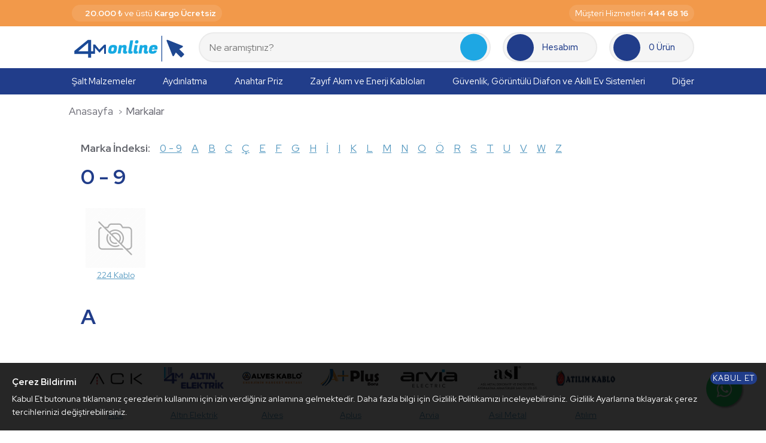

--- FILE ---
content_type: text/css
request_url: https://4monline.com/catalog/view/theme/journal3/stylesheet/style.css?v=14218c54
body_size: 33742
content:
@charset "UTF-8";
/******************************

Journal - Advanced Opencart Theme Framework
Version 3.0.0
Copyright (c) 2018 Digital Atelier
https://www.journal-theme.com/

*******************************/
/******************************
 Family.scss
*******************************/
/******************************

Journal - Advanced Opencart Theme Framework
Version 3.0.0
Copyright (c) 2018 Digital Atelier
https://www.journal-theme.com/

*******************************/
/******************************
 Family.scss
*******************************/
html {
  height: 100%;
  scroll-behavior: smooth;
  -webkit-overflow-scrolling: touch;
  box-sizing: border-box;
  -webkit-backface-visibility: hidden;
  overflow-x: hidden;
}
body {
  overflow-x: hidden;
  -webkit-overflow-scrolling: touch;
}

.mid-bar {
  display: none !important;
}

:root {
  --bg-gray: rgba(255, 255, 255, 0.1);
  --text-gray: #62646b;
  --4m-p: #213d8a;
  --4m-b: #1ea7e3;
  --common-btn-border-radius: 28px;
  --common-radius: 20px;
  --text-size: 1.6rem;
  --bg-light-gray: #f5f5f5;
  --bg-orange: #f2994a;
  --bg-orange-light: #f2994a1a;
  --lime-green: #6fcf97;
  --lime-green-light: #6fcf971a;
  --gray-border: #cdcdcd;
  --gray-border-2: #ebebeb;
  --gray-border-3: #f2f2f2;
  --icon-size: 1.7rem;
  --red: #eb5757;
  --gray: #3a3c43;
  --gray2: #4f4f4f;
  --purple: #9b51e0;
  --purple-light: #9b51e01a;
  --common-btn-size: 45px;
  --section-max-width-small: 1080px;
  --section-max-width: 1280px;
  --icon-margin-right: 14px;
  --list-item-margin-right: 20px;
  --section-padding-lg: 0 25px;
  --section-title-font-size-lg: 3rem;
}
input:-webkit-autofill,
input:-webkit-autofill:hover, 
input:-webkit-autofill:focus, 
input:-webkit-autofill:active{
    -webkit-box-shadow: 0 0 0 30px white inset !important;
}


#address{
  display: grid !important;
  grid-template-columns: 1fr 1fr !important;
  column-gap: 30px;
}
input::-webkit-outer-spin-button,
input::-webkit-inner-spin-button {
  -webkit-appearance: none;
  margin: 0;
}

/* Firefox */
input[type=number] {
  -moz-appearance: textfield;
}
#address div {
  display: flex;
  flex-direction: column;
}
#input-country{
  height: 56px;
}
#input-zone{
  height: 56px;
}
#address > div:nth-child(12) > div > label:nth-child(2){
  margin-left: 0px;
}
#content > form > div.buttons.clearfix > div{
  justify-content: flex-start;
  width: 230px;
}
#content > form > div{
  justify-content: flex-start !important;
}
.container{
  width: 1280px;
}
#content > div{
  justify-content: flex-start !important;
}
#content > div > div.pull-left{
  width: 230px;
  max-width: 230px;
}
#content > div > div.pull-right{
  width: 230px;
  max-width: 230px;
}
#content > form > div.buttons.clearfix > div.pull-left > a{
  background: #1EA7E3;
}
#content > form > div.buttons.clearfix > div.pull-left > a:hover{
  background: #1EA7E3 !important;
}
.well .form-group {
  display: flex;
  flex-direction: column;
}
.desktop .account-list>li>a:hover {
  color: rgba(105, 105, 115, 1) !important;
  background: rgba(240, 242, 245, 1) !important;
  box-shadow: none !important;
}
#content > div > div.pull-left > a{
  background: #1EA7E3;
  max-width: 230px;
}
#content > div > div.pull-left > a:hover{
  background: #1EA7E3 !important;
}
#content > div > div > a:hover{
  box-shadow: none !important;
  background: rgba(33, 61, 138, 1) !important;
}
#content > p{
  font-size: 17px;
  color: #62646B;
}
#content > div > div > a:hover{
  background: rgba(33, 61, 138, 1);
}
button {
  cursor: pointer;
}
.saga-kaydir {
  display: flex;
  justify-content: end;
  flex-direction: column;
}
#content > p:nth-child(2) > a{
  color: #2f80ed;
}
#content > p:nth-child(2) > a:hover{
  color: #2f80ed;
  text-decoration: underline;
}
#urun-sag-taraf {
  width: 55%;
  background: #f7f7f7;
  padding-right: 30px;
}

.text-danger{
  color: #EB5757 !important;
}

#container-product-detay {
  border: 2px solid #f7f7f7;
}
.parolami-unuttum {
  color: #eb5757;
  text-decoration: none;
  font-size: 17px;
  font-weight: 500;
}
/* .overlay{
  position: fixed; 
  height: 100%; 
  width: 100vw; 
  background-color: rgba(128, 128, 128, 0.534);
  z-index: 9999; 
}
.hesabim-hover:hover{
  background-color: white;
  position: relative;
  z-index: 99999;
} */

/******************************
 Main Structure
*******************************/

.wrapper,
.mega-menu-content,
.site-wrapper > .container {
  max-width: 1024px;
}

.wrapper {
  margin: 0 auto;
  position: relative;
}

.site-wrapper {
  position: relative;
  width: 100%;
  display: -webkit-box;
  display: -ms-flexbox;
  display: flex;
  -webkit-box-orient: vertical;
  -webkit-box-direction: normal;
  -ms-flex-direction: column;
  flex-direction: column;
  margin: 0 auto;
}
.site-wrapper > .container {
  width: 100%;
  padding: 0;
  display: -webkit-box;
  display: -ms-flexbox;
  display: flex;
  -webkit-box-orient: vertical;
  -webkit-box-direction: normal;
  -ms-flex-direction: column;
  flex-direction: column;
  -webkit-box-flex: 1;
  -ms-flex-positive: 1;
  flex-grow: 1;
}
.site-wrapper > .container > .row {
  display: -webkit-box;
  display: -ms-flexbox;
  display: flex;
  -webkit-box-flex: 1;
  -ms-flex-positive: 1;
  flex-grow: 1;
}

.row {
  margin-left: 0;
  margin-right: 0;
}
.row > div {
  padding-left: 0;
  padding-right: 0;
}

.site-wrapper > .container::before,
.site-wrapper > .container::after,
.site-wrapper > .container > .row::before,
.site-wrapper > .container > .row::after {
  display: none;
}

#content {
  width: 100%;
}
.one-column #content {
  max-width: calc(100% - 200px);
}
.two-column #content {
  max-width: calc(100% - 200px * 2);
}

.side-column {
  width: 100%;
  max-width: 282px !important;
}

.phone .side-column {
  display: none !important;
}

.phone #content {
  max-width: 100% !important;
}

.left-column-disabled #column-left,
.left-column-disabled #column-right,
.right-column-disabled #column-left,
.right-column-disabled #column-right {
  display: none;
}

.left-column-disabled.one-column #content,
.left-column-disabled.two-column #content,
.right-column-disabled.one-column #content,
.right-column-disabled.two-column #content {
  max-width: 100%;
}

/******************************
 Page Titles
*******************************/
.title {
  position: relative;
  line-height: 1.2;
  margin: 0;
  padding: 0;
}
.title span::after {
  top: 1px;
}

html:not(.popup) .site-wrapper > h1.page-title > span {
  display: block;
  margin: 0 auto;
}

html:not(.popup) .site-wrapper > h1.page-title::after {
  display: none !important;
}

/******************************
 Title Module
*******************************/
.title-module h3 {
  display: inline-block;
  margin: 0;
}

.title-module .title-divider {
  margin: 0 auto;
}
.title-module .title-divider::before {
  line-height: 0;
  position: absolute;
  left: 50%;
  -webkit-transform: translateX(-50%);
  transform: translateX(-50%);
}

.title-module .subtitle {
  display: inline-block;
}

.title-module .title-wrapper {
  position: relative;
}
.title-module .title-wrapper::before {
  position: absolute;
  top: 50%;
  left: 50%;
  -webkit-transform: translate(-50%, -50%);
  transform: translate(-50%, -50%);
}

.title-wrapper {
  margin: 0 auto;
  text-align: left !important;
  font-size: 24px;
  color: #213d8a;
  margin-top: 20px;
}
.islemlerinizi-gerc{
  font-family: "Red Hat Display";
font-size: 17px;
font-style: normal;
font-weight: 400;
line-height: 22px;
letter-spacing: 0em;
text-align: left;
margin-top: 10px;
}

/******************************
 Footer
*******************************/
footer {
  clear: both;
  margin-top: auto;
  z-index: 1;
}

.desktop.footer-reveal .site-wrapper::before {
  content: "";
  position: absolute;
  width: 100%;
  height: 100%;
  z-index: 1;
  -webkit-transform: translate3d(0, 0, 0);
  transform: translate3d(0, 0, 0);
  pointer-events: none;
}

.desktop.footer-reveal .site-wrapper > *:not(footer) {
  z-index: 2;
}

.desktop.footer-reveal .site-wrapper header {
  z-index: 3;
}

.desktop.footer-reveal .top-row {
  position: relative;
  -webkit-transform: translate3d(0, 0, 0);
  transform: translate3d(0, 0, 0);
}

.desktop.footer-reveal footer {
  position: fixed;
  z-index: 0;
  width: 100vw;
  bottom: 0;
}

/******************************
 Breadcrumbs
*******************************/
.breadcrumb {
  margin: 0;
  border-radius: 0;
  position: relative;
  padding: 0;
  background-color: transparent;
  width: 100%;
  margin: 0 auto;
}
.breadcrumb:first-child {
  display: none;
}
/* .breadcrumb > li {
  position: relative;
  word-break: break-all;
  display: -webkit-inline-box;
  display: -ms-inline-flexbox;
  display: inline-flex;
  -webkit-box-align: center;
  -ms-flex-align: center;
  align-items: center;
  text-decoration: none;
} */
.breadcrumb a {
  text-decoration: none;
}
.breadcrumb > li:last-of-type a {
  pointer-events: none;
  text-decoration: none;
  font-weight: 500 !important;
}
.breadcrumb::before {
  display: none;
  content: "";
  position: absolute;
  width: 100vw;
  height: 100%;
  left: 0;
  margin-left: -50vw;
  top: 0;
  z-index: -1;
}
.breadcrumb > li + li:before {
  padding: 0;
}
.breadcrumb .fa {
  font-family: inherit;
}

.boxed-layout .breadcrumb::before {
  display: none;
}

/******************************
 Empty page
*******************************/
#content h1 + p:only-of-type:last-child {
  margin: 0;
  padding: 10px;
}

/******************************
 Header Notice
*******************************/
.notice-module {
  overflow: hidden;
  -webkit-box-ordinal-group: -99;
  -ms-flex-order: -100;
  order: -100;
}
.notice-module .module-body,
.notice-module .hn-body {
  display: -webkit-box;
  display: -ms-flexbox;
  display: flex;
  -webkit-box-align: center;
  -ms-flex-align: center;
  align-items: center;
  -webkit-box-pack: center;
  -ms-flex-pack: center;
  justify-content: center;
}

/******************************
 Block Expand
*******************************/
.expand-block {
  position: relative;
}

.block-expand {
  padding: 2px 6px;
  font-size: 10px;
  pointer-events: auto;
}
.block-expand::after {
  font-weight: inherit;
  -webkit-font-smoothing: initial;
}

.block-expand-overlay {
  width: 100%;
  display: -webkit-box;
  display: -ms-flexbox;
  display: flex;
  -webkit-box-align: end;
  -ms-flex-align: end;
  align-items: flex-end;
  -webkit-box-pack: center;
  -ms-flex-pack: center;
  justify-content: center;
  height: 40px;
  position: absolute;
  bottom: 0;
  left: 0;
  right: 0;
  pointer-events: none;
}

.expand-content.block-expanded {
  max-height: 100% !important;
  overflow: visible !important;
  padding-bottom: 25px;
  -webkit-transition: all 0s !important;
  transition: all 0s !important;
}
.expand-content.block-expanded + .block-expand-overlay {
  background: none !important;
}

.no-expand .expand-content {
  max-height: 100% !important;
  overflow: visible !important;
}

.no-expand .block-expand-overlay {
  display: none !important;
}

/******************************
 Info Blocks
*******************************/
.module-info_blocks .module-body {
  display: -webkit-box;
  display: -ms-flexbox;
  display: flex;
  -ms-flex-wrap: wrap;
  flex-wrap: wrap;
}

.module-info_blocks .info-blocks-image .info-block::before {
  display: none;
}

.module-info_blocks .info-block-img {
  position: relative;
}

.info-block {
  position: relative;
  -webkit-transition: all 0.075s ease-out;
  transition: all 0.075s ease-out;
  height: 100%;
}
.info-block::before {
  display: -webkit-box;
  display: -ms-flexbox;
  display: flex;
  -webkit-box-align: center;
  -ms-flex-align: center;
  align-items: center;
  -webkit-box-pack: center;
  -ms-flex-pack: center;
  justify-content: center;
  -webkit-box-flex: 0;
  -ms-flex: 0 0 auto;
  flex: 0 0 auto;
  line-height: 1;
  text-align: center;
}
.info-block .count-badge {
  position: absolute;
  right: 0;
  top: 0;
}

.info-block-content {
  display: -webkit-box;
  display: -ms-flexbox;
  display: flex;
  -webkit-box-orient: vertical;
  -webkit-box-direction: normal;
  -ms-flex-direction: column;
  flex-direction: column;
  -webkit-box-pack: center;
  -ms-flex-pack: center;
  justify-content: center;
}

/******************************
 Old Browser
*******************************/
.has-old-browser {
  position: fixed;
  overflow: hidden;
}

.old-browser {
  position: fixed;
  -webkit-transform: fixed;
  width: 100%;
  height: 100%;
  text-align: center;
  display: table;
  top: 0;
  left: 0;
  right: 0;
  bottom: 0;
  z-index: 10000000;
}

.ob-content {
  display: table-cell;
  vertical-align: middle;
}

.ob-text {
  padding: 10px 15px;
  font-size: 20px;
  display: block;
  max-width: 750px;
  margin: 0 auto;
}

.ob-links a {
  display: inline-block;
  margin: 15px;
}
.ob-links a img {
  display: block;
  margin-bottom: 5px;
  -webkit-transform: scale(0.9);
  transform: scale(0.9);
  -webkit-transition: all 0.075s ease-out;
  transition: all 0.075s ease-out;
}
.ob-links a:hover img {
  -webkit-transform: scale(1);
  transform: scale(1);
}

/******************************
 Scroll to Top
*******************************/
.scroll-top {
  display: none;
  position: fixed;
  -webkit-transform: fixed;
  z-index: 10001;
  right: 20px;
  bottom: 50px;
  cursor: pointer;
}
.scroll-top i {
  font-size: 50px;
}
.scroll-top.scroll-top-active {
  display: block !important;
}

/******************************
 Loader
*******************************/
.journal-loading-overlay {
  position: fixed;
  -webkit-transform: fixed;
  width: 100%;
  height: 100%;
  top: 0;
  right: 0;
  z-index: 9990;
  background: rgba(0, 0, 0, 0.15);
}

.journal-loading {
  position: absolute;
  display: -webkit-box;
  display: -ms-flexbox;
  display: flex;
  -webkit-box-pack: center;
  -ms-flex-pack: center;
  justify-content: center;
  top: 50%;
  left: 50%;
  -webkit-transform: translate(-50%, -50%);
  transform: translate(-50%, -50%);
  z-index: 0;
}
.journal-loading i::before {
  content: "\e92f";
  font-family: icomoon;
  line-height: 1;
  position: absolute;
  top: 50%;
  left: 50%;
  -webkit-transform: translate(-50%, -51%);
  transform: translate(-50%, -51%);
}
.journal-loading + iframe {
  z-index: 10;
}

/******************************
 Site Loader
*******************************/
.j-loader {
  width: 100vw;
  height: 100vh;
  overflow: hidden;
  position: fixed;
  z-index: 1000000;
  -webkit-transition: opacity 6s ease, -webkit-transform 1s ease-in-out;
  transition: opacity 6s ease, -webkit-transform 1s ease-in-out;
  transition: transform 1s ease-in-out, opacity 6s ease;
  transition: transform 1s ease-in-out, opacity 6s ease,
    -webkit-transform 1s ease-in-out;
  background: white;
}

.j-loader-content {
  position: absolute;
  top: 50%;
  left: 50%;
  -webkit-transform: translate(-50%, -50%);
  transform: translate(-50%, -50%);
  display: -webkit-box;
  display: -ms-flexbox;
  display: flex;
  -webkit-box-orient: vertical;
  -webkit-box-direction: normal;
  -ms-flex-direction: column;
  flex-direction: column;
  -webkit-box-align: center;
  -ms-flex-align: center;
  align-items: center;
}
.j-loader-content .journal-loading {
  position: static;
  -webkit-transform: none;
  transform: none;
}
.j-loader-content span {
  position: absolute;
  top: 50%;
  left: 50%;
  -webkit-transform: translate(-50%, -50%);
  transform: translate(-50%, -50%);
  display: block;
}

.j-loaded {
  -webkit-transform: translate3d(-50%, -50%, 0) scale(0);
  transform: translate3d(-50%, -50%, 0) scale(0);
  opacity: 0;
}

/******************************
 Catalog
*******************************/
.no-search .mobile-search-wrapper {
  display: none !important;
}

.no-search .mobile-2 .mobile-search-group {
  display: none !important;
}

.safari .module-banners a,
.safari .module-gallery a,
.safari .category-thumb a,
.safari .manufacturer-thumb a {
  -webkit-mask-image: -webkit-radial-gradient(white, black);
}

/******************************
 Span after breadcrumbs
*******************************/
.breadcrumb + span {
  height: 0;
}

/******************************
 Default modal color
*******************************/
.modal {
  color: #333;
}

html.ie {
  overflow-x: hidden;
}

/******************************

Journal - Advanced Opencart Theme Framework
Version 3.0.0
Copyright (c) 2018 Digital Atelier
https://www.journal-theme.com/

*******************************/
/******************************
 Family.scss
*******************************/
/******************************
 Journal Grid
*******************************/
.grid-rows {
  display: -webkit-box;
  display: -ms-flexbox;
  display: flex;
  -webkit-box-orient: vertical;
  -webkit-box-direction: normal;
  -ms-flex-direction: column;
  flex-direction: column;
}

.grid-row {
  position: relative;
  -webkit-backface-visibility: hidden;
  backface-visibility: hidden;
}
.grid-row::before {
  width: 100vw;
  height: 100%;
  position: absolute;
  top: 0;
  left: 50%;
  pointer-events: none;
  -webkit-backface-visibility: hidden;
  backface-visibility: hidden;
  outline: 1px solid transparent;
}
.grid-row .wave {
  pointer-events: none;
  position: absolute;
  width: 100%;
}
.grid-row .wave-top {
  top: 0;
  left: 0;
  -webkit-transform: translateY(-63%);
  transform: translateY(-63%);
}
.grid-row .wave-bottom {
  z-index: -1;
  bottom: 0;
  left: 0;
  -webkit-transform: translateY(63%) scaleY(-1);
  transform: translateY(63%) scaleY(-1);
}

.boxed-layout .grid-row::before {
  width: 100%;
}

.mega-menu .grid-row {
  overflow: hidden;
}

/******************************
 Overlay Element
*******************************/
.grid-cols {
  display: -webkit-box;
  display: -ms-flexbox;
  display: flex;
  -ms-flex-wrap: wrap;
  flex-wrap: wrap;
  margin: 0 auto;
  height: 100%;
}

.grid-col {
  width: 100%;
  position: relative;
}

.module {
  position: relative;
}

.side-column > .grid-rows > .grid-row > .grid-cols > .grid-col {
  width: 100% !important;
}

.grid-items {
  height: 100%;
  display: -webkit-box;
  display: -ms-flexbox;
  display: flex;
  -webkit-box-orient: vertical;
  -webkit-box-direction: normal;
  -ms-flex-direction: column;
  flex-direction: column;
}

.grid-item {
  width: 100%;
}

.video-row {
  position: absolute;
  z-index: -100;
  width: 100%;
  height: 100%;
  left: 0;
  right: 0;
  top: 0;
  bottom: 0;
  overflow: hidden;
}

.video-bg {
  position: absolute;
  top: 50%;
  left: 50%;
  -webkit-transform: translate3d(-50%, -50%, 0);
  transform: translate3d(-50%, -50%, 0);
  min-width: 100%;
  min-height: 100%;
  width: auto;
  height: auto;
  z-index: -100;
}

/******************************
 Column Dimensions
*******************************/
.desktop #top .grid-col::before,
.desktop #content-top .grid-col::before,
.desktop #bottom .grid-col::before {
  pointer-events: none;
  position: absolute;
  padding: 0 4px;
  font-size: 12px;
  top: 0;
  left: 0;
  background-color: palegreen;
  z-index: 10;
}

.desktop #top .grid-col:hover::before,
.desktop #content-top .grid-col:hover::before,
.desktop #bottom .grid-col:hover::before {
  content: attr(data-dimensions);
}

.desktop #top .grid-cols > div:only-of-type::before {
  display: none;
}

/******************************
 Demo
*******************************/
/******************************

Journal - Advanced Opencart Theme Framework
Version 3.0.0
Copyright (c) 2018 Digital Atelier
https://www.journal-theme.com/

*******************************/
/******************************
 Family.scss
*******************************/
/******************************
 General
*******************************/
::before,
::after {
  position: relative;
  font-size: inherit;
  text-rendering: auto;
  -webkit-font-smoothing: antialiased;
  -moz-osx-font-smoothing: grayscale;
  font-weight: 400;
}

.fa {
  position: relative;
}

.h1,
.h2,
.h3,
h1,
h2,
h3,
.h4,
.h5,
.h6,
h4,
h5,
h6 {
  margin: 0;
  font-weight: 700;
}

p {
  margin: 0;
}

s {
  text-decoration: none;
  font-size: 70%;
  font-style: normal;
  font-weight: 400;
  white-space: normal;
  line-height: 1;
  max-width: 125px;
  -webkit-transition: all 0.075s ease-out;
  transition: all 0.075s ease-out;
}

/******************************
 Images
*******************************/
img {
  max-width: 100%;
  height: auto;
  -ms-flex-item-align: start;
  align-self: flex-start;
}

.img-thumbnail {
  padding: 0;
  border-radius: 0;
  border: none;
  background: transparent;
}

.language-flag {
  max-width: none;
}

.lazyload,
.lazyloading {
  opacity: 0;
}

.lazyloaded {
  opacity: 1;
  -webkit-transition: opacity 300ms;
  transition: opacity 300ms;
}

@-webkit-keyframes fa-rotate {
  0% {
    transform: perspective(120px) rotateX(0deg) rotateY(0deg);
    -webkit-transform: perspective(120px) rotateX(0deg) rotateY(0deg);
  }
  50% {
    transform: perspective(120px) rotateX(-180.1deg) rotateY(0deg);
    -webkit-transform: perspective(120px) rotateX(-180.1deg) rotateY(0deg);
  }
  100% {
    transform: perspective(120px) rotateX(-180deg) rotateY(-179.9deg);
    -webkit-transform: perspective(120px) rotateX(-180deg) rotateY(-179.9deg);
  }
}

@keyframes fa-rotate {
  0% {
    transform: perspective(120px) rotateX(0deg) rotateY(0deg);
    -webkit-transform: perspective(120px) rotateX(0deg) rotateY(0deg);
  }
  50% {
    transform: perspective(120px) rotateX(-180.1deg) rotateY(0deg);
    -webkit-transform: perspective(120px) rotateX(-180.1deg) rotateY(0deg);
  }
  100% {
    transform: perspective(120px) rotateX(-180deg) rotateY(-179.9deg);
    -webkit-transform: perspective(120px) rotateX(-180deg) rotateY(-179.9deg);
  }
}

/******************************
 Buttons
*******************************/
a,
button {
  -ms-touch-action: manipulation;
  touch-action: manipulation;
}

a:focus,
a:hover {
  text-decoration: none;
}

button {
  border: none;
  outline: none;
  margin: 0;
  padding: 0;
}

button:focus,
button.active:focus,
button:active:focus,
.btn:focus,
.btn.active:focus,
.btn:active:focus,
.btn-default:focus,
.btn-default.active:focus,
.btn-default:active:focus {
  outline: none;
}

button.active,
button:active,
.btn.active,
.btn:active,
.btn-default.active,
.btn-default:active {
  -webkit-box-shadow: none;
  box-shadow: none;
}

.btn.disabled {
  pointer-events: none;
  position: relative;
  opacity: 1;
}
.btn.disabled::before,
.btn.disabled > span {
  opacity: 0;
}
.btn.disabled::after {
  content: "";
  position: absolute;
}

.btn.btn-full {
  width: 100%;
}

.btn {
  border: none;
  border-radius: 0;
  background: transparent;
  padding: 0;
  display: -webkit-inline-box;
  display: -ms-inline-flexbox;
  display: inline-flex;
  -webkit-box-align: center;
  -ms-flex-align: center;
  align-items: center;
  -webkit-box-pack: center;
  -ms-flex-pack: center;
  justify-content: center;
  position: relative;
  line-height: 1;
  min-width: 0;
  -webkit-transition: all 0.1s ease-out;
  transition: all 0.1s ease-out;
}
.btn > span:first-of-type {
  min-width: 0;
  white-space: nowrap;
}
.btn > .links-text:empty {
  display: none;
}
.btn .count-badge {
  margin: 0;
}

.fa-upload {
  margin-right: 5px;
}

:focus {
  outline: none;
}

/******************************
 Page Buttons
*******************************/
.buttons {
  display: -webkit-box;
  display: -ms-flexbox;
  display: flex;
  -webkit-box-align: end;
  -ms-flex-align: end;
  align-items: flex-end;
  -webkit-box-pack: end;
  -ms-flex-pack: end;
  justify-content: flex-end;
  -ms-flex-wrap: wrap;
  flex-wrap: wrap;
  -webkit-transition: all 0.1s ease-out;
  transition: all 0.1s ease-out;
}
.buttons .pull-left {
  margin-right: auto;
}
.buttons .pull-right {
  display: -webkit-box;
  display: -ms-flexbox;
  display: flex;
  -ms-flex-wrap: wrap;
  flex-wrap: wrap;
  -webkit-box-pack: end;
  -ms-flex-pack: end;
  justify-content: flex-end;
  -webkit-box-align: center;
  -ms-flex-align: center;
  align-items: center;
  -webkit-box-flex: 1;
  -ms-flex: 1;
  flex: 1;
}
.buttons .pull-right > a:not(.btn) {
  margin: 0 5px;
}
.buttons .pull-right > a:not(.btn) + input {
  margin: 0 5px 0 0;
}
.buttons input[type="checkbox"] {
  margin: 0 4px;
}

fieldset + .buttons,
.pagination-results + .buttons {
  margin-top: 20px;
}

/******************************
 Count Badge
*******************************/
.count-badge {
  font-size: 10px;
  margin-left: 5px;
  min-width: 1.65em;
  height: 1.65em;
  padding: 0 3px;
  display: -webkit-inline-box;
  display: -ms-inline-flexbox;
  display: inline-flex;
  -webkit-box-flex: 0;
  -ms-flex: 0 0 auto;
  flex: 0 0 auto;
  -webkit-box-align: center;
  -ms-flex-align: center;
  align-items: center;
  -webkit-box-pack: center;
  -ms-flex-pack: center;
  justify-content: center;
  line-height: 0;
}

/******************************
 Rating
*******************************/
.fa-stack {
  font-size: 15px;
  width: 1.1em;
  height: 1em;
  line-height: 1;
}
.fa-stack i {
  font-size: 1em;
}

.fa-star,
.fa-star + .fa-star-o {
  color: gold;
}

.fa-stack-1x,
.fa-stack-2x {
  position: absolute;
  left: 0;
  width: 100%;
  text-align: center;
}

/******************************
 Product Labels
*******************************/
.product-labels {
  overflow: hidden;
  width: 100%;
  height: 100%;
  position: absolute;
  top: 0;
  left: 0;
  right: 0;
  bottom: 0;
  pointer-events: none;
  display: -webkit-box;
  display: -ms-flexbox;
  display: flex;
  -webkit-box-orient: vertical;
  -webkit-box-direction: normal;
  -ms-flex-direction: column;
  flex-direction: column;
}

.product-label {
  position: relative;
  pointer-events: none;
  -webkit-box-ordinal-group: 6;
  -ms-flex-order: 5;
  order: 5;
}
.product-label b {
  position: relative;
  display: -webkit-inline-box;
  display: -ms-inline-flexbox;
  display: inline-flex;
  -webkit-box-align: center;
  -ms-flex-align: center;
  align-items: center;
  -webkit-box-pack: center;
  -ms-flex-pack: center;
  justify-content: center;
  -webkit-transition: opacity 0.2s;
  transition: opacity 0.2s;
  font-weight: 400;
  font-size: 12px;
  white-space: nowrap;
  line-height: 1;
}

.product-label-diagonal {
  top: 0;
  left: 0;
  width: 300px;
  -webkit-transform: translate3d(-130px, 8px, 0) rotate(-45deg);
  transform: translate3d(-130px, 8px, 0) rotate(-45deg);
  font-size: 15px;
  text-align: center;
  position: absolute;
  margin: 0;
  padding: 0;
}
.product-label-diagonal b {
  display: block;
  background: transparent;
}
.product-label-diagonal.label-2 {
  -webkit-transform: translate3d(-112px, 26px, 0) rotate(-45deg);
  transform: translate3d(-112px, 26px, 0) rotate(-45deg);
}
.product-label-diagonal.label-3 {
  -webkit-transform: translate3d(-94px, 43px, 0) rotate(-45deg);
  transform: translate3d(-94px, 43px, 0) rotate(-45deg);
}

html[dir="rtl"] .product-label-default {
  text-align: left;
}

html[dir="rtl"] .product-label-diagonal {
  left: auto;
  right: 0;
  text-align: center;
  -webkit-transform: translate3d(calc(0px - (-130px)), 8px, 0) rotate(45deg);
  transform: translate3d(calc(0px - (-130px)), 8px, 0) rotate(45deg);
}
html[dir="rtl"] .product-label-diagonal.label-2 {
  -webkit-transform: translate3d(calc(0px - (-112px)), 26px, 0) rotate(45deg);
  transform: translate3d(calc(0px - (-112px)), 26px, 0) rotate(45deg);
}
html[dir="rtl"] .product-label-diagonal.label-3 {
  -webkit-transform: translate3d(calc(0px - (-94px)), 43px, 0) rotate(45deg);
  transform: translate3d(calc(0px - (-94px)), 43px, 0) rotate(45deg);
}

/******************************
 Countdown
*******************************/
.countdown {
  position: relative;
  color: white;
  background-color: rgba(0, 0, 0, 0.4);
  -webkit-transition: all 0.2s;
  transition: all 0.2s;
  visibility: visible;
  opacity: 1;
  width: 100%;
  display: -webkit-box;
  display: -ms-flexbox;
  display: flex;
  -webkit-box-align: center;
  -ms-flex-align: center;
  align-items: center;
  text-align: center;
  font-size: 12px;
}
.countdown > div {
  width: 25%;
  padding: 2px;
  border-width: 0 0 0 1px;
}
.countdown > div:first-of-type {
  border-left-width: 0;
}
.countdown > div span {
  display: block;
  font-size: 10px;
  font-weight: 400;
  position: relative;
  top: -3px;
  padding: 0 4px;
  white-space: nowrap;
  overflow: hidden;
  text-overflow: ellipsis;
}
.product-thumb:hover .countdown {
  opacity: 1;
}

.touchevents .countdown {
  opacity: 1;
}

.module-countdown .countdown {
  margin: 0 auto;
}

/******************************
 Forms
*******************************/
label {
  font-weight: 400;
  position: relative;
}

legend {
  border: none;
  margin: 10px 0;
  color: inherit;
}

.form-group {
  display: -webkit-box;
  display: -ms-flexbox;
  display: flex;
  -ms-flex-wrap: wrap;
  flex-wrap: wrap;
  position: relative;
  margin: 0;
  -webkit-transition: all 0.05s ease-out;
  transition: all 0.05s ease-out;
}
.form-group:empty {
  display: none !important;
}
.form-group > div {
  display: -webkit-box;
  display: -ms-flexbox;
  display: flex;
  -ms-flex-wrap: wrap;
  flex-wrap: wrap;
}
.form-group .text-danger,
.form-group .text-success {
  width: 100%;
  margin-top: 5px;
}
.form-group .control-label {
  padding-left: 0 !important;
  padding-bottom: 10px !important;
  margin: 0;
  width: auto;
  max-width: fit-content !important;
  text-align: left;
  float: none;
  display: -webkit-box;
  display: -ms-flexbox;
  display: flex;
  border-width: 0 0 1px 0;
  -ms-flex-item-align: start;
  align-self: flex-start;
  width: 100%;
  font-size: 17px !important;
  font-weight: 400 !important;
  color: #62646b !important;
}
.form-group .control-label + div {
  width: auto;
  -webkit-box-flex: 1;
  -ms-flex: 1 1 200px;
  flex: 1 1 200px;
  padding-left: 0;
  padding-right: 0;
  float: none;
}
.form-group .input-group {
  -ms-flex-wrap: nowrap;
  flex-wrap: nowrap;
}
.form-group fieldset {
  width: 100%;
}

.radio,
.checkbox {
  padding: 0 15px 0 0;
  margin: 0;
  display: -webkit-inline-box;
  display: -ms-inline-flexbox;
  display: inline-flex;
  -webkit-box-align: center;
  -ms-flex-align: center;
  align-items: center;
}
.radio input,
.checkbox input {
  margin: 0;
}
.radio label,
.checkbox label {
  display: inline-block;
  -webkit-box-align: center;
  -ms-flex-align: center;
  align-items: center;
}
.radio label input[type="checkbox"],
.checkbox label input[type="checkbox"] {
  margin-top: 3px;
}
.radio a,
.checkbox a {
  padding: 0 3px;
}

.checkbox-inline,
.radio-inline {
  display: -webkit-box;
  display: -ms-flexbox;
  display: flex;
  -webkit-box-align: center;
  -ms-flex-align: center;
  align-items: center;
}
.checkbox-inline input,
.radio-inline input {
  margin: 0;
}

.radio + .radio,
.radio + .checkbox {
  margin-top: 0;
}

.label-info {
  display: inline-block;
}

.form-group > .col-sm-2 > input[type="checkbox"] {
  margin-top: 10px;
}

.form-control {
  border-radius: 0 !important;
  border-color: transparent;
  line-height: 1.3;
  color: #555;
  background-color: white;
  -webkit-transition: all 0.07s ease-out;
  transition: all 0.07s ease-out;
  -webkit-box-sizing: border-box;
  box-sizing: border-box;
  -webkit-box-shadow: none;
  box-shadow: none;
  font-size: 17px !important;
  color: #3a3c43 !important;
  font-weight: 400 !important;
}

input.form-control {
  min-width: 35px;
  -webkit-transition: all 0.075s ease-out;
  transition: all 0.075s ease-out;
  width: auto;
  -webkit-box-flex: 1;
  -ms-flex-positive: 1;
  flex-grow: 1;
}

.has-error .form-control {
  -webkit-box-shadow: none;
  box-shadow: none;
}
.has-error .form-control:focus{
  box-shadow: none !important;
}
.form-horizontal .form-group {
  display: flex;
  flex-direction: column;
}
.has-error .control-label,
.has-error .text-danger {
  color: inherit;
}

.input-group {
  display: -webkit-box;
  display: -ms-flexbox;
  display: flex;
  -webkit-box-align: center;
  -ms-flex-align: center;
  align-items: center;
}
.input-group input.form-control {
  height: 100%;
  display: -webkit-box;
  display: -ms-flexbox;
  display: flex;
}
.input-group .input-group-btn {
  width: auto;
  height: 100%;
}
.input-group .btn {
  height: 100%;
}
.input-group .btn i {
  position: absolute;
  top: 50%;
  left: 50%;
  -webkit-transform: translate(-50%, -50%);
  transform: translate(-50%, -50%);
}

#input-captcha {
  max-width: 140px;
}
#input-captcha + img {
  margin: 0 7px;
}

.form-horizontal .form-group {
  margin-left: 0;
  margin-right: 0;
  display: -webkit-box;
  display: -ms-flexbox;
  display: flex;
  -ms-flex-wrap: wrap;
  flex-wrap: wrap;
}

.form-horizontal .captcha .form-group {
  margin: 0;
}

.form-horizontal .captcha legend {
  display: none;
}

.form-horizontal .g-recaptcha {
  -webkit-transform: scale(0.92);
  transform: scale(0.92);
  -webkit-transform-origin: 0 0;
  transform-origin: 0 0;
}

.form-horizontal .radio,
.form-horizontal .checkbox {
  padding-top: 5px;
  min-height: 20px;
}

.form-horizontal .radio-inline,
.form-horizontal .checkbox-inline {
  padding-top: 0;
}

fieldset + fieldset {
  margin-top: 20px;
}

.required .control-label::after {
  content: "*";
  position: relative;
  font-family: inherit;
  margin-left: 3px;
  line-height: 1.2;
  max-height: 10px;
}

.required .control-label + div::before {
  display: none;
  content: "*";
  position: absolute;
  -webkit-transform: translateX(-150%);
  transform: translateX(-150%);
  font-family: inherit;
  line-height: 1.2;
  max-height: 10px;
}

.input-group-btn:last-child > .btn,
.input-group-btn:last-child > .btn-group {
  margin: 0;
}

/******************************
 Date Time
*******************************/
.bootstrap-datetimepicker-widget tr td {
  position: relative;
}
.bootstrap-datetimepicker-widget tr td span {
  position: relative;
}
.bootstrap-datetimepicker-widget tr td span:hover {
  background: transparent;
  z-index: 2;
}
.bootstrap-datetimepicker-widget tr td span.active {
  background-color: inherit;
  color: inherit;
  text-shadow: inherit;
  z-index: 3;
}
.bootstrap-datetimepicker-widget tr td:hover,
.bootstrap-datetimepicker-widget tr td.active {
  z-index: 2;
}
.bootstrap-datetimepicker-widget tr td.separator {
  color: inherit;
  background-color: transparent;
  -webkit-box-shadow: none;
  box-shadow: none;
}
.bootstrap-datetimepicker-widget tr td.separator:hover {
  color: inherit !important;
  background-color: transparent !important;
  -webkit-box-shadow: none !important;
  box-shadow: none !important;
}

.bootstrap-datetimepicker-widget .datepicker-months tr td,
.bootstrap-datetimepicker-widget .datepicker-years tr td,
.bootstrap-datetimepicker-widget .timepicker-picker tr td {
  color: inherit !important;
  background-color: transparent !important;
  -webkit-box-shadow: none !important;
  box-shadow: none !important;
}

.bootstrap-datetimepicker-widget .picker-switch + .collapse .timepicker-hours,
.bootstrap-datetimepicker-widget
  .picker-switch
  + .collapse
  .timepicker-minutes {
  margin-top: 10px;
}

.bootstrap-datetimepicker-widget::before {
  display: none !important;
}

.bootstrap-datetimepicker-widget .timepicker-picker .btn {
  margin: 10px 0;
}

.bootstrap-datetimepicker-widget .picker-switch .btn {
  margin-top: 10px;
}

/******************************
 Stepper
*******************************/
.stepper {
  display: -webkit-inline-box;
  display: -ms-inline-flexbox;
  display: inline-flex;
  -webkit-box-align: center;
  -ms-flex-align: center;
  align-items: center;
  position: relative;
  overflow: hidden;
  width: 50px;
  height: 100%;
  border-width: 1px;
  min-height: 30px;
  font-size: 15px;
  -webkit-transition: all 0.05s ease-out;
  transition: all 0.05s ease-out;
}
.stepper .form-control {
  width: 100%;
  height: 100%;
  min-height: 28px;
  border-radius: inherit !important;
  border-width: 0;
  text-align: center;
  padding: 0 20px 0 2px;
  font-size: 13px;
  -webkit-transition: all 0.05s ease-out;
  transition: all 0.05s ease-out;
}
.stepper span {
  position: absolute;
  right: 0;
  top: 0;
  display: -webkit-box;
  display: -ms-flexbox;
  display: flex;
  -webkit-box-orient: vertical;
  -webkit-box-direction: normal;
  -ms-flex-direction: column;
  flex-direction: column;
  height: 100%;
  border-width: 0 0 0 1px;
  border-color: inherit;
  border-style: inherit;
  z-index: 10;
}
.stepper span i {
  cursor: pointer;
  width: 100%;
  min-width: 18px;
  background: #e6e6e6;
  display: -webkit-box;
  display: -ms-flexbox;
  display: flex;
  -webkit-box-align: center;
  -ms-flex-align: center;
  align-items: center;
  -webkit-box-pack: center;
  -ms-flex-pack: center;
  justify-content: center;
  height: 50%;
  -webkit-transition: all 0.05s ease-out;
  transition: all 0.05s ease-out;
}
.stepper span i:hover {
  background: lightgrey;
}
.stepper span i:active {
  -webkit-box-shadow: inset 0 0 7px 0 rgba(0, 0, 0, 0.3);
  box-shadow: inset 0 0 7px 0 rgba(0, 0, 0, 0.3);
}
.stepper span i:first-of-type {
  border-width: 0 0 1px 0;
  border-color: inherit;
  border-style: inherit;
}
.stepper span i:first-of-type::before {
  font-family: icomoon;
  content: "\e93e";
  -webkit-transform: rotate(90deg);
  transform: rotate(90deg);
}
.stepper span i:last-of-type::before {
  font-family: icomoon;
  content: "\e93f";
  -webkit-transform: rotate(90deg);
  transform: rotate(90deg);
}

a :active,
button :active,
.btn :active {
  opacity: 0.9;
}

i.fa {
  font-style: normal;
}

/******************************
 Table
*******************************/
table {
  border-collapse: inherit;
}
table td {
  padding: 10px 15px;
}

.table-bordered > tbody > tr > td {
  border-top-width: 0;
  border-right-width: 0;
}

.table-responsive {
  margin-bottom: 0;
  border-width: 0;
}
.table-responsive::-webkit-scrollbar {
  -webkit-appearance: none;
}

.table-responsive {
  border: 0;
}
.table-responsive > table {
  border: none !important;
}

.table,
table,
.table-responsive > .table {
  margin-bottom: 0;
  border-width: 0;
}

.table-hover > tbody > tr:hover {
  background-color: transparent;
}

.table-striped > tbody > tr:nth-of-type(odd) {
  background-color: transparent;
}

html[dir="rtl"] .table {
  max-width: none;
  max-width: initial;
}

.table > tbody > tr > td,
.table > tbody > tr > th,
.table > tfoot > tr > td,
.table > tfoot > tr > th,
.table > thead > tr > td,
.table > thead > tr > th {
  padding: 8px 14px;
  border-top-color: transparent;
  vertical-align: middle;
}

.table-bordered > tbody > tr > td,
.table-bordered > tbody > tr > th,
.table-bordered > tfoot > tr > td,
.table-bordered > tfoot > tr > th,
.table-bordered > thead > tr > td,
.table-bordered > thead > tr > th {
  border-color: transparent;
}

.table-bordered {
  border-color: transparent;
}

.table {
  border-color: transparent;
}
.table > tbody + tbody {
  border-top: 0;
}

table td:first-child,
table th:first-child,
.table-bordered td:first-child,
.table-bordered th:first-child {
  border-left-width: 0;
}

table td:last-child,
table th:last-child,
.table-bordered td:last-child,
.table-bordered th:last-child {
  border-right-width: 0;
}

table thead > tr > td,
.table-bordered thead > tr > td {
  border-bottom-width: 1px;
  border-right-width: 0;
}

table tbody tr:last-child td,
table tbody tr:last-child th,
.table-bordered tbody tr:last-child td,
.table-bordered tbody tr:last-child th {
  border-bottom-width: 0;
}

table tfoot > tr > td,
.table-bordered tfoot > tr > td {
  border-bottom-width: 0;
  border-right-width: 0;
}

table > thead > tr > td {
  border-bottom-width: 1px;
}

table > thead:first-of-type > tr > td {
  border-top-width: 0 !important;
}

.table > tbody:first-child > tr:first-of-type > td {
  border-top-width: 0 !important;
}

@media screen and (max-width: 767px) {
  .table-responsive > .table > tbody > tr > td,
  .table-responsive > .table > tbody > tr > th,
  .table-responsive > .table > tfoot > tr > td,
  .table-responsive > .table > tfoot > tr > th,
  .table-responsive > .table > thead > tr > td,
  .table-responsive > .table > thead > tr > th {
    white-space: normal;
  }
}
#content > div > div.pull-left{
  width: 100%;
}
#content > div > div.pull-left > a{
  width: 100%;
  max-width: none;
}
#content > div > div.pull-right{
  width: 100%;
}
#content > div > div.pull-right > a{
  width: 100%;
  max-width: none;
}

.product-compare #content tbody td {
  text-align: center;
}

.route-account-wishlist #content table td,
.route-checkout-cart #content table td,
.route-checkout-checkout #content table td {
  min-width: 100px;
}

.bootstrap-datetimepicker-widget td,
.bootstrap-datetimepicker-widget th {
  border-width: 0;
}

/******************************
 Tooltips
*******************************/
.tooltip {
  z-index: 10001;
  pointer-events: none;
  opacity: 1;
}
.tooltip.in {
  opacity: 1;
  pointer-events: none;
}

.tooltip-inner {
  color: white;
  background: #333;
  border-radius: 5px;
  font-size: 13px;
  padding: 0.2em 0.6em;
}

.tooltip.top .tooltip-arrow {
  border-top-color: #333;
}

.tooltip.right .tooltip-arrow {
  border-right-color: #333;
}

.tooltip.bottom .tooltip-arrow {
  border-bottom-color: #333;
}

.tooltip.left .tooltip-arrow {
  border-left-color: #333;
}

.tooltip.fade > * {
  opacity: 0;
  visibility: hidden;
  -webkit-transition: all 0.15s ease-in-out;
  transition: all 0.15s ease-in-out;
}

.tooltip.fade.in > * {
  opacity: 1;
  visibility: visible;
  -webkit-transform: translate3d(0, 0, 0);
  transform: translate3d(0, 0, 0);
}

.tooltip.top > * {
  -webkit-transform: translate3d(0, 7px, 0);
  transform: translate3d(0, 7px, 0);
}

.tooltip.right > * {
  -webkit-transform: translate3d(-7px, 0, 0);
  transform: translate3d(-7px, 0, 0);
}

.tooltip.bottom > * {
  -webkit-transform: translate3d(0, -7px, 0);
  transform: translate3d(0, -7px, 0);
}

.tooltip.left > * {
  -webkit-transform: translate3d(7px, 0, 0);
  transform: translate3d(7px, 0, 0);
}

/******************************
 Alerts
*******************************/
.alert {
  margin-bottom: 0;
  border: 0;
  padding: 10px 25px 10px 15px;
  border-radius: 0;
  position: relative;
}
.alert i {
  margin: 5px;
}
.alert .close {
  position: absolute;
  top: 50%;
  -webkit-transform: translateY(-55%);
  transform: translateY(-55%);
  right: 10px;
  opacity: 1;
}

/******************************
 Tags
*******************************/
.tags {
  display: -webkit-box;
  display: -ms-flexbox;
  display: flex;
  -webkit-box-align: center;
  -ms-flex-align: center;
  align-items: center;
  -ms-flex-wrap: wrap;
  flex-wrap: wrap;
}
.tags a {
  -webkit-transition: all 0.075s ease-out;
  transition: all 0.075s ease-out;
}

/******************************
 RESPONSIVE VIDEO
*******************************/
.video-responsive {
  -webkit-column-break-inside: avoid;
  -moz-column-break-inside: avoid;
  page-break-inside: avoid;
  break-inside: avoid;
  width: 100%;
  position: relative;
}

.video-frame {
  position: relative;
  padding-bottom: 56.25%;
  width: 100%;
}
.video-frame > iframe {
  position: absolute;
  top: 0;
  left: 0;
  width: 100%;
  height: 100%;
}

iframe {
  max-width: 100%;
  border: none;
}

/******************************
 Facebook
*******************************/
.fb-page {
  overflow-x: auto;
  max-width: 100%;
  display: block !important;
}

hr {
  margin-top: 10px;
  margin-bottom: 10px;
  position: relative;
  overflow: visible;
}
hr::before {
  position: absolute;
  top: 50%;
  left: 50%;
  -webkit-transform: translate(-50%, -50%);
  transform: translate(-50%, -50%);
  line-height: 0;
  width: 1em;
  height: 1em;
  display: -webkit-box;
  display: -ms-flexbox;
  display: flex;
  -webkit-box-align: center;
  -ms-flex-align: center;
  align-items: center;
  -webkit-box-pack: center;
  -ms-flex-pack: center;
  justify-content: center;
}

/******************************
 Drop Cap
*******************************/
.drop-cap {
  position: relative;
  display: block;
  float: left;
  line-height: 1;
}

.amp {
  display: inline-block;
  position: relative;
  line-height: 1;
}

/******************************
 Blockquote
*******************************/
blockquote {
  border: none;
  padding: 0;
  margin: 0;
  border: none;
  font-size: inherit;
}
blockquote::before {
  float: left;
  line-height: 1;
  font-size: 2.5em;
  font-style: normal;
}
blockquote::after {
  content: "";
  display: table;
  width: 100%;
  clear: both;
}

/******************************
 No transitions
*******************************/
.no-transitions * {
  -webkit-transition: all 0s !important;
  transition: all 0s !important;
}

/******************************
 Share Reactions
*******************************/
.sharethis-inline-reaction-buttons {
  display: inline-block !important;
}
.sharethis-inline-reaction-buttons .st-btn {
  font-size: 18px !important;
  padding: 0 7px !important;
  width: auto !important;
}
.sharethis-inline-reaction-buttons .st-btn.st-selected {
  -webkit-transform: scale(1) !important;
  transform: scale(1) !important;
}
.sharethis-inline-reaction-buttons .st-btn > svg {
  width: 30px !important;
  height: 30px !important;
}

/******************************
Link Resets
*******************************/
.cart-heading,
.info-block,
.nav-tabs li a,
.btn,
.name a,
.catalog-title,
.subitem a,
.panel-title a,
.refine-item a,
.compare-btn,
.search-result a,
.j-menu > li > a,
.dropdown-toggle > a,
.menu-item > a,
.account-list a,
.tags a,
.module-blog_categories a,
.module-blog_comments a,
.blog-feed,
.mobile-custom-menu,
.slider-static-text,
.x {
  text-decoration: none;
}
.cart-heading:hover,
.info-block:hover,
.nav-tabs li a:hover,
.btn:hover,
.name a:hover,
.catalog-title:hover,
.subitem a:hover,
.panel-title a:hover,
.refine-item a:hover,
.compare-btn:hover,
.search-result a:hover,
.j-menu > li > a:hover,
.dropdown-toggle > a:hover,
.menu-item > a:hover,
.account-list a:hover,
.tags a:hover,
.module-blog_categories a:hover,
.module-blog_comments a:hover,
.blog-feed:hover,
.mobile-custom-menu:hover,
.slider-static-text:hover,
.x:hover {
  text-decoration: none;
}

/******************************

Journal - Advanced Opencart Theme Framework
Version 3.0.0
Copyright (c) 2018 Digital Atelier
https://www.journal-theme.com/

*******************************/
/******************************
 Family.scss
*******************************/
/******************************
 Login Page
*******************************/
.login-box {
  display: -webkit-box;
  display: -ms-flexbox;
  display: flex;
}
.login-box > div {
  width: 100%;
  width: -webkit-fill-available;
  width: -moz-available;
}
.login-box .login-box .form-group {
  -ms-flex-wrap: wrap;
  flex-wrap: wrap;
}
.login-box::before,
.login-box::after {
  display: none;
}
.login-box .well {
  height: 100%;
  border: none;
  border-radius: 0;
  padding: 0;
  margin: 0;
  -webkit-box-shadow: none;
  box-shadow: none;
  background: transparent;
  display: -webkit-box;
  display: -ms-flexbox;
  display: flex;
  -webkit-box-orient: vertical;
  -webkit-box-direction: normal;
  -ms-flex-direction: column;
  flex-direction: column;
}
.login-box .well > .btn {
  margin-top: auto;
  -ms-flex-item-align: start;
  align-self: flex-start;
}
.login-box .well p:first-of-type {
  display: none;
}
.login-box .well .buttons {
  margin-top: auto;
}

#account-login .well {
  margin: 0;
}

.form-group input[type="password"] + div {
  margin-top: 10px;
  margin-bottom: 10px;
  position: relative;
  width: 100%;
  -webkit-box-flex: 1;
  -ms-flex-positive: 1;
  flex-grow: 1;
}

.register-page > div {
  width: 100%;
}

.register-page > p {
  margin-bottom: 20px;
}

.register-page .fieldset + fieldset {
  margin-top: 30px;
}

/******************************
 My Account
*******************************/
.route-account-account #content,
.route-affiliate-account #content {
  display: -webkit-box;
  display: -ms-flexbox;
  display: flex;
  -webkit-box-orient: vertical;
  -webkit-box-direction: normal;
  -ms-flex-direction: column;
  flex-direction: column;
}
.route-account-account #content > div,
.route-affiliate-account #content > div {
  margin-bottom: 25px;
}

.account-list {
  display: -webkit-box;
  display: -ms-flexbox;
  display: flex;
  -ms-flex-wrap: wrap;
  flex-wrap: wrap;
}
.account-list > li {
  width: 100%;
  margin-bottom: 5px;
  display: -webkit-box;
  display: -ms-flexbox;
  display: flex;
}
.account-list > li > a {
  display: -webkit-inline-box;
  display: -ms-inline-flexbox;
  display: inline-flex;
  -webkit-box-align: center;
  -ms-flex-align: center;
  align-items: center;
  line-height: 1.3;
  -webkit-transition: all 0.1s ease-out;
  transition: all 0.1s ease-out;
}
.account-list > li > a::before {
  margin-right: 5px;
}

.route-account-return-add fieldset {
  margin-top: 30px;
}

.route-account-order-info table {
  margin-bottom: 20px;
}

.route-account-order-info h2 {
  margin-top: 20px;
}

.route-account-return-info h1 + table,
.route-account-return-info .table-responsive {
  margin-bottom: 20px;
}

#account,
#address,
#account-address form > div:not(.buttons) {
  display: -webkit-box;
  display: -ms-flexbox;
  display: flex;
  -webkit-box-orient: vertical;
  -webkit-box-direction: normal;
  -ms-flex-direction: column;
  flex-direction: column;
}

/******************************

Journal - Advanced Opencart Theme Framework
Version 3.0.0
Copyright (c) 2018 Digital Atelier
https://www.journal-theme.com/

*******************************/
/******************************
 Family.scss
*******************************/
/******************************
 Wishlist
*******************************/
.route-account-wishlist .table {
  margin-bottom: 0;
}

.route-account-wishlist .table-responsive table tr td:nth-of-type(2) {
  min-width: 175px;
}

.route-account-wishlist .table-responsive table tr td:last-of-type {
  white-space: nowrap;
}

.route-account-wishlist .table-responsive .btn {
  padding: 10px;
}

.route-account-wishlist .table-responsive .fa-times::before,
.route-account-wishlist .table-responsive .fa-shopping-cart::before {
  font-size: 16px;
}

[class*="route-account-"]:not(.route-account-address) table .text-right .btn,
[class*="route-account-"]:not(.route-account-address-delete)
  table
  .text-right
  .btn {
  min-width: 35px;
  min-height: 35px;
  margin: 2px;
}
[class*="route-account-"]:not(.route-account-address) table .text-right .btn i,
[class*="route-account-"]:not(.route-account-address-delete)
  table
  .text-right
  .btn
  i {
  position: absolute;
  top: 50%;
  left: 50%;
  -webkit-transform: translate(-50%, -50%);
  transform: translate(-50%, -50%);
}
[class*="route-account-"]:not(.route-account-address)
  table
  .text-right
  .btn
  i::before,
[class*="route-account-"]:not(.route-account-address-delete)
  table
  .text-right
  .btn
  i::before {
  font-size: 16px;
}

[class*="route-account-"]:not(.route-account-address) h1 + p,
[class*="route-account-"]:not(.route-account-address-delete) h1 + p {
  margin-bottom: 15px;
}

/******************************
 Cart Page
*******************************/
.panels-total {
  display: -webkit-box;
  display: -ms-flexbox;
  display: flex;
  -webkit-box-pack: justify;
  -ms-flex-pack: justify;
  justify-content: space-between;
}

.cart-total {
  display: -webkit-box;
  display: -ms-flexbox;
  display: flex;
  -webkit-box-pack: end;
  -ms-flex-pack: end;
  justify-content: flex-end;
}
.cart-total .table {
  margin: 0 !important;
}
.cart-total .table td + td {
  width: 15%;
  min-width: 130px;
}

@media only screen and (max-width: 760px) {
  .route-checkout-cart .panels-total .form-group .input-group {
    -webkit-box-orient: vertical;
    -webkit-box-direction: normal;
    -ms-flex-direction: column;
    flex-direction: column;
  }
  .route-checkout-cart .panels-total .form-group .input-group .input-group-btn {
    width: 100%;
  }
  .route-checkout-cart
    .panels-total
    .form-group
    .input-group
    .input-group-btn
    .btn {
    width: 100%;
    margin-left: 0;
    margin-top: 5px;
    height: 40px;
    padding: 10px;
  }
  html[dir="rtl"].route-checkout-cart
    .panels-total
    .form-group
    .input-group
    .input-group-btn
    .btn {
    margin-left: 0;
    margin-left: initial;
    margin-right: 0;
  }
}

.route-checkout-cart
  #content
  .table-responsive
  table
  tbody
  .td-qty
  .input-group {
  display: -webkit-box;
  display: -ms-flexbox;
  display: flex;
  -webkit-box-align: center;
  -ms-flex-align: center;
  align-items: center;
  -webkit-box-pack: center;
  -ms-flex-pack: center;
  justify-content: center;
}

.route-checkout-cart
  #content
  .table-responsive
  table
  tbody
  .td-qty
  .input-group-btn {
  width: auto;
}

.route-checkout-cart #content .table-responsive table tr td {
  min-width: 90px;
}
.route-checkout-cart #content .table-responsive table tr td:nth-of-type(2) {
  min-width: 175px;
}

.route-checkout-cart #content .cart-panels {
  -webkit-box-flex: 1;
  -ms-flex: 1;
  flex: 1;
}
.route-checkout-cart #content .cart-panels p {
  margin-bottom: 10px;
}

.route-checkout-cart #content .cart-page,
.route-checkout-cart #content form,
.route-checkout-cart #content .cart-bottom {
  -webkit-box-flex: 1;
  -ms-flex-positive: 1;
  flex-grow: 1;
}

.route-checkout-cart #content .cart-bottom {
  width: 100%;
}

.route-checkout-cart #content table td {
  vertical-align: middle;
}

.route-checkout-cart #error-not-found #content {
  -webkit-box-orient: vertical;
  -webkit-box-direction: normal;
  -ms-flex-direction: column;
  flex-direction: column;
}

/******************************
 Default Checkout
*******************************/
.route-checkout-checkout .table-responsive table tr td {
  min-width: 90px;
}
.route-checkout-checkout .table-responsive table tr td:nth-of-type(1) {
  min-width: 175px;
}

.route-checkout-checkout #payment .col-sm-3 {
  max-width: 110px;
  padding-right: 0;
  float: left;
}

.phone.route-checkout-checkout #payment > div > div > div {
  max-width: 100%;
}

.table-responsive > iframe {
  margin: 0 !important;
  padding-top: 20px;
  width: 100%;
}

/******************************
 Sitemap
*******************************/
.route-information-sitemap #content > .row {
  display: -webkit-box;
  display: -ms-flexbox;
  display: flex;
  -ms-flex-wrap: wrap;
  flex-wrap: wrap;
}
.route-information-sitemap #content > .row::before {
  display: none;
}
.route-information-sitemap #content > .row > div {
  -webkit-box-flex: 1;
  -ms-flex-positive: 1;
  flex-grow: 1;
}
.route-information-sitemap #content > .row > div > ul {
  padding: 0;
}
.route-information-sitemap #content > .row > div > ul ul {
  padding-left: 20px;
}
.route-information-sitemap #content > .row > div > ul li {
  list-style: none;
  margin-top: 5px;
}
.route-information-sitemap #content > .row > div > ul li a::before {
  margin: 0 5px;
}

/******************************
 Contact
*******************************/
.route-information-contact .our-location {
  background: transparent;
  border: none;
  -webkit-box-shadow: none;
  box-shadow: none;
  margin: 0;
}
.route-information-contact .our-location a > i {
  margin-right: 5px;
}
.route-information-contact .our-location .panel-body {
  padding: 0;
}

.route-information-contact .other-stores {
  margin-bottom: 20px;
}

/******************************
 Manufacturer
*******************************/
.route-product-manufacturer .brand h2 {
  margin-top: 15px;
}

.route-product-manufacturer .brand .row {
  display: -webkit-box;
  display: -ms-flexbox;
  display: flex;
  -ms-flex-wrap: wrap;
  flex-wrap: wrap;
  margin: -5px;
}
.route-product-manufacturer .brand .row::before,
.route-product-manufacturer .brand .row::after {
  display: none;
}
.route-product-manufacturer .brand .row > div {
  padding: 5px;
  display: -webkit-box;
  display: -ms-flexbox;
  display: flex;
  width: 20%;
}

.route-product-manufacturer #content > h1 + p {
  padding: 0;
  margin-bottom: 10px;
}

.route-product-manufacturer .manufacturer {
  margin-bottom: 20px;
  display: -webkit-box;
  display: -ms-flexbox;
  display: flex;
  -ms-flex-wrap: wrap;
  flex-wrap: wrap;
}
.route-product-manufacturer .manufacturer > div {
  display: -webkit-box;
  display: -ms-flexbox;
  display: flex;
  padding: 0 15px 15px 0;
}

.image-card {
  display: -webkit-inline-box;
  display: -ms-inline-flexbox;
  display: inline-flex;
  -webkit-box-align: center;
  -ms-flex-align: center;
  align-items: center;
  -webkit-box-orient: vertical;
  -webkit-box-direction: normal;
  -ms-flex-direction: column;
  flex-direction: column;
  -webkit-transition: all 0.15s ease;
  transition: all 0.15s ease;
}
.image-card img {
  margin: 0 auto 5px auto;
}
.image-card > span {
  width: 100%;
  text-align: center;
  margin-top: auto;
  max-width: 120px;
  line-height: 1.1;
}

.route-account-return-info #content > * + * {
  margin-top: 20px;
}

/******************************
 Compare
*******************************/
.route-product-compare .compare-buttons {
  display: -webkit-box;
  display: -ms-flexbox;
  display: flex;
  -webkit-box-align: center;
  -ms-flex-align: center;
  align-items: center;
  -webkit-box-pack: center;
  -ms-flex-pack: center;
  justify-content: center;
  -ms-flex-wrap: wrap;
  flex-wrap: wrap;
  padding: 7px 0;
}
.route-product-compare .compare-buttons .btn {
  -webkit-box-flex: 1;
  -ms-flex-positive: 1;
  flex-grow: 1;
  margin: 4px;
}
.route-product-compare .compare-buttons .btn::before {
  display: none;
}

.route-product-compare table #content table td {
  width: 20%;
}

.route-product-compare table #content table td:not(:first-of-type) {
  min-width: 200px;
}

.route-product-compare table #content tbody:last-of-type tr:last-child td {
  border-top-width: 1px;
  padding: 0;
}

.route-product-compare table #content .table-bordered > tfoot > tr > td {
  border: 0;
}

.route-product-compare #content table > tbody > tr > td:first-child {
  white-space: nowrap;
}

.route-product-compare #content table > tfoot > tr > td {
  border-left: 0;
  border-right: 0;
}

/******************************
 Search
*******************************/
.route-product-search #content .search-form .inputs {
  display: -webkit-box;
  display: -ms-flexbox;
  display: flex;
  -webkit-box-align: center;
  -ms-flex-align: center;
  align-items: center;
  -ms-flex-wrap: wrap;
  flex-wrap: wrap;
}

.route-product-search #content .search-form input {
  width: auto;
  -webkit-box-flex: 1;
  -ms-flex-positive: 1;
  flex-grow: 1;
  max-width: 100%;
  margin-bottom: 10px;
}

.route-product-search #content .search-form select {
  max-width: 40%;
  margin-bottom: 10px;
  margin-left: 20px;
}

.route-product-search #content > h2:last-child {
  display: none !important;
}

.route-product-search #content > h2:last-of-type {
  margin-top: 15px;
}

.route-product-search #content > .checkbox {
  margin-bottom: 5px;
}

@media only screen and (max-width: 760px) {
  .route-product-search #content .search-form .inputs select,
  .route-product-search #content .search-form .inputs input {
    margin-left: 0;
    width: 100%;
    max-width: 100%;
  }
}

.route-account-order-info .text-left:first-child {
  min-width: 150px;
}

.route-account-order-info .text-right b {
  white-space: nowrap;
}

.route-information-information #content {
  display: -webkit-box;
  display: -ms-flexbox;
  display: flex;
  -webkit-box-orient: vertical;
  -webkit-box-direction: normal;
  -ms-flex-direction: column;
  flex-direction: column;
}

.route-information-information .content {
  -webkit-box-flex: 1;
  -ms-flex: 1;
  flex: 1;
}

/******************************

Journal - Advanced Opencart Theme Framework
Version 3.0.0
Copyright (c) 2018 Digital Atelier
https://www.journal-theme.com/

*******************************/
/******************************
 Family.scss
*******************************/
/******************************
 Description
*******************************/
.route-product-category #content {
  /* display: -webkit-box;
  display: -ms-flexbox; */
  display: grid;
  -webkit-box-orient: vertical;
  -webkit-box-direction: normal;
  -ms-flex-direction: column;
  flex-direction: column;
}

.category-description {
  position: relative;
}

.category-description::after {
  content: "";
  display: table;
  clear: both;
}
.category-description + p {
  -webkit-box-ordinal-group: 41;
  -ms-flex-order: 40;
  order: 40;
}

.category-image {
  float: left;
  position: relative;
}
.category-image img {
  max-width: 100%;
  height: auto;
}
.category-text{
  font-size: 17px;
  color: #62646B;
}
.category-text > p:last-of-type {
  margin-bottom: 0;
}

/******************************
 Subcategories
*******************************/
.refine-title {
  margin: 0;
}

.refine-items {
  display: -webkit-box;
  display: -ms-flexbox;
  display: flex;
  -ms-flex-wrap: wrap;
  flex-wrap: wrap;
}

.refine-item {
  display: -webkit-box;
  display: -ms-flexbox;
  display: flex;
}
.refine-item a {
  display: -webkit-box;
  display: -ms-flexbox;
  display: flex;
  -webkit-box-align: center;
  -ms-flex-align: center;
  align-items: center;
  -webkit-box-orient: vertical;
  -webkit-box-direction: normal;
  -ms-flex-direction: column;
  flex-direction: column;
  width: 100%;
  min-width: 0;
  -webkit-transition: all 0.075s ease-out;
  transition: all 0.075s ease-out;
}
.refine-item a img {
  margin-bottom: auto;
  max-width: 100%;
  width: 100%;
  height: auto;
  -webkit-transition: all 0.05s ease-out;
  transition: all 0.05s ease-out;
  -ms-flex-item-align: center;
  align-self: center;
}

.refine-name {
  display: -webkit-box;
  display: -ms-flexbox;
  display: flex;
  -webkit-box-align: center;
  -ms-flex-align: center;
  align-items: center;
  -webkit-box-pack: center;
  -ms-flex-pack: center;
  justify-content: center;
  -ms-flex-wrap: wrap;
  flex-wrap: wrap;
  width: 100%;
  padding: 3px;
  -webkit-transition: all 0.05s ease-out;
  transition: all 0.05s ease-out;
}
.refine-name .links-text {
  line-height: 1.2;
}

.refine-grid .refine-item {
  padding: 10px;
}

.refine-links .refine-item a {
  background-color: transparent;
  padding: 0;
}
.refine-links .refine-item a img {
  display: none;
}

.refine-links .refine-item:not(:last-of-type)::after {
  margin: 0 7px;
}

.refine-categories.refine-links .refine-items {
  margin: 0;
}
.refine-categories.refine-links .refine-items .refine-item {
  width: auto;
  padding: 0;
}

/******************************
 Products Sort Bar
*******************************/
.products-filter {
  display: -webkit-box;
  display: -ms-flexbox;
  display: flex;
  -ms-flex-wrap: wrap;
  flex-wrap: wrap;
  -webkit-box-align: center;
  -ms-flex-align: center;
  align-items: center;
}
.products-filter .select-group {
  display: -webkit-box;
  display: -ms-flexbox;
  display: flex;
  margin-left: auto;
}
.products-filter .select-group label,
.products-filter .select-group select {
  border-width: 0;
}
.products-filter .select-group .input-group {
  display: -webkit-inline-box;
  display: -ms-inline-flexbox;
  display: inline-flex;
  -webkit-box-align: center;
  -ms-flex-align: center;
  align-items: center;
  height: auto;
}
.products-filter .select-group .input-group .input-group-addon {
  width: auto;
  display: -webkit-box;
  display: -ms-flexbox;
  display: flex;
  -webkit-box-align: center;
  -ms-flex-align: center;
  align-items: center;
  border-radius: 0;
}
.products-filter .select-group .form-control {
  width: auto;
  padding: 0;
}
.products-filter .select-group label {
  margin-bottom: 0;
}
.products-filter .input-group-addon,
.products-filter .form-control {
  height: 26px;
}

.grid-list {
  display: -webkit-box;
  display: -ms-flexbox;
  display: flex;
  -webkit-box-align: center;
  -ms-flex-align: center;
  align-items: center;
  -ms-flex-wrap: nowrap;
  flex-wrap: nowrap;
}
.grid-list button,
.grid-list button::before {
  line-height: 1;
}

.view-btn {
  background-color: transparent;
  position: relative;
}

.compare-btn {
  display: -webkit-box;
  display: -ms-flexbox;
  display: flex;
  -webkit-box-align: center;
  -ms-flex-align: center;
  align-items: center;
  position: relative;
}

.sort-by {
  margin-right: 10px;
}

.mac.webkit .select-group .input-group-addon {
  position: relative;
  z-index: 2;
}

.mac.webkit .select-group .form-control {
  position: relative;
  left: -3px;
  z-index: 1;
}

/******************************
 Pagination
*******************************/
.pagination-results {
  display: -webkit-box;
  display: -ms-flexbox;
  display: flex;
  -ms-flex-wrap: wrap;
  flex-wrap: wrap;
  -webkit-box-align: center;
  -ms-flex-align: center;
  align-items: center;
  -webkit-box-pack: center;
  -ms-flex-pack: center;
  justify-content: center;
}
.pagination-results::before,
.pagination-results::after {
  display: none;
}
.pagination-results > div {
  width: auto;
  padding: 0;
}
.pagination-results > div:first-child:not(:empty) + div {
  margin-left: auto;
}
.phone .pagination-results {
  -webkit-box-pack: center;
  -ms-flex-pack: center;
  justify-content: center;
}
.phone .pagination-results > div {
  text-align: center;
  width: 100%;
}
.phone .pagination-results .pagination {
  -webkit-box-pack: center;
  -ms-flex-pack: center;
  justify-content: center;
}
.phone .pagination-results .pagination > li {
  margin-bottom: 5px;
}

.pagination {
  border-radius: 0;
  margin: 0;
  display: -webkit-box;
  display: -ms-flexbox;
  display: flex;
  -ms-flex-wrap: wrap;
  flex-wrap: wrap;
}
.pagination > li {
  max-width: 50px;
  overflow: hidden;
  -webkit-transition: all 0.08s ease-out;
  transition: all 0.08s ease-out;
  position: relative;
}
.pagination > li:not(:first-of-type) {
  border-width: 0 0 0 1px;
  border-color: transparent;
  border-style: solid;
}
.pagination > li > a,
.pagination > li > span {
  border: none;
  line-height: 1;
  margin: 0;
  padding: 0;
  -webkit-transition: all 0.05s ease-out;
  transition: all 0.05s ease-out;
  background: transparent;
}
.pagination > li > a:hover,
.pagination > li > a:focus {
  background: transparent;
}
.pagination > li:hover {
  z-index: 2;
}
.pagination > li:first-child a,
.pagination > li:last-child a,
.pagination > li a.prev,
.pagination > li a.next {
  visibility: hidden;
}
.pagination > li:first-child a::before,
.pagination > li:last-child a::before,
.pagination > li a.prev::before,
.pagination > li a.next::before {
  visibility: visible;
  position: absolute;
  top: 50%;
  left: 50%;
  -webkit-transform: translate(-50%, -50%) scaleX(1);
  transform: translate(-50%, -50%) scaleX(1);
}
.pagination > li:last-child a::before,
.pagination > li a.next::before {
  -webkit-transform: translate(-50%, -50%) scaleX(-1);
  transform: translate(-50%, -50%) scaleX(-1);
}
.pagination > li:first-child a,
.pagination > li:first-child span {
  border-top-left-radius: inherit;
  border-bottom-left-radius: inherit;
}
.pagination > li:last-child a,
.pagination > li:last-child span {
  border-top-right-radius: inherit;
  border-bottom-right-radius: inherit;
}
.pagination > li.active a,
.pagination > li.active span,
.pagination > li.active a:hover,
.pagination > li.active span:hover {
  background: transparent;
}

/******************************
 Empty
*******************************/
.text-empty {
  padding: 10px;
}

/******************************
 Infinite Scroll
*******************************/
.ias-trigger,
.ias-spinner,
.ias-noneleft {
  width: 100%;
  text-align: center;
}
.ias-trigger i::before,
.ias-spinner i::before,
.ias-noneleft i::before {
  font-size: 22px;
}

.ias-trigger a {
  display: -webkit-box;
  display: -ms-flexbox;
  display: flex;
  -webkit-box-align: center;
  -ms-flex-align: center;
  align-items: center;
  -webkit-box-pack: center;
  -ms-flex-pack: center;
  justify-content: center;
}

/******************************

Journal - Advanced Opencart Theme Framework
Version 3.0.0
Copyright (c) 2018 Digital Atelier
https://www.journal-theme.com/

*******************************/
/******************************
 Family.scss
*******************************/
/******************************
 Product Grid
*******************************/
.product-grid:not(.swiper-wrapper),
.isotope-grid,
.module-products-list .product-list:not(.swiper-wrapper) {
  display: -webkit-box;
  display: -ms-flexbox;
  display: flex;
  -ms-flex-wrap: wrap;
  flex-wrap: wrap;
}
.links-text{
  font-size: 16px;
}
.product-layout {
  display: -webkit-box;
  display: -ms-flexbox;
  display: flex;
  position: relative;
}
.product-layout:hover {
  z-index: 2;
}

.product-thumb {
  display: -webkit-box;
  display: -ms-flexbox;
  display: flex;
  -webkit-box-orient: vertical;
  -webkit-box-direction: normal;
  -ms-flex-direction: column;
  flex-direction: column;
  -webkit-box-flex: 1;
  -ms-flex-positive: 1;
  flex-grow: 1;
  min-width: 0;
  position: relative;
  -webkit-transition: all 0.075s ease-out;
  transition: all 0.075s ease-out;
  overflow: hidden;
  -webkit-transform-style: preserve-3d;
  transform-style: preserve-3d;
}
.product-thumb .image {
  position: relative;
  overflow: hidden;
}
.product-thumb .image::before {
  content: "";
  position: absolute;
  width: 100%;
  bottom: 0;
  height: 100%;
  pointer-events: none;
  z-index: 1;
  -webkit-transition: all 0.01s ease-out;
  transition: all 0.01s ease-out;
}
.product-thumb .product-img {
  display: block;
}
.product-thumb .product-img > div {
  position: relative;
  display: -webkit-box;
  display: -ms-flexbox;
  display: flex;
  -webkit-box-align: center;
  -ms-flex-align: center;
  align-items: center;
  -webkit-box-pack: center;
  -ms-flex-pack: center;
  justify-content: center;
  -webkit-transition: all 0.25s ease-out;
  transition: all 0.25s ease-out;
}
.product-thumb .product-img img {
  pointer-events: none;
  -webkit-transition: all 0.2s ease-out;
  transition: all 0.2s ease-out;
  width: 100%;
  height: auto;
}
.product-thumb .product-img img.img-second {
  visibility: hidden;
  opacity: 0;
  position: absolute;
}
.product-thumb .product-labels {
  z-index: 3;
}
.product-thumb:hover {
  z-index: 1;
}
.product-thumb:hover .has-second-image img {
  visibility: hidden;
}
.product-thumb:hover .has-second-image img.img-second {
  visibility: visible;
  opacity: 1;
}
.product-thumb .caption {
  display: -webkit-box;
  display: -ms-flexbox;
  display: flex;
  -webkit-box-orient: vertical;
  -webkit-box-direction: normal;
  -ms-flex-direction: column;
  flex-direction: column;
  -webkit-box-flex: 1;
  -ms-flex-positive: 1;
  flex-grow: 1;
  position: relative;
  /* padding: 20px; */
}
.product-thumb .name {
  font-size: 14px;
  font-weight: 400;
  line-height: 1.3;
  margin: 0;
  display: -webkit-box;
  display: -ms-flexbox;
  display: flex;
  -webkit-box-align: center;
  -ms-flex-align: center;
  align-items: center;
  max-width: 100%;
}
.product-thumb .name a {
  display: block;
  text-align: center;
}
.product-thumb .stepper {
  height: auto;
}
.product-thumb .description {
  margin: 0 0 auto 0;
}
.product-thumb .price > div {
  display: -webkit-inline-box;
  display: -ms-inline-flexbox;
  display: inline-flex;
  -webkit-box-align: center;
  -ms-flex-align: center;
  align-items: center;
  -ms-flex-wrap: wrap;
  flex-wrap: wrap;
}
.product-thumb .price span {
  line-height: 1;
}
.product-thumb .price .price-tax {
  line-height: 1.5;
}
.product-thumb .price-tax {
  color: #999;
  display: block;
}
.product-thumb .countdown {
  position: absolute;
  bottom: 0;
  left: 50%;
  -webkit-transform: translateX(-50%);
  transform: translateX(-50%);
  pointer-events: none;
  z-index: 2;
}
.product-thumb .stats {
  display: -webkit-box;
  display: -ms-flexbox;
  display: flex;
  -webkit-box-align: center;
  -ms-flex-align: center;
  align-items: center;
  -webkit-box-pack: justify;
  -ms-flex-pack: justify;
  justify-content: space-between;
  -ms-flex-wrap: wrap;
  flex-wrap: wrap;
}

.safari .product-thumb .product-img,
.safari .product-thumb .product-labels {
  -webkit-transform: translateZ(1px);
  transform: translateZ(1px);
}

.product-layout .quickview-button {
  position: absolute;
  z-index: 4;
  overflow: hidden;
}
.product-layout .quickview-button span {
  display: none;
}

.product-layout .button-group,
.product-layout .wish-group,
.product-layout .extra-group {
  display: -webkit-box;
  display: -ms-flexbox;
  display: flex;
}

.product-layout .btn-text {
  display: none;
}

.product-layout .buttons-wrapper {
  margin-top: auto;
}
.product-layout .buttons-wrapper .button-group {
  position: static;
  -webkit-transition: -webkit-transform 0.2s ease-out;
  transition: -webkit-transform 0.2s ease-out;
  transition: transform 0.2s ease-out;
  transition: transform 0.2s ease-out, -webkit-transform 0.2s ease-out;
}
.product-layout .buttons-wrapper a::before {
  line-height: 1;
}

.product-layout .rating {
  width: 100%;
  -webkit-box-align: center;
  -ms-flex-align: center;
  align-items: center;
  pointer-events: none;
  -webkit-transition: all 0.1s ease-in-out;
  transition: all 0.1s ease-in-out;
}

.product-layout .rating-stars {
  display: -webkit-box;
  display: -ms-flexbox;
  display: flex;
  -webkit-box-align: center;
  -ms-flex-align: center;
  align-items: center;
  -webkit-box-pack: center;
  -ms-flex-pack: center;
  justify-content: center;
  -webkit-transition: all 0.1s ease-in-out;
  transition: all 0.1s ease-in-out;
}

.product-layout .wish-group,
.product-layout .cart-group,
.product-layout .extra-group {
  position: relative;
  -webkit-box-align: center;
  -ms-flex-align: center;
  align-items: center;
}

.product-layout .wish-group {
  -webkit-transition: all 0.1s ease-out;
  transition: all 0.1s ease-out;
}

.product-grid .extra-group > div {
  display: -webkit-box;
  display: -ms-flexbox;
  display: flex;
  -webkit-box-align: center;
  -ms-flex-align: center;
  align-items: center;
  -ms-flex-wrap: wrap;
  flex-wrap: wrap;
  -webkit-box-pack: justify;
  -ms-flex-pack: justify;
  justify-content: space-between;
  -webkit-transition: all 0.2s ease-out;
  transition: all 0.2s ease-out;
}

.product-grid .button-group {
  -webkit-box-align: center;
  -ms-flex-align: center;
  align-items: center;
  -ms-flex-wrap: wrap;
  flex-wrap: wrap;
}

.product-grid .wish-group {
  pointer-events: none;
}
.product-grid .wish-group a {
  pointer-events: auto;
}

.phone .btn-quickview {
  display: none !important;
}

.tablet .btn-quickview {
  display: none !important;
}

/******************************
Product List
*******************************/
.product-list .product-thumb {
  display: block;
}
.product-list .product-thumb .image {
  float: left;
  overflow: hidden;
}
.product-list .product-thumb .caption > * {
  -webkit-box-pack: start;
  -ms-flex-pack: start;
  justify-content: flex-start;
}
.product-list .product-thumb .caption .price {
  margin-top: 0;
  text-align: left;
}
.product-list .product-thumb .rating {
  margin: 0;
  -webkit-box-ordinal-group: 0;
  -ms-flex-order: -1;
  order: -1;
}
.product-list .product-thumb .name {
  margin: 0;
  padding-left: 0;
  padding-top: 0;
  -webkit-box-flex: 0;
  -ms-flex-positive: 0;
  flex-grow: 0;
}
.product-list .product-thumb .name a {
  text-align: left;
}
.product-list .product-thumb .description {
  display: -webkit-box;
  display: -ms-flexbox;
  display: flex;
  padding-top: 0;
  padding-left: 0;
  text-align: left;
  margin-bottom: 0;
  margin-top: 0;
}
.product-list .product-thumb .button-group {
  -webkit-box-pack: start;
  -ms-flex-pack: start;
  justify-content: flex-start;
  -webkit-box-flex: 1;
  -ms-flex: 1;
  flex: 1;
}
.product-list .product-thumb .cart-group {
  -webkit-box-pack: start;
  -ms-flex-pack: start;
  justify-content: flex-start;
}
.product-list .product-thumb .caption .buttons-wrapper {
  display: -webkit-box;
  display: -ms-flexbox;
  display: flex;
  -ms-flex-wrap: wrap;
  flex-wrap: wrap;
  -webkit-box-align: center;
  -ms-flex-align: center;
  align-items: center;
  -webkit-box-pack: justify;
  -ms-flex-pack: justify;
  justify-content: space-between;
  margin-top: auto;
  width: auto;
}
.product-list .product-thumb .extra-group {
  width: auto;
  pointer-events: none;
}
.product-list .product-thumb .extra-group .btn {
  pointer-events: auto;
}
.product-list .product-thumb .extra-group > div {
  display: -webkit-box;
  display: -ms-flexbox;
  display: flex;
  -webkit-box-align: center;
  -ms-flex-align: center;
  align-items: center;
  -ms-flex-wrap: wrap;
  flex-wrap: wrap;
}

.product-list .stats {
  -webkit-box-ordinal-group: -1;
  -ms-flex-order: -2;
  order: -2;
}
.product-list .stats > span {
  padding-right: 1em;
}

/******************************
 Side Products
*******************************/
.side-products:not(.swiper-wrapper) {
  display: -webkit-box;
  display: -ms-flexbox;
  display: flex;
  -ms-flex-wrap: wrap;
  flex-wrap: wrap;
}

.side-product {
  width: 100%;
  display: block;
  position: relative;
  -webkit-box-orient: vertical;
  -webkit-box-direction: normal;
  -ms-flex-direction: column;
  flex-direction: column;
}
.side-product > div {
  float: left;
}
.side-product .image {
  position: relative;
  max-width: 100%;
}
.side-product .image a {
  height: 100%;
  display: -webkit-box;
  display: -ms-flexbox;
  display: flex;
}
.side-product .image img {
  width: 100%;
}
.side-product .name {
  line-height: 1.1;
}
.side-product .name a {
  display: block;
}
.side-product .caption {
  height: 100%;
}
.side-product .rating-stars {
  display: -webkit-inline-box;
  display: -ms-inline-flexbox;
  display: inline-flex;
}
.side-product .price {
  display: -webkit-box;
  display: -ms-flexbox;
  display: flex;
}
.side-product .price > span {
  line-height: 1.35;
}

.side-products-blocks {
  display: -webkit-box;
  display: -ms-flexbox;
  display: flex;
  -ms-flex-wrap: wrap;
  flex-wrap: wrap;
}
.side-products-blocks > div {
  margin-bottom: 20px;
}

.mobile .product-thumb .product-img > div,
.mobile .module-gallery .module-item > a img,
.mobile .post-thumb .image img,
.mobile .manufacturer-thumb .image img {
  -webkit-transform: scale(1) !important;
  transform: scale(1) !important;
}

.mobile input {
  -webkit-box-shadow: none;
  box-shadow: none;
}

/******************************

Journal - Advanced Opencart Theme Framework
Version 3.0.0
Copyright (c) 2018 Digital Atelier
https://www.journal-theme.com/

*******************************/
/******************************
 Family.scss
*******************************/
/******************************
 Product Page
*******************************/
.product-info {
  display: -webkit-box;
  display: -ms-flexbox;
  display: flex;
  -ms-flex-wrap: wrap;
  flex-wrap: wrap;
}
.product-info > div {
  position: relative;
}
.product-info .product-details {
  display: -webkit-box;
  display: -ms-flexbox;
  display: flex;
  -webkit-box-orient: vertical;
  -webkit-box-direction: normal;
  -ms-flex-direction: column;
  flex-direction: column;
}
.product-info .product-details .page-title {
  -webkit-box-ordinal-group: -99;
  -ms-flex-order: -100;
  order: -100;
  display: none;
}

.product-blocks {
  display: -webkit-box;
  display: -ms-flexbox;
  display: flex;
  -webkit-box-orient: vertical;
  -webkit-box-direction: normal;
  -ms-flex-direction: column;
  flex-direction: column;
}

/******************************
 Product Image
*******************************/
.product-image {
  position: relative;
  margin: 0 auto;
  display: -webkit-box;
  display: -ms-flexbox;
  display: flex;
  -webkit-box-orient: vertical;
  -webkit-box-direction: normal;
  -ms-flex-direction: column;
  flex-direction: column;
}
.product-image > div {
  -webkit-box-ordinal-group: 6;
  -ms-flex-order: 5;
  order: 5;
}
.product-image .main-image {
  overflow: hidden;
  cursor: -webkit-zoom-in;
  cursor: zoom-in;
}
.product-image .swiper {
  width: auto;
  width: -webkit-fill-available;
  width: -moz-available;
}
.product-image .swiper.main-image {
  padding: 0;
}
.product-image .swiper.main-image .swiper-pagination {
  bottom: 10px;
}
.product-image .additional-image {
  cursor: pointer;
}
.product-image .additional-images.swiper {
  padding: 0;
}
.product-image .direction-vertical .additional-images {
  overflow: hidden;
}
.product-image .direction-vertical .additional-images .swiper-container {
  overflow: visible;
}
.product-image .direction-vertical .additional-images .swiper-pagination {
  display: none !important;
}

.swiper-custom .swiper-pagination {
  display: block;
  margin-bottom: -10px;
  left: 50%;
  right: auto;
  transform: translateX(-50%);
}
.swiper-custom .swiper-pagination > * + * {
  margin-left: 8px;
}

.swiper-pagination-bullet-active {
  background: rgba(239, 80, 66, 1);
}
.product-image .additional-images:not(.swiper) {
  display: -webkit-box;
  display: -ms-flexbox;
  display: flex;
  justify-content: center;
  -ms-flex-wrap: wrap;
  flex-wrap: wrap;
}
.product-image .product-labels {
  z-index: 1;
}
.product-image img {
  width: 100%;
  height: auto;
}
.product-image.direction-vertical {
  -webkit-box-orient: horizontal;
  -webkit-box-direction: normal;
  -ms-flex-direction: row;
  flex-direction: row;
}
.product-image.direction-vertical .additional-images {
  height: 0;
  overflow: visible;
}
.product-image.direction-vertical .additional-images .swiper-container {
  width: 100%;
  height: 100%;
  overflow: hidden;
}
.product-image.direction-vertical .additional-images .swiper-wrapper {
  -webkit-box-orient: vertical;
  -webkit-box-direction: normal;
  -ms-flex-direction: column;
  flex-direction: column;
}
.product-image.direction-vertical .additional-images .swiper-buttons {
  width: 100%;
  height: 100%;
  opacity: 0;
}
.product-image.direction-vertical .additional-images .swiper-buttons > div {
  left: 50%;
  top: 0;
  -webkit-transform: translateX(-50%);
  transform: translateX(-50%);
  max-width: 100%;
}
.product-image.direction-vertical
  .additional-images
  .swiper-buttons
  > div::before {
  -webkit-transform: rotate(90deg);
  transform: rotate(90deg);
}
.product-image.direction-vertical
  .additional-images
  .swiper-buttons
  .swiper-button-next {
  top: auto;
  bottom: 0;
}
.product-image.position-left .additional-images,
.product-image.position-top .additional-images {
  -webkit-box-ordinal-group: 0;
  -ms-flex-order: -1;
  order: -1;
}

.product-image.direction-vertical.additional-images-loaded
  .additional-images
  .swiper-buttons {
  opacity: 1;
}

.zm-viewer,
.zm-handler {
  pointer-events: none;
  z-index: 10;
}

.zm-viewer {
  opacity: 0;
  -webkit-transition: opacity 0.25s 0.25s ease-in-out;
  transition: opacity 0.25s 0.25s ease-in-out;
}

/******************************
 Product Stats
*******************************/
.product-info .product-stats {
  position: relative;
  display: -webkit-box;
  display: -ms-flexbox;
  display: flex;
  -webkit-box-pack: justify;
  -ms-flex-pack: justify;
  justify-content: space-between;
  -ms-flex-wrap: wrap;
  flex-wrap: wrap;
}
.product-info .product-stats b {
  font-weight: 400;
  margin-right: 3px;
}
.product-info .product-stats ul {
  display: -webkit-box;
  display: -ms-flexbox;
  display: flex;
  -webkit-box-orient: vertical;
  -webkit-box-direction: normal;
  -ms-flex-direction: column;
  flex-direction: column;
  -ms-flex-wrap: wrap;
  flex-wrap: wrap;
  margin: 0;
  overflow-x: auto;
  -webkit-box-flex: 1;
  -ms-flex-positive: 1;
  flex-grow: 1;
}
.product-info .product-stats li {
  margin-right: 10px;
  display: -webkit-box;
  display: -ms-flexbox;
  display: flex;
  -webkit-box-align: center;
  -ms-flex-align: center;
  align-items: center;
}
.product-info .product-stats li::before {
  font-size: 7px;
  margin-right: 5px;
  vertical-align: middle;
}

.product-info .product-manufacturer img {
  max-width: 150px;
}

.product-info .product-manufacturer.brand-image {
  display: -webkit-box;
  display: -ms-flexbox;
  display: flex;
  -webkit-box-pack: end;
  -ms-flex-pack: end;
  justify-content: flex-end;
  -webkit-box-flex: 1;
  -ms-flex: 1;
  flex: 1;
}
.product-info .product-manufacturer.brand-image a {
  -ms-flex-item-align: start;
  align-self: flex-start;
}

.product-info .product-manufacturer > a {
  display: -webkit-inline-box;
  display: -ms-inline-flexbox;
  display: inline-flex;
  -webkit-box-orient: vertical;
  -webkit-box-direction: normal;
  -ms-flex-direction: column;
  flex-direction: column;
}
.product-info .product-manufacturer > a img {
  margin-bottom: 3px;
  -ms-flex-item-align: center;
  align-self: center;
}
.product-info .product-manufacturer > a > span {
  text-align: center;
  display: block;
  max-width: 130px;
}

.product-info .custom-stats {
  width: 100%;
  -webkit-box-flex: 1;
  -ms-flex-positive: 1;
  flex-grow: 1;
  display: -webkit-box;
  display: -ms-flexbox;
  display: flex;
  -webkit-box-align: center;
  -ms-flex-align: center;
  align-items: center;
  -webkit-box-pack: justify;
  -ms-flex-pack: justify;
  justify-content: space-between;
  -ms-flex-wrap: wrap;
  flex-wrap: wrap;
}
.product-info .custom-stats b {
  margin-right: 5px;
}
.product-info .custom-stats > div {
  display: -webkit-box;
  display: -ms-flexbox;
  display: flex;
  -webkit-box-align: center;
  -ms-flex-align: center;
  align-items: center;
  -webkit-box-pack: center;
  -ms-flex-pack: center;
  justify-content: center;
}
.product-info .custom-stats > div:first-of-type {
  margin-right: 15px;
}

html[dir="rtl"] .product-info .product-stats b {
  margin-right: 0;
  margin-right: initial;
  margin-left: 3px;
}

html[dir="rtl"] .product-info .product-stats li {
  margin-right: 0;
  margin-right: initial;
  margin-left: 20px;
}
html[dir="rtl"] .product-info .product-stats li::before {
  margin-right: 0;
  margin-right: initial;
  margin-left: 5px;
}

html[dir="rtl"] .product-info .custom-stats b {
  margin-right: 0;
  margin-right: initial;
  margin-left: 5px;
}

html[dir="rtl"] .product-info .custom-stats > div:first-of-type {
  margin-right: 0;
  margin-right: initial;
  margin-left: 10px;
}

/******************************
 Rating
*******************************/
.product-info .rating {
  display: -webkit-box;
  display: -ms-flexbox;
  display: flex;
  -webkit-box-align: center;
  -ms-flex-align: center;
  align-items: center;
  -ms-flex-wrap: wrap;
  flex-wrap: wrap;
}
.product-info .rating > span {
  display: -webkit-inline-box;
  display: -ms-inline-flexbox;
  display: inline-flex;
}
.product-info .rating > span:last-of-type {
  margin-right: 10px;
}
.product-info .rating div a {
  display: -webkit-inline-box;
  display: -ms-inline-flexbox;
  display: inline-flex;
  margin: 0 2px;
}
.product-info .rating b {
  font-weight: 400;
}

.product-info .rating-stars {
  display: -webkit-inline-box;
  display: -ms-inline-flexbox;
  display: inline-flex;
  -webkit-box-align: center;
  -ms-flex-align: center;
  align-items: center;
  -webkit-box-pack: center;
  -ms-flex-pack: center;
  justify-content: center;
  margin-right: 5px;
}

/******************************
 Price
*******************************/
.product-info .price-group {
  display: -webkit-box;
  display: -ms-flexbox;
  display: flex;
  -ms-flex-wrap: wrap;
  flex-wrap: wrap;
  pointer-events: auto;
  white-space: nowrap;
}

.product-info .product-price-group {
  z-index: 2;
  pointer-events: none;
  display: -webkit-box;
  display: -ms-flexbox;
  display: flex;
}
.product-info .product-price-group .product-stats {
  pointer-events: auto;
  -webkit-box-flex: 1;
  -ms-flex-positive: 1;
  flex-grow: 1;
}

/******************************
 Default Options
*******************************/
.product-info .product-options .radio + .radio,
.product-info .product-options .checkbox + .checkbox {
  margin: 0;
}

.product-info .product-options h3 {
  margin: 0;
}

.product-info .product-options .img-thumbnail {
  border-radius: 0;
  border-width: 0;
  outline: none;
  padding: 0;
  background-color: transparent;
}

.product-info .product-options .help-block {
  margin-bottom: 0;
}
.product-info .product-options .help-block:empty {
  margin: 0;
}

.product-info .product-options .option-value {
  margin: 0 5px;
  line-height: 1.2;
}

/******************************
 Push Options
*******************************/
.product-info .product-options .push-option input,
.product-info .product-options .push-option input + img + .option-value {
  display: none;
  position: absolute;
  width: 100%;
  text-align: center;
  border: none;
  padding: 0;
  top: 100%;
  -webkit-transform: translateY(-20%);
  transform: translateY(-20%);
  min-height: auto;
  min-width: auto;
  background: none;
  line-height: 1;
  -webkit-box-shadow: none;
  box-shadow: none;
}

.product-info .product-options .push-option .checkbox,
.product-info .product-options .push-option .radio {
  padding: 0 !important;
  margin: 0 !important;
}

.product-info .product-options .push-option .option-value {
  margin: 0;
}

.product-info .product-options .push-option > div {
  display: -webkit-box;
  display: -ms-flexbox;
  display: flex;
  -webkit-box-align: center;
  -ms-flex-align: center;
  align-items: center;
  -ms-flex-wrap: wrap;
  flex-wrap: wrap;
}
.product-info .product-options .push-option > div label {
  padding: 0;
  position: relative;
}
.product-info .product-options .push-option > div .option-value {
  padding: 0 7px;
}
.product-info .product-options .push-option > div .option-value,
.product-info .product-options .push-option > div img {
  display: -webkit-box;
  display: -ms-flexbox;
  display: flex;
  -webkit-box-align: center;
  -ms-flex-align: center;
  align-items: center;
  -webkit-box-pack: center;
  -ms-flex-pack: center;
  justify-content: center;
  -webkit-transition: all 0.075s ease-out;
  transition: all 0.075s ease-out;
}
.product-info .product-options .push-option > div .option-value:hover,
.product-info .product-options .push-option > div img:hover {
  cursor: pointer;
}
.product-info .product-options .push-option > div > div {
  width: auto;
}

.product-info .product-options .option-price {
  margin-left: 5px;
}

/******************************
 Add to Cart
*******************************/
.product-info .product-details .button-group-page {
  bottom: 0;
  left: 0;
  right: 0;
}

.product-info .product-details .buttons-wrapper {
  display: -webkit-box;
  display: -ms-flexbox;
  display: flex;
  -webkit-box-align: center;
  -ms-flex-align: center;
  align-items: center;
  -ms-flex-wrap: wrap;
  flex-wrap: wrap;
  width: 100%;
  margin: 0 auto;
}
.product-info .product-details .buttons-wrapper .alert {
  margin-top: 10px;
  padding: 5px 10px;
  width: 100%;
}
.product-info .product-details .buttons-wrapper .extra-group {
  font-size: 0;
  display: -webkit-box;
  display: -ms-flexbox;
  display: flex;
  -webkit-box-align: center;
  -ms-flex-align: center;
  align-items: center;
  width: 100%;
}

.product-info .product-details .wishlist-compare {
  display: -webkit-box;
  display: -ms-flexbox;
  display: flex;
  -webkit-box-align: center;
  -ms-flex-align: center;
  align-items: center;
  -webkit-box-pack: center;
  -ms-flex-pack: center;
  justify-content: center;
  -ms-flex-wrap: wrap;
  flex-wrap: wrap;
}

.product-info .product-details .stepper-group {
  display: -webkit-box;
  display: -ms-flexbox;
  display: flex;
  -webkit-box-align: center;
  -ms-flex-align: center;
  align-items: center;
  /*  -ms-flex-wrap: wrap;
  flex-wrap: wrap; */
}

.product-info .product-details .stepper {
  min-width: 60px;
  overflow: visible;
}
.product-info .product-details .stepper .control-label {
  position: absolute;
}
.product-info .product-details .stepper .form-control {
  padding-right: 25px;
  font-size: 1em;
}
.product-info .product-details .stepper span i {
  width: 25px;
}

.popup-quickview .main-image {
  cursor: default;
}
.popup-quickview .main-image .swiper-pagination,
.popup-quickview .main-image .swiper-buttons {
  display: none !important;
}

.popup-quickview .extra-group {
  display: none !important;
}

.popup-quickview .description {
  position: relative;
}

/******************************
 Product Tabs
*******************************/
.product-left .product-blocks {
  margin-top: 20px;
}

#tab-specification .table {
  margin-bottom: 0 !important;
}

.review-links a {
  cursor: pointer;
}

#review > p {
  margin: 0;
}

#review table {
  margin-bottom: 0 !important;
}
#review table:not(:nth-last-child(2)) {
  border-bottom-width: 0 !important;
}

#review .rating {
  margin-top: 5px;
}

#form-review .rate {
  display: -webkit-box;
  display: -ms-flexbox;
  display: flex;
  -webkit-box-align: center;
  -ms-flex-align: center;
  align-items: center;
  min-height: 35px;
}
#form-review .rate span {
  position: relative;
  top: -1px;
}
#form-review .rate > * {
  margin: 0;
}
#form-review .rate > * + * {
  margin: 0 0 0 10px;
}

#form-review .help-block {
  margin-bottom: 0;
}

#form-review legend {
  margin-top: 15px;
}

#form-review h4 {
  margin-top: 10px;
}

.tags-title {
  margin-right: 5px;
}

.expand-content > p:last-of-type {
  margin-bottom: 0;
}

/******************************

Journal - Advanced Opencart Theme Framework
Version 3.0.0
Copyright (c) 2018 Digital Atelier
https://www.journal-theme.com/

*******************************/
/******************************
 Family.scss
*******************************/
/******************************
 Quick Checkout
*******************************/
.quick-checkout-wrapper > div {
  display: -webkit-box;
  display: -ms-flexbox;
  display: flex;
  -ms-flex-wrap: wrap;
  flex-wrap: wrap;
}
.quick-checkout-wrapper > div > div {
  -webkit-box-flex: 1;
  -ms-flex-positive: 1;
  flex-grow: 1;
  max-width: 100%;
}
.quick-checkout-wrapper > div .right {
  display: -webkit-box;
  display: -ms-flexbox;
  display: flex;
  -webkit-box-orient: vertical;
  -webkit-box-direction: normal;
  -ms-flex-direction: column;
  flex-direction: column;
}
.quick-checkout-wrapper > div .right .checkout-section:last-child {
  -webkit-box-ordinal-group: 1001;
  -ms-flex-order: 1000;
  order: 1000;
  margin-bottom: 0;
}

.quick-checkout-wrapper .section-body {
  display: -webkit-box;
  display: -ms-flexbox;
  display: flex;
  -webkit-box-orient: vertical;
  -webkit-box-direction: normal;
  -ms-flex-direction: column;
  flex-direction: column;
}
.quick-checkout-wrapper .section-body .form-group {
  -webkit-box-ordinal-group: 101;
  -ms-flex-order: 100;
  order: 100;
}
.quick-checkout-wrapper .section-body > .radio + div {
  margin: 5px 0;
}
.quick-checkout-wrapper .section-body .radio,
.quick-checkout-wrapper .section-body .checkbox {
  -webkit-box-align: initial;
  -ms-flex-align: initial;
  align-items: initial;
}

.quick-checkout-wrapper .payment-address .section-body > div:not(.checkbox),
.quick-checkout-wrapper .shipping-address .section-body > div:not(.checkbox) {
  display: -webkit-box;
  display: -ms-flexbox;
  display: flex;
  -webkit-box-orient: vertical;
  -webkit-box-direction: normal;
  -ms-flex-direction: column;
  flex-direction: column;
}

.quick-checkout-wrapper #input-cc-cvv2 {
  max-width: 111px;
}

.quick-checkout-wrapper .payment-address .checkbox {
  margin-top: 15px;
}

.quick-checkout-wrapper .well {
  margin-bottom: 0;
  -webkit-box-shadow: none;
  box-shadow: none;
  border: none;
  padding: 0;
  background: transparent;
}

.quick-checkout-wrapper .checkout-section .login-options {
  margin-bottom: 0;
  -webkit-box-ordinal-group: 0;
  -ms-flex-order: -1;
  order: -1;
}
.quick-checkout-wrapper .checkout-section .login-options .radio {
  width: auto;
}

.quick-checkout-wrapper .checkout-section .login-form {
  margin-top: 10px;
}
.quick-checkout-wrapper .checkout-section .login-form > div:first-of-type {
  margin-top: 10px;
}

.quick-checkout-wrapper .shipping-payment {
  display: -webkit-box;
  display: -ms-flexbox;
  display: flex;
  -ms-flex-wrap: wrap;
  flex-wrap: wrap;
}
.quick-checkout-wrapper .shipping-payment .section-payment {
  -webkit-box-flex: 1;
  -ms-flex-positive: 1;
  flex-grow: 1;
}
.quick-checkout-wrapper .shipping-payment .section-body > div {
  display: -webkit-box;
  display: -ms-flexbox;
  display: flex;
}
.quick-checkout-wrapper .shipping-payment .section-body > div::before {
  line-height: 1;
  min-width: 30px;
  text-align: center;
  font-size: 22px;
}
.quick-checkout-wrapper .shipping-payment .section-body .alert {
  display: block;
}
.quick-checkout-wrapper .shipping-payment .section-body .alert::before {
  display: none;
}
.quick-checkout-wrapper .shipping-payment .shippings p {
  margin-bottom: 0;
}

.quick-checkout-wrapper .section-cvr .form-group .control-label {
  max-width: 250px;
}
.quick-checkout-wrapper .section-cvr .form-group .control-label + div {
  -webkit-box-pack: end;
  -ms-flex-pack: end;
  justify-content: flex-end;
}

.quick-checkout-wrapper .cart-section table {
  margin-bottom: 0 !important;
}

.quick-checkout-wrapper .cart-section .table-responsive + table {
  border-top-width: 0 !important;
  margin-top: 10px;
}
.quick-checkout-wrapper .cart-section .table-responsive + table tfoot td + td {
  width: 20%;
}

.quick-checkout-wrapper .confirm-section textarea {
  margin-bottom: 10px;
}

.quick-checkout-wrapper .login-active .checkout-section:not(.section-login) {
  opacity: 0.4;
  pointer-events: none;
}

.quick-checkout-wrapper .quick-checkout-spinner {
  display: -webkit-box;
  display: -ms-flexbox;
  display: flex;
  -webkit-box-pack: center;
  -ms-flex-pack: center;
  justify-content: center;
}

.quick-checkout-wrapper .payment-pagseguro,
.quick-checkout-wrapper .payment-skrill,
.quick-checkout-wrapper .payment-cod,
.quick-checkout-wrapper .payment-payza,
.quick-checkout-wrapper .payment-paypal,
.quick-checkout-wrapper .payment-pp_standard,
.quick-checkout-wrapper .payment-pp_express,
.quick-checkout-wrapper .payment-coinbase,
.quick-checkout-wrapper .payment-stripe,
.quick-checkout-wrapper .payment-instamojo,
.quick-checkout-wrapper .payment-twocheckout {
  display: none !important;
}

.quick-checkout-wrapper #payment > legend {
  display: none;
}

.quick-checkout-wrapper .quick-checkout-payment {
  position: relative;
}

.quick-checkout-wrapper .quick-checkout-payment .buttons,
.quick-checkout-wrapper .payment-pp_braintree #submit-new {
  display: none !important;
}

.quick-checkout-wrapper .captcha {
  margin-top: 15px;
}

.quick-checkout-wrapper .captcha .form-group label {
  max-width: 100%;
}

.quick-checkout-wrapper .captcha .form-group img {
  margin-left: 10px;
  margin-top: 1px;
}

#checkout-checkout #input-password + a {
  width: 100%;
  margin-top: 10px;
}

#checkout-checkout .register-page {
  display: -webkit-box;
  display: -ms-flexbox;
  display: flex;
  -ms-flex-wrap: wrap;
  flex-wrap: wrap;
}
#checkout-checkout .register-page > div {
  padding: 10px;
  -webkit-box-flex: 1;
  -ms-flex: 1 1 300px;
  flex: 1 1 300px;
}

.quick-checkout-wrapper .confirm-section .checkbox {
  display: block !important;
  margin: 0;
}

.quick-checkout-wrapper .confirm-section label {
  display: block;
}
.quick-checkout-wrapper .confirm-section label input {
  top: 2px;
}

@media only screen and (max-width: 760px) {
  .confirm-section .radio label,
  .confirm-section .checkbox label {
    display: block;
  }
}

.quick-checkout-wrapper label {
  -ms-flex-wrap: wrap;
  flex-wrap: wrap;
  display: -webkit-box;
  display: -ms-flexbox;
  display: flex;
}

.section-shipping .radio label span {
  width: 100%;
}

.popup-checkout-payment .popup-body {
  padding: 15px;
}

.popup-checkout-payment .popup-inner-body {
  overflow-y: auto;
  min-width: 100px;
  min-height: 50px;
  max-height: 500px;
}

.popup-checkout-payment .buttons {
  display: block;
}

/******************************

Journal - Advanced Opencart Theme Framework
Version 3.0.0
Copyright (c) 2018 Digital Atelier
https://www.journal-theme.com/

*******************************/
/******************************
 Family.scss
*******************************/
/******************************
 General
*******************************/
@-webkit-keyframes fade-in {
  from {
    opacity: 0;
    -webkit-transform: translate3d(0, -5px, 0) scale(0.95);
    transform: translate3d(0, -5px, 0) scale(0.95);
  }
  to {
    opacity: 1;
    -webkit-transform: translate3d(0, 0, 0) scale(1);
    transform: translate3d(0, 0, 0) scale(1);
  }
}
@keyframes fade-in {
  from {
    opacity: 0;
    -webkit-transform: translate3d(0, -5px, 0) scale(0.95);
    transform: translate3d(0, -5px, 0) scale(0.95);
  }
  to {
    opacity: 1;
    -webkit-transform: translate3d(0, 0, 0) scale(1);
    transform: translate3d(0, 0, 0) scale(1);
  }
}

@-webkit-keyframes scale-in {
  from {
    opacity: 0;
    -webkit-transform: translate3d(0, 0, 0) scale(0.85);
    transform: translate3d(0, 0, 0) scale(0.85);
  }
  to {
    opacity: 1;
    -webkit-transform: translate3d(0, 0, 0) scale(1);
    transform: translate3d(0, 0, 0) scale(1);
  }
}

@keyframes scale-in {
  from {
    opacity: 0;
    -webkit-transform: translate3d(0, 0, 0) scale(0.85);
    transform: translate3d(0, 0, 0) scale(0.85);
  }
  to {
    opacity: 1;
    -webkit-transform: translate3d(0, 0, 0) scale(1);
    transform: translate3d(0, 0, 0) scale(1);
  }
}

@-webkit-keyframes slide-in {
  from {
    opacity: 0;
    -webkit-transform: translate3d(0, 20px, 0);
    transform: translate3d(0, 20px, 0);
  }
  to {
    opacity: 1;
    -webkit-transform: translate3d(0, 0, 0);
    transform: translate3d(0, 0, 0);
  }
}

@keyframes slide-in {
  from {
    opacity: 0;
    -webkit-transform: translate3d(0, 20px, 0);
    transform: translate3d(0, 20px, 0);
  }
  to {
    opacity: 1;
    -webkit-transform: translate3d(0, 0, 0);
    transform: translate3d(0, 0, 0);
  }
}

.notification-wrapper {
  top: 0;
  left: 0;
  right: 0;
  bottom: 0;
  width: 100%;
  height: 100%;
  position: fixed;
  z-index: 99999999999999999;
  pointer-events: none;
  display: -webkit-box;
  display: -ms-flexbox;
  display: flex;
  -webkit-box-orient: vertical;
  -webkit-box-direction: normal;
  -ms-flex-direction: column;
  flex-direction: column;
}

.notification-wrapper-tc {
  -webkit-box-align: center;
  -ms-flex-align: center;
  align-items: center;
}

.notification-wrapper-tr {
  -webkit-box-align: end;
  -ms-flex-align: end;
  align-items: flex-end;
}

.notification-wrapper-center {
  -webkit-box-align: center;
  -ms-flex-align: center;
  align-items: center;
  -webkit-box-pack: center;
  -ms-flex-pack: center;
  justify-content: center;
}
.notification-wrapper-center .notification {
  -webkit-transform-origin: 50%;
  transform-origin: 50%;
  -webkit-animation: scale-in 0.15s ease-out;
  animation: scale-in 0.15s ease-out;
}
.notification-wrapper-center .notification.fade-out {
  opacity: 0;
  margin: 0;
  visibility: hidden;
  pointer-events: none;
  -webkit-transform: translate3d(0, 0, 0) scale(0.9);
  transform: translate3d(0, 0, 0) scale(0.9);
}

.notification-wrapper-bottom {
  -webkit-box-pack: end;
  -ms-flex-pack: end;
  justify-content: flex-end;
  -webkit-box-align: center;
  -ms-flex-align: center;
  align-items: center;
}
.notification-wrapper-bottom .notification {
  -webkit-animation: slide-in 0.15s ease-out;
  animation: slide-in 0.15s ease-out;
  -webkit-transition: all 0.2s ease;
  transition: all 0.2s ease;
}
.notification-wrapper-bottom .notification.fade-out {
  opacity: 0;
  margin: 0;
  visibility: hidden;
  pointer-events: none;
  -webkit-transform: translate3d(0, 30px, 0);
  transform: translate3d(0, 30px, 0);
}

.notification {
  position: relative;
  background-color: white;
  pointer-events: auto;
  -webkit-transition: all 0.3s ease-out;
  transition: all 0.3s ease-out;
  -webkit-animation: fade-in 0.2s ease-out;
  animation: fade-in 0.2s ease-out;
  -webkit-transform-origin: 50% 0;
  transform-origin: 50% 0;
  border-radius: inherit;
}
.notification.fade-out {
  opacity: 0;
  margin: 0;
  visibility: hidden;
  pointer-events: none;
}
.notification.removed {
  -webkit-transition: margin-top 0s;
  transition: margin-top 0s;
}

.notification-content {
  display: -webkit-box;
  display: -ms-flexbox;
  display: flex;
}
.notification-content img {
  -webkit-box-flex: 1;
  -ms-flex: 1 0 auto;
  flex: 1 0 auto;
}

.notification-title {
  font-size: 15px;
  font-weight: 600;
  margin-bottom: 5px;
}
.notification-title:empty {
  margin: 0;
}

.notification-buttons {
  -webkit-box-flex: 1;
  -ms-flex-positive: 1;
  flex-grow: 1;
  display: -webkit-box;
  display: -ms-flexbox;
  display: flex;
  -webkit-box-align: center;
  -ms-flex-align: center;
  align-items: center;
  -webkit-box-pack: center;
  -ms-flex-pack: center;
  justify-content: center;
  border-bottom-left-radius: inherit;
  border-bottom-right-radius: inherit;
}
.notification-buttons a::before {
  margin-right: 5px;
}
.notification-buttons a::after {
  margin-left: 5px;
}

.notification-close {
  position: absolute;
  top: 0;
  right: 0;
  -webkit-transition: all 0.075s ease-out;
  transition: all 0.075s ease-out;
}
.notification-close::before {
  position: absolute;
  top: 50%;
  left: 50%;
  -webkit-transform: translate(-50%, -50%);
  transform: translate(-50%, -50%);
}

.module-notification {
  width: 100%;
}
.module-notification .notification-content {
  display: block;
}
.module-notification .notification-close {
  -webkit-box-align: center;
  -ms-flex-align: center;
  align-items: center;
  -webkit-box-pack: center;
  -ms-flex-pack: center;
  justify-content: center;
}
.module-notification .notification-close::before {
  position: relative;
  top: auto;
  top: initial;
  left: auto;
  left: initial;
  -webkit-transform: none;
  transform: none;
}

/******************************

Journal - Advanced Opencart Theme Framework
Version 3.0.0
Copyright (c) 2018 Digital Atelier
https://www.journal-theme.com/

*******************************/
/******************************
 Family.scss
*******************************/
/********************e**********
 Post Grid/List
*******************************/
.post-grid:not(.swiper-wrapper) {
  display: -webkit-box;
  display: -ms-flexbox;
  display: flex;
  -ms-flex-wrap: wrap;
  flex-wrap: wrap;
}

.post-layout {
  display: -webkit-box;
  display: -ms-flexbox;
  display: flex;
  position: relative;
}

.post-thumb {
  display: -webkit-box;
  display: -ms-flexbox;
  display: flex;
  -webkit-box-orient: vertical;
  -webkit-box-direction: normal;
  -ms-flex-direction: column;
  flex-direction: column;
  -webkit-box-flex: 1;
  -ms-flex-positive: 1;
  flex-grow: 1;
  min-width: 0;
  position: relative;
  -webkit-transition: all 0.075s ease-out;
  transition: all 0.075s ease-out;
  overflow: hidden;
}
.post-thumb .image {
  position: relative;
}
.post-thumb .image a {
  display: -webkit-box;
  display: -ms-flexbox;
  display: flex;
  -webkit-box-align: center;
  -ms-flex-align: center;
  align-items: center;
  -webkit-box-pack: center;
  -ms-flex-pack: center;
  justify-content: center;
  -webkit-backface-visibility: hidden;
  backface-visibility: hidden;
  overflow: hidden;
}
.post-thumb .image a img {
  width: 100%;
  height: auto;
  pointer-events: none;
  -webkit-transition: all 0.2s ease-out;
  transition: all 0.2s ease-out;
}
.post-thumb .image .p-date {
  z-index: 1;
}
.post-thumb:hover {
  z-index: 2;
}
.post-thumb .caption {
  display: -webkit-box;
  display: -ms-flexbox;
  display: flex;
  -webkit-box-orient: vertical;
  -webkit-box-direction: normal;
  -ms-flex-direction: column;
  flex-direction: column;
  -webkit-box-flex: 1000;
  -ms-flex: 1000 0 auto;
  flex: 1000 0 auto;
  position: relative;
}
.post-thumb .caption > * {
  -webkit-box-ordinal-group: 51;
  -ms-flex-order: 50;
  order: 50;
}
.post-thumb .name {
  font-size: 14px;
  font-weight: 400;
  line-height: 1.3;
  margin: 0;
  display: -webkit-box;
  display: -ms-flexbox;
  display: flex;
  -webkit-box-align: center;
  -ms-flex-align: center;
  align-items: center;
  max-width: 100%;
}
.post-thumb .name a {
  display: block;
}
.post-thumb .description {
  margin: 0 0 auto 0;
  line-height: 1.3;
}
.post-thumb .post-stats {
  display: -webkit-box;
  display: -ms-flexbox;
  display: flex;
  -webkit-box-align: center;
  -ms-flex-align: center;
  align-items: center;
  -webkit-box-pack: justify;
  -ms-flex-pack: justify;
  justify-content: space-between;
  -ms-flex-wrap: wrap;
  flex-wrap: wrap;
  font-size: 12px;
}
.post-thumb .post-stats span {
  display: -webkit-inline-box;
  display: -ms-inline-flexbox;
  display: inline-flex;
}

.post-stats ::before {
  line-height: 0;
}

.p-date i {
  padding: 0 4px;
  margin: 0;
  font-style: normal;
}

.p-date-image {
  display: -webkit-box;
  display: -ms-flexbox;
  display: flex;
  -webkit-box-orient: vertical;
  -webkit-box-direction: normal;
  -ms-flex-direction: column;
  flex-direction: column;
  -webkit-box-align: center;
  -ms-flex-align: center;
  align-items: center;
  position: absolute;
  padding: 5px 10px;
  pointer-events: none;
  line-height: 1;
  font-size: 16px;
}
.p-date-image i {
  font-size: 10px;
}
.p-date-image::before {
  display: none;
}

.post-layout .button-group {
  display: -webkit-box;
  display: -ms-flexbox;
  display: flex;
  -webkit-box-align: center;
  -ms-flex-align: center;
  align-items: center;
  -ms-flex-wrap: wrap;
  flex-wrap: wrap;
}

.post-layout .btn-text {
  display: none;
}

.post-grid .button-group {
  margin-top: auto !important;
}

.post-list .post-thumb {
  -webkit-box-orient: horizontal;
  -webkit-box-direction: normal;
  -ms-flex-direction: row;
  flex-direction: row;
  -ms-flex-wrap: wrap;
  flex-wrap: wrap;
}
.post-list .post-thumb .image {
  -webkit-box-flex: 1;
  -ms-flex: 1 1 auto;
  flex: 1 1 auto;
}

/******************************
 Post Page
*******************************/
.post-image {
  position: relative;
  -webkit-column-break-inside: avoid;
  -moz-column-break-inside: avoid;
  page-break-inside: avoid;
  break-inside: avoid;
}
.post-image img {
  height: auto;
}

.post-stats span {
  -webkit-box-align: center;
  -ms-flex-align: center;
  align-items: center;
  margin-right: 8px;
  -ms-flex-wrap: wrap;
  flex-wrap: wrap;
  display: -webkit-inline-box;
  display: -ms-inline-flexbox;
  display: inline-flex;
}

.post-details {
  -webkit-column-fill: balance;
  -moz-column-fill: balance;
  column-fill: balance;
}

.post-content::after {
  content: "";
  display: table;
  width: 100%;
  clear: both;
}

/******************************
 Comments
*******************************/
.blog-post .comment p {
  margin-top: 5px;
}

.blog-post .success {
  background: lightgreen;
  padding: 5px 10px;
  margin-bottom: 15px;
}
.blog-post .success:last-of-type {
  margin-bottom: 0;
}

.post-comment {
  position: relative;
}
.post-comment .user-name {
  padding-right: 50px;
}

.user-data {
  margin-top: 3px;
}
.user-data ::before {
  margin-right: 5px;
}
.user-data span {
  display: -webkit-inline-box;
  display: -ms-inline-flexbox;
  display: inline-flex;
  -webkit-box-align: center;
  -ms-flex-align: center;
  align-items: center;
  max-width: 100%;
}
.user-data div span {
  margin-right: 5px;
}
.user-data a {
  display: block;
  white-space: nowrap;
  overflow: hidden;
  text-overflow: ellipsis;
  max-width: 100%;
}

.user-avatar {
  float: left;
  position: relative;
  z-index: 2;
}

.reply-form {
  margin-top: 20px;
}

.reply-btn {
  position: absolute;
  top: 10px;
  right: 10px;
}

/******************************
 Feed
*******************************/
.blog-feed {
  position: absolute;
  right: 10px;
  top: 50%;
  -webkit-transform: translateY(-50%);
  transform: translateY(-50%);
  font-size: 13px;
  font-weight: 400;
  display: -webkit-box;
  display: -ms-flexbox;
  display: flex;
  -webkit-box-align: center;
  -ms-flex-align: center;
  align-items: center;
  -webkit-box-pack: center;
  -ms-flex-pack: center;
  justify-content: center;
}
.blog-feed span {
  margin: 0 5px;
}

html[dir="rtl"] .blog-feed {
  right: auto;
  left: 10px;
}

/******************************
 Modules
*******************************/
.module-blog_categories .module-body {
  display: -webkit-box;
  display: -ms-flexbox;
  display: flex;
  -webkit-box-orient: vertical;
  -webkit-box-direction: normal;
  -ms-flex-direction: column;
  flex-direction: column;
}

.module-blog_categories a {
  display: -webkit-box;
  display: -ms-flexbox;
  display: flex;
  -webkit-box-align: center;
  -ms-flex-align: center;
  align-items: center;
  -webkit-transition: all 0.07s ease-out;
  transition: all 0.07s ease-out;
}
.module-blog_categories a + a {
  border-width: 1px 0 0 0;
}

/******************************
 Search
*******************************/
.box-search {
  display: -webkit-box;
  display: -ms-flexbox;
  display: flex;
  position: relative;
}
.box-search .btn {
  position: absolute;
  right: 0;
  top: 50%;
  -webkit-transform: translateY(-50%);
  transform: translateY(-50%);
}
.box-search .btn .fa {
  line-height: 0;
}

html[dir="rtl"] .box-search .btn {
  right: auto;
  left: 0;
}

/******************************
 Comments
*******************************/
.module-blog_comments .module-body > div + div {
  border-width: 1px 0 0 0;
}

.module-blog_comments .module-item {
  display: -webkit-box;
  display: -ms-flexbox;
  display: flex;
}
.module-blog_comments .module-item > div {
  -webkit-box-flex: 1;
  -ms-flex: 1;
  flex: 1;
  line-height: 1.3;
}
.module-blog_comments .module-item .side-subtitle {
  margin-top: 3px;
}

/******************************
 Side Posts
*******************************/
.side-posts.swiper-wrapper {
  -ms-flex-wrap: nowrap;
  flex-wrap: nowrap;
}

.side-posts {
  display: -webkit-box;
  display: -ms-flexbox;
  display: flex;
  -ms-flex-wrap: wrap;
  flex-wrap: wrap;
}
.side-posts .post-thumb {
  width: 100%;
  -webkit-box-orient: horizontal;
  -webkit-box-direction: normal;
  -ms-flex-direction: row;
  flex-direction: row;
  -ms-flex-wrap: wrap;
  flex-wrap: wrap;
}
.side-posts .post-thumb .image {
  position: relative;
  -webkit-box-flex: 1;
  -ms-flex: 1 0 auto;
  flex: 1 0 auto;
  margin: 0 auto;
  max-width: 100%;
}
.side-posts .post-thumb .image a {
  display: block;
}
.side-posts .post-thumb .image img {
  width: 100%;
}
.side-posts .post-thumb .post-stats {
  -webkit-box-pack: start;
  -ms-flex-pack: start;
  justify-content: flex-start;
}
.side-posts .post-thumb .name {
  line-height: 1.1;
  margin-bottom: 3px;
}
.side-posts .post-thumb .caption {
  padding: 0 8px;
  min-width: 0;
  -webkit-box-flex: 1000;
  -ms-flex: 1000 2 100px;
  flex: 1000 2 100px;
  width: 100%;
}

/******************************

Journal - Advanced Opencart Theme Framework
Version 3.0.0
Copyright (c) 2018 Digital Atelier
https://www.journal-theme.com/

*******************************/
/******************************
 Family.scss
*******************************/
/******************************
 Links Menu
*******************************/
.links-menu .module-body {
  -ms-flex-wrap: wrap;
  flex-wrap: wrap;
  width: 100%;
}

.links-menu ul,
.links-menu li {
  list-style: none;
  margin: 0;
  padding: 0;
}

.links-menu .menu-item {
  position: relative;
  border-width: 1px 0 0 0;
  -webkit-transition: all 0.08s ease-out;
  transition: all 0.08s ease-out;
  display: -webkit-box;
  display: -ms-flexbox;
  display: flex;
  -webkit-box-align: center;
  -ms-flex-align: center;
  align-items: center;
}
.links-menu .menu-item:first-child {
  border-top-width: 0;
  border-left-width: 0;
}
.links-menu .menu-item.dropdown > a::after {
  display: none;
}
.links-menu .menu-item a {
  display: -webkit-inline-box;
  display: -ms-inline-flexbox;
  display: inline-flex;
  -webkit-box-align: center;
  -ms-flex-align: center;
  align-items: center;
  -webkit-transition: all 0.08s ease-out;
  transition: all 0.08s ease-out;
  position: relative;
  width: inherit;
}
.links-menu .menu-item a .menu-label {
  right: 0;
  top: auto;
  -webkit-transform: translateX(100%);
  transform: translateX(100%);
}
.links-menu .menu-item a::before {
  line-height: 1;
}
.links-menu .menu-item a::after {
  display: none !important;
}
.links-menu .menu-item a:not([href]) {
  cursor: default;
}

.phone footer .links-menu .module-title::before {
  position: absolute;
  right: 0;
  content: "\eb85";
  font-size: 18px;
  font-family: icomoon, sans-serif;
  top: 50%;
  -webkit-transform: translateY(-50%);
  transform: translateY(-50%);
}

.phone footer .links-menu .module-title.closed::before {
  content: "\eba0";
}

/******************************

Journal - Advanced Opencart Theme Framework
Version 3.0.0
Copyright (c) 2018 Digital Atelier
https://www.journal-theme.com/

*******************************/
/******************************
 Family.scss
*******************************/
/******************************
 Journal Menu
*******************************/
.j-menu {
  display: -webkit-box;
  display: -ms-flexbox;
  display: flex;
  -webkit-box-align: center;
  -ms-flex-align: center;
  align-items: center;
  -ms-flex-wrap: wrap;
  flex-wrap: wrap;
  height: 100%;
  list-style: none;
  margin: 0;
  padding: 0;
}
.j-menu > li {
  position: relative;
}
.j-menu > li > a {
  padding: 3px 6px;
  width: 100%;
  height: 100%;
  max-height: 100%;
  display: -webkit-box;
  display: -ms-flexbox;
  display: flex;
  -webkit-box-align: center;
  -ms-flex-align: center;
  align-items: center;
  border-width: 1px 0 0 0;
  min-width: 30px;
  cursor: pointer;
  -webkit-transition: color 0.1s ease-out, background-color 0.1s ease-out;
  transition: color 0.1s ease-out, background-color 0.1s ease-out;
}
.j-menu > li > a:not([href]) {
  cursor: default;
}
.j-menu > li > a::before {
  line-height: 1;
  font-size: 16px;
}
.j-menu > li:first-child > a {
  border-width: 0;
}
.j-menu > li.icon-only > a {
  min-width: 10px;
}
.j-menu .links-text {
  display: inline-block;
  color: inherit;
}
.j-menu .links-text s {
  display: block;
}
.j-menu .mega-menu {
  position: static;
}

.ios .j-menu > li > a {
  cursor: pointer !important;
}

/******************************
 Top Menu
*******************************/
.top-bar .wrapper {
  -webkit-box-pack: justify;
  -ms-flex-pack: justify;
  justify-content: space-between;
}

.top-menu {
  height: 100%;
}
.top-menu > ul {
  position: relative;
}
.top-menu > ul > li {
  height: 100%;
}
.top-menu > ul > li + li > a {
  border-width: 0 0 0 1px;
}
.top-menu .dropdown > a::after {
  -webkit-transform: rotate(90deg);
  transform: rotate(90deg);
  margin-top: 2px;
}

/******************************
 Dropdown
*******************************/
.dropdown-menu {
  font-size: inherit;
}

.j-dropdown {
  margin: 0;
  padding: 0;
  -webkit-box-shadow: none;
  box-shadow: none;
  border-width: 0;
  border-radius: 0;
  min-width: 100%;
  background-color: transparent;
  -webkit-transform-origin: 50% 0;
  transform-origin: 50% 0;
  -webkit-transform: translate3d(0, -10px, 0);
  transform: translate3d(0, -10px, 0);
  opacity: 0;
  display: none;
}
.j-dropdown > ul > li {
  width: 100%;
}
.j-dropdown::before {
  content: "";
  width: 0;
  height: 0;
  border: 10px solid transparent;
  border-bottom-color: white;
  pointer-events: none;
  margin-top: -10px;
  display: block;
}
.open > .j-dropdown {
  display: block;
}
.animating > .j-dropdown {
  -webkit-transform: none;
  transform: none;
  opacity: 1;
  -webkit-transition: opacity 0.1s ease-out, visibility 0.1s ease-out,
    -webkit-transform 0.1s ease-out;
  transition: opacity 0.1s ease-out, visibility 0.1s ease-out,
    -webkit-transform 0.1s ease-out;
  transition: transform 0.1s ease-out, opacity 0.1s ease-out,
    visibility 0.1s ease-out;
  transition: transform 0.1s ease-out, opacity 0.1s ease-out,
    visibility 0.1s ease-out, -webkit-transform 0.1s ease-out;
}
.j-dropdown > .j-menu > li:first-child {
  border-top-left-radius: inherit;
  border-top-right-radius: inherit;
}
.j-dropdown > .j-menu > li:first-child > a {
  border-width: 0;
  border-radius: inherit;
}
.j-dropdown > .j-menu > li:last-child {
  border-bottom-left-radius: inherit;
  border-bottom-right-radius: inherit;
}
.j-dropdown > .j-menu > li:last-child > a {
  border-radius: inherit;
}

.multi-level .j-dropdown .j-dropdown {
  top: 0;
}
.multi-level .j-dropdown .j-dropdown::before {
  display: none !important;
}

.flyout-menu-item .j-dropdown::before {
  display: none !important;
}

.dropdown > a {
  position: relative;
}
.dropdown > a .menu-label {
  -webkit-transform: none;
  transform: none;
}
.dropdown > a .count-badge {
  margin: 0 5px;
}
.dropdown > a::after {
  content: "\f0da";
  font-family: icomoon;
  font-size: 11px;
  position: relative;
  padding: 0 3px;
  margin-left: auto;
}

.dropdown .j-menu > li > a::before {
  display: -webkit-box;
  display: -ms-flexbox;
  display: flex;
  -webkit-box-align: center;
  -ms-flex-align: center;
  align-items: center;
  -webkit-box-pack: center;
  -ms-flex-pack: center;
  justify-content: center;
}

/******************************
 Menu Label
*******************************/
.menu-label {
  position: absolute;
  font-size: 10px;
  top: 0;
  right: 0;
}
.is-sticky .menu-label {
  margin-top: 0 !important;
}

/******************************
 Flyout Menu
*******************************/
.flyout-menu {
  display: -webkit-box;
  display: -ms-flexbox;
  display: flex;
  -webkit-box-orient: vertical;
  -webkit-box-direction: normal;
  -ms-flex-direction: column;
  flex-direction: column;
  position: relative;
}
.flyout-menu > ul > li {
  width: 100%;
}
.flyout-menu > ul > li > a .menu-label {
  position: relative;
  margin: 0 7px;
  margin-top: 0 !important;
  margin-bottom: 0 !important;
}
.flyout-menu > ul > li:first-child {
  border-top-left-radius: inherit;
  border-top-right-radius: inherit;
}
.flyout-menu > ul > li:first-child.dropdown:hover {
  border-top-right-radius: 0;
}
.flyout-menu > ul > li:first-child > a {
  border-radius: inherit;
}
.flyout-menu > ul > li:last-child {
  border-bottom-left-radius: inherit;
  border-bottom-right-radius: inherit;
}
.flyout-menu > ul > li:last-child.dropdown:hover {
  border-bottom-right-radius: 0;
}
.flyout-menu > ul > li:last-child > a {
  border-radius: inherit;
}
.flyout-menu > .menu-item.mega-menu {
  position: static;
}
.flyout-menu .count-badge + .open-menu + .menu-label {
  margin-left: 0;
}
.flyout-menu .j-dropdown {
  top: 0;
  left: 100%;
  padding-top: 0;
  width: auto;
  -webkit-transform: translate3d(0, 0, 0);
  transform: translate3d(0, 0, 0);
  -webkit-transition: all 0s ease-out;
  transition: all 0s ease-out;
  min-width: auto;
}
.flyout-menu .mega-menu .j-dropdown {
  width: 800px;
  height: 100%;
}
.flyout-menu .mega-menu .j-dropdown .mega-menu-content {
  min-height: 100%;
}
.flyout-menu .dropdown > a::after {
  margin-left: auto;
}

.flyout > .j-dropdown::before {
  z-index: 1;
}

/******************************
 Accordion Menu
*******************************/
.open-menu {
  display: none;
}

.accordion-menu .open-menu {
  width: 25px;
  height: 25px;
  display: -webkit-box;
  display: -ms-flexbox;
  display: flex;
  -webkit-box-align: center;
  -ms-flex-align: center;
  align-items: center;
  -webkit-box-pack: center;
  -ms-flex-pack: center;
  justify-content: center;
  cursor: pointer;
  position: absolute;
  right: 8px;
  top: 50%;
  -webkit-transform: translateY(-50%);
  transform: translateY(-50%);
  font-size: 15px;
  -webkit-transition: color 0.1s ease-out, background-color 0.1s ease-out;
  transition: color 0.1s ease-out, background-color 0.1s ease-out;
  z-index: 2;
}
.accordion-menu .open-menu[aria-expanded="true"] i::before {
  content: "\f068";
}

.accordion-menu .menu-item {
  -webkit-box-shadow: none !important;
  box-shadow: none !important;
  height: auto;
}
.accordion-menu .menu-item > a {
  position: relative;
}
.accordion-menu .menu-item > a::after {
  display: none;
}
.accordion-menu .menu-item > a + div {
  border-width: 1px 0 0 0;
}
.accordion-menu .menu-item.flyout > a + .in {
  border-top-width: 0;
}

.accordion-menu .j-menu {
  height: auto;
  overflow: hidden;
}
.accordion-menu .j-menu > li {
  width: 100%;
}
.accordion-menu .j-menu > li > a .links-text {
  white-space: normal;
}
.accordion-menu .j-menu > li > a::before {
  display: -webkit-box;
  display: -ms-flexbox;
  display: flex;
  -webkit-box-align: center;
  -ms-flex-align: center;
  align-items: center;
  -webkit-box-pack: center;
  -ms-flex-pack: center;
  justify-content: center;
}
.accordion-menu .j-menu > li + li {
  margin-left: 0 !important;
  margin-right: 0 !important;
}
.accordion-menu .j-menu .j-menu {
  -webkit-box-shadow: none;
  box-shadow: none;
}

/******************************

Journal - Advanced Opencart Theme Framework
Version 3.0.0
Copyright (c) 2018 Digital Atelier
https://www.journal-theme.com/

*******************************/
/******************************
 Family.scss
*******************************/
/******************************
 Icons Menu
*******************************/
.icons-menu > ul {
  list-style: none;
  display: -webkit-box;
  display: -ms-flexbox;
  display: flex;
  -webkit-box-align: center;
  -ms-flex-align: center;
  align-items: center;
  -webkit-box-pack: center;
  -ms-flex-pack: center;
  justify-content: center;
  -ms-flex-wrap: wrap;
  flex-wrap: wrap;
  margin: 0;
  padding: 0;
}
.icons-menu > ul > .menu-item {
  margin: 0;
  position: relative;
}
.icons-menu > ul > .menu-item:hover {
  z-index: 1;
}
.icons-menu > ul > .menu-item > a {
  display: -webkit-box;
  display: -ms-flexbox;
  display: flex;
  -webkit-box-align: center;
  -ms-flex-align: center;
  align-items: center;
  -webkit-box-pack: center;
  -ms-flex-pack: center;
  justify-content: center;
  -webkit-box-orient: vertical;
  -webkit-box-direction: normal;
  -ms-flex-direction: column;
  flex-direction: column;
  font-size: 22px;
  position: relative;
}
.icons-menu > ul > .menu-item > a .links-text {
  font-size: 0.47em;
  padding: 0 5px;
  margin: 3px 0 -3px 0;
  width: 100%;
  text-align: center;
  line-height: 1.2;
}
.icons-menu > ul > .menu-item > a .count-badge {
  position: absolute;
  z-index: 1;
  top: 0;
  right: 0;
}
.icons-menu > ul > .menu-item > a::before {
  content: "\F05E";
  font-family: icomoon;
  line-height: 1;
}
.icons-menu > ul > .menu-item > a::after {
  display: none;
}

.icons-menu .icon-menu-image a::before {
  display: none;
}

/******************************

Journal - Advanced Opencart Theme Framework
Version 3.0.0
Copyright (c) 2018 Digital Atelier
https://www.journal-theme.com/

*******************************/
/******************************
 Family.scss
*******************************/
/******************************
Fixed Bottom Menu
*******************************/
.bottom-menu {
  position: fixed;
  width: 100%;
  bottom: 0;
  background-color: white;
  z-index: 100;
  overflow-x: auto;
  -webkit-overflow-scrolling: touch;
  border-width: 1px 0 0 0;
}
.bottom-menu ul,
.bottom-menu li {
  margin: 0;
  padding: 0;
  list-style: none;
}
.bottom-menu > ul {
  display: -webkit-box;
  display: -ms-flexbox;
  display: flex;
  -webkit-box-align: center;
  -ms-flex-align: center;
  align-items: center;
}
.bottom-menu > ul > li {
  -webkit-box-flex: 1;
  -ms-flex-positive: 1;
  flex-grow: 1;
}
.bottom-menu > ul > li > a {
  display: -webkit-box;
  display: -ms-flexbox;
  display: flex;
  -webkit-box-orient: vertical;
  -webkit-box-direction: normal;
  -ms-flex-direction: column;
  flex-direction: column;
  -webkit-box-align: center;
  -ms-flex-align: center;
  align-items: center;
  -webkit-box-pack: center;
  -ms-flex-pack: center;
  justify-content: center;
  width: 100%;
  padding: 0 10px;
  min-width: 50px;
  -webkit-transition: all 0.075s ease-out;
  transition: all 0.075s ease-out;
  position: relative;
}
.bottom-menu > ul > li > a::before {
  width: 100%;
  display: -webkit-box;
  display: -ms-flexbox;
  display: flex;
  -webkit-box-align: center;
  -ms-flex-align: center;
  align-items: center;
  -webkit-box-pack: center;
  -ms-flex-pack: center;
  justify-content: center;
  line-height: 1.1;
  margin: 2px 0;
}
.bottom-menu > ul > li + li {
  border-width: 0 0 0 1px;
}
.bottom-menu > ul > li .links-text {
  white-space: nowrap;
  position: relative;
  top: -2px;
}
.bottom-menu > ul > li .count-badge {
  position: absolute;
  top: 50%;
  left: 50%;
  -webkit-transform: translate(50%, -100%);
  transform: translate(50%, -100%);
  margin: 0;
}

.side-menu {
  position: fixed;
  -webkit-transform: fixed;
  background-color: white;
  z-index: 100;
  right: 0;
}
.side-menu ul,
.side-menu li {
  margin: 0;
  padding: 0;
  list-style: none;
}
.side-menu > ul {
  display: -webkit-box;
  display: -ms-flexbox;
  display: flex;
  -webkit-box-orient: vertical;
  -webkit-box-direction: normal;
  -ms-flex-direction: column;
  flex-direction: column;
  -webkit-box-pack: center;
  -ms-flex-pack: center;
  justify-content: center;
  border-radius: inherit;
}
.side-menu > ul > li {
  -webkit-box-flex: 1;
  -ms-flex-positive: 1;
  flex-grow: 1;
}
.side-menu > ul > li > a {
  display: -webkit-box;
  display: -ms-flexbox;
  display: flex;
  -webkit-box-orient: vertical;
  -webkit-box-direction: normal;
  -ms-flex-direction: column;
  flex-direction: column;
  -webkit-box-align: center;
  -ms-flex-align: center;
  align-items: center;
  -webkit-box-pack: center;
  -ms-flex-pack: center;
  justify-content: center;
  width: 100%;
  padding: 5px 10px;
  -webkit-transition: all 0.075s ease-out;
  transition: all 0.075s ease-out;
  position: relative;
  border-radius: inherit;
}
.side-menu > ul > li > a::before {
  width: 100%;
  display: -webkit-box;
  display: -ms-flexbox;
  display: flex;
  -webkit-box-align: center;
  -ms-flex-align: center;
  align-items: center;
  -webkit-box-pack: center;
  -ms-flex-pack: center;
  justify-content: center;
  line-height: 1.1;
  margin: 2px 0;
}
.side-menu > ul > li:first-of-type {
  border-top-left-radius: inherit;
  border-top-right-radius: inherit;
}
.side-menu > ul > li:last-of-type {
  border-bottom-left-radius: inherit;
  border-bottom-right-radius: inherit;
}
.side-menu > ul > li:only-of-type {
  border-radius: inherit;
}
.side-menu > ul > li + li {
  border-width: 1px 0 0 0;
}
.side-menu > ul > li .links-text {
  position: relative;
  top: -2px;
}
.side-menu > ul > li .count-badge {
  position: absolute;
  right: 0;
  top: 0;
}

/******************************

Journal - Advanced Opencart Theme Framework
Version 3.0.0
Copyright (c) 2018 Digital Atelier
https://www.journal-theme.com/

*******************************/
/******************************
 Family.scss
*******************************/
.swiper {
  position: relative;
  width: 100%;
}
.swiper .swiper-pagination {
  display: -webkit-box;
  display: -ms-flexbox;
  display: flex;
  -webkit-box-align: center;
  -ms-flex-align: center;
  align-items: center;
  -webkit-box-pack: center;
  -ms-flex-pack: center;
  justify-content: center;
  left: 50%;
  right: auto;
  -webkit-transform: translateX(-50%);
  transform: translateX(-50%);
}
.swiper .swiper-pagination > span {
  cursor: pointer;
  opacity: 1;
  -webkit-transition: all 0.1s ease-out;
  transition: all 0.1s ease-out;
  border-radius: 0;
}
.swiper .swiper-pagination > span + span {
  margin-left: 8px;
}
.swiper .swiper-pagination:empty {
  padding: 0;
}
.swiper-has-pages .swiper .swiper-pagination {
  display: block;
}

.swiper-slide {
  padding: 0;
}

.swiper-buttons {
  width: 100%;
  position: absolute;
  left: 50%;
  top: 50%;
  -webkit-transform: translate(-50%, -50%);
  transform: translate(-50%, -50%);
  z-index: 2;
  pointer-events: none;
}
.swiper-buttons > div {
  width: 35px;
  height: 35px;
  background: white;
}
.swiper-buttons > div::before {
  content: "\e408";
  font-family: icomoon;
}
.swiper-buttons > div.swiper-button-next::before {
  content: "\e409";
}

.swiper-button-next,
.swiper-button-prev {
  pointer-events: auto;
  margin-top: auto;
  -webkit-transform: translateY(-50%);
  transform: translateY(-50%);
  background: transparent;
  display: -webkit-box;
  display: -ms-flexbox;
  display: flex;
  -webkit-box-align: center;
  -ms-flex-align: center;
  align-items: center;
  left: 0;
  -webkit-box-pack: center;
  -ms-flex-pack: center;
  justify-content: center;
}
.swiper-button-next.swiper-button-disabled,
.swiper-button-prev.swiper-button-disabled {
  pointer-events: auto;
}

.swiper-button-next {
  left: auto;
  right: 0;
}

.swiper:not(.swiper-has-pages) .swiper-pagination,
.swiper:not(.swiper-has-pages) .swiper-button-next,
.swiper:not(.swiper-has-pages) .swiper-button-prev {
  display: none;
}

.swiper-pagination-bullet:only-child {
  display: none !important;
}

/******************************

Journal - Advanced Opencart Theme Framework
Version 3.0.0
Copyright (c) 2018 Digital Atelier
https://www.journal-theme.com/

*******************************/
/******************************
 Family.scss
*******************************/
.block-header {
  display: -webkit-box;
  display: -ms-flexbox;
  display: flex;
  position: relative;
  z-index: 1;
}
.block-header img {
  -webkit-transition: all 0.1s ease-in-out;
  transition: all 0.1s ease-in-out;
  -ms-flex-item-align: auto;
  align-self: auto;
}
.block-header .icon {
  width: 50px;
  height: 50px;
  display: -webkit-inline-box;
  display: -ms-inline-flexbox;
  display: inline-flex;
  -webkit-box-align: center;
  -ms-flex-align: center;
  align-items: center;
  -webkit-box-pack: center;
  -ms-flex-pack: center;
  justify-content: center;
  font-size: 1.5em;
  -webkit-transition: all 0.1s ease-in-out;
  transition: all 0.1s ease-in-out;
}
.block-header .icon::before {
  -webkit-transition: all 0.1s ease-in-out;
  transition: all 0.1s ease-in-out;
}

.module-testimonials .block-header {
  display: block;
}
.module-testimonials .block-header .icon {
  font-size: 3em;
}

.module-testimonials .swiper-slide {
  cursor: -webkit-grab;
  cursor: grab;
}
.module-testimonials .swiper-slide:active {
  cursor: -webkit-grabbing;
  cursor: grabbing;
}

.module-testimonials .block-content {
  margin-bottom: 10px;
}

.module-testimonials .block-footer {
  margin-top: auto;
}

.block-wrapper {
  -webkit-box-flex: 1;
  -ms-flex: 1;
  flex: 1;
  display: -webkit-box;
  display: -ms-flexbox;
  display: flex;
  -webkit-box-orient: vertical;
  -webkit-box-direction: normal;
  -ms-flex-direction: column;
  flex-direction: column;
  width: 100%;
  border-radius: inherit;
}

.ie11 .block-wrapper {
  -webkit-box-flex: 1;
  -ms-flex: auto;
  flex: auto;
}

.block-body {
  height: 100%;
  -webkit-transition: all 0.1s ease-in-out;
  transition: all 0.1s ease-in-out;
  display: -webkit-box;
  display: -ms-flexbox;
  display: flex;
  -webkit-box-orient: vertical;
  -webkit-box-direction: normal;
  -ms-flex-direction: column;
  flex-direction: column;
  -ms-flex-wrap: wrap;
  flex-wrap: wrap;
}
.block-body::after {
  content: "";
  clear: both;
  display: table;
}
.block-body .title {
  width: 100%;
}

.blocks-grid .module-body {
  display: -webkit-box;
  display: -ms-flexbox;
  display: flex;
  -ms-flex-wrap: wrap;
  flex-wrap: wrap;
}

.block-content {
  position: relative;
  border-radius: inherit;
}
.block-content.block-image > img {
  border-radius: inherit;
}
.block-content > p:only-of-type {
  margin: 0;
}

.block-footer {
  margin-top: auto;
  -webkit-transition: all 0.1s ease-in-out;
  transition: all 0.1s ease-in-out;
}
.block-footer .btn {
  -webkit-transition: all 0.1s ease-in-out;
  transition: all 0.1s ease-in-out;
}

.block-map iframe {
  width: 100%;
  height: 100%;
}

.block-twitter {
  overflow-y: auto;
}

.module-blocks {
  height: inherit;
}
.module-blocks .module-body {
  height: 100%;
}
.module-blocks .nav-tabs > li > a::before {
  margin-right: 5px;
}
.module-blocks .module-item {
  height: inherit;
}

html[dir="rtl"] .module-blocks .nav-tabs > li > a::before {
  margin-right: 0;
  margin-left: 5px;
}

.mobile .product-blocks .expand-block {
  margin-bottom: 25px;
}

/******************************

Journal - Advanced Opencart Theme Framework
Version 3.0.0
Copyright (c) 2018 Digital Atelier
https://www.journal-theme.com/

*******************************/
/******************************
 Family.scss
*******************************/
.module-banners .module-body {
  display: -webkit-box;
  display: -ms-flexbox;
  display: flex;
  -ms-flex-wrap: wrap;
  flex-wrap: wrap;
}

.module-banners * {
  -webkit-backface-visibility: hidden;
  backface-visibility: hidden;
}

.module-banners .module-item > a {
  display: -webkit-box;
  display: -ms-flexbox;
  display: flex;
  -webkit-box-align: center;
  -ms-flex-align: center;
  align-items: center;
  -webkit-box-pack: center;
  -ms-flex-pack: center;
  justify-content: center;
  position: relative;
  width: 100%;
  -webkit-transition: all 0.15s ease-out;
  transition: all 0.15s ease-out;
  -webkit-backface-visibility: hidden;
  backface-visibility: hidden;
  overflow: hidden;
}
.module-banners .module-item > a img {
  width: 100%;
  height: auto;
  -webkit-transition: all 0.2s ease;
  transition: all 0.2s ease;
}
.module-banners .module-item > a::before {
  content: "";
  width: 100%;
  height: 100%;
  position: absolute;
  pointer-events: none;
  -webkit-transition: all 0.15s ease-out;
  transition: all 0.15s ease-out;
  z-index: 2;
  border-radius: inherit;
}
.module-banners .module-item > a::after {
  content: "";
  position: absolute;
  top: 50%;
  left: 50%;
  -webkit-transform: translate(-50%, -50%);
  transform: translate(-50%, -50%);
  -webkit-transition: all 0.12s ease-out;
  transition: all 0.12s ease-out;
  font-size: 35px;
  color: white;
  z-index: 4;
}

.module-banners .banner-text {
  position: absolute;
  left: 0;
  right: 0;
  color: white;
  line-height: 1.3;
  z-index: 3;
  -webkit-transition: all 0.12s ease-out;
  transition: all 0.12s ease-out;
}
.module-banners .banner-text span {
  position: relative;
  display: block;
  -webkit-transition: all 0.12s ease-out;
  transition: all 0.12s ease-out;
}

.module-banners .banner-caption-3 span {
  display: block;
}

/******************************

Journal - Advanced Opencart Theme Framework
Version 3.0.0
Copyright (c) 2018 Digital Atelier
https://www.journal-theme.com/

*******************************/
/******************************
 Family.scss
*******************************/
ul.nav-tabs {
  display: -webkit-box;
  display: -ms-flexbox;
  display: flex;
  -ms-flex-wrap: wrap;
  flex-wrap: wrap;
  margin-bottom: 0;
  border-width: 0 0 0 1px;
}
ul.nav-tabs::before,
ul.nav-tabs::after {
  display: none;
}
ul.nav-tabs > li {
  margin: 0;
  display: -webkit-box;
  display: -ms-flexbox;
  display: flex;
}
ul.nav-tabs > li > a {
  width: 100%;
  height: 100%;
  display: -webkit-box;
  display: -ms-flexbox;
  display: flex;
  -webkit-box-align: center;
  -ms-flex-align: center;
  align-items: center;
  line-height: 1.25;
  margin: 0;
  border: 0;
  border-radius: inherit;
  -webkit-transition: all 0.07s ease-out;
  transition: all 0.07s ease-out;
  background: transparent;
}
ul.nav-tabs > li > a::before {
  margin-right: 5px;
  font-weight: 400;
  line-height: 1;
}
ul.nav-tabs > li:hover,
ul.nav-tabs > li.active,
ul.nav-tabs > li:focus {
  z-index: 2;
}
ul.nav-tabs > li:hover > a,
ul.nav-tabs > li.active > a,
ul.nav-tabs > li:focus > a {
  border: 0;
  background: transparent;
}
ul.nav-tabs > li:hover > a:hover,
ul.nav-tabs > li:hover > a:focus,
ul.nav-tabs > li.active > a:hover,
ul.nav-tabs > li.active > a:focus,
ul.nav-tabs > li:focus > a:hover,
ul.nav-tabs > li:focus > a:focus {
  background: inherit;
  border: 0;
}
ul.nav-tabs > li:first-child {
  border-top-left-radius: inherit;
  border-bottom-left-radius: inherit;
  border-left-width: 0;
}
ul.nav-tabs > li:first-child > a {
  border-top-left-radius: inherit;
  border-bottom-left-radius: inherit;
}
ul.nav-tabs > li:last-child {
  border-top-right-radius: inherit;
  border-bottom-right-radius: inherit;
}
ul.nav-tabs > li:last-child > a {
  border-top-right-radius: inherit;
  border-bottom-right-radius: inherit;
}

html[dir="rtl"] ul.nav-tabs > li:first-child {
  border-top-right-radius: inherit;
  border-bottom-right-radius: inherit;
  border-right-width: 0;
}
html[dir="rtl"] ul.nav-tabs > li:first-child > a {
  border-top-right-radius: inherit;
  border-bottom-right-radius: inherit;
}

html[dir="rtl"] ul.nav-tabs > li:last-child {
  border-top-left-radius: inherit;
  border-bottom-left-radius: inherit;
}
html[dir="rtl"] ul.nav-tabs > li:last-child > a {
  border-top-left-radius: inherit;
  border-bottom-left-radius: inherit;
}

.tab-content {
  position: relative;
  border-width: 1px;
}

.tab-pane {
  padding: 0;
  background: transparent;
  border-radius: inherit;
}

.nav-tabs > li {
  z-index: auto;
}
.nav-tabs > li > a {
  position: relative;
  z-index: 1;
}

.tab-container {
  position: relative;
}
.tab-container::before {
  /* content: ""; */
  position: absolute;
  display: none;
  z-index: 0;
  width: 200vw;
  -webkit-transform: translateX(-50%);
  transform: translateX(-50%);
  top: 0;
  height: 40px;
}

html[dir="rtl"] .tab-container::before {
  -webkit-transform: translateX(50%);
  transform: translateX(50%);
}

/******************************

Journal - Advanced Opencart Theme Framework
Version 3.0.0
Copyright (c) 2018 Digital Atelier
https://www.journal-theme.com/

*******************************/
/******************************
 Family.scss
*******************************/
/******************************
 Accordion
*******************************/
.panel-group {
  margin-bottom: 0;
}
.panel-group .panel {
  border-radius: 0;
  -webkit-box-shadow: none;
  box-shadow: none;
  border: none;
  background: transparent;
  position: relative;
  z-index: 1;
}
.panel-group .panel:hover {
  z-index: 2;
}
.panel-group .panel + .panel {
  margin-top: 0;
}
.panel-group .panel:first-child {
  border-top-left-radius: inherit;
  border-top-right-radius: inherit;
}
.panel-group .panel:first-child .panel-heading {
  border-top-width: 0;
}
.panel-group .panel:last-child {
  border-bottom-left-radius: inherit;
  border-bottom-right-radius: inherit;
}
.panel-group .panel:last-child:not(.panel-active) > .panel-heading {
  border-bottom-width: 0;
}
.panel-group .panel-heading {
  padding: 0;
  -webkit-transition: all 0.1s ease-out, border-radius 0s;
  transition: all 0.1s ease-out, border-radius 0s;
  border-radius: inherit;
  position: relative;
  z-index: 2;
  background: transparent;
}
.panel-group .panel-heading .panel-title {
  font-size: inherit;
  font-weight: inherit;
  position: relative;
  border-radius: inherit;
  -webkit-transition: all 0.075s ease;
  transition: all 0.075s ease;
  padding: 0;
  border: none;
  width: 100%;
}
.panel-group .panel-heading a {
  display: -webkit-box;
  display: -ms-flexbox;
  display: flex;
  -webkit-box-align: center;
  -ms-flex-align: center;
  align-items: center;
}
.panel-group .panel-heading a i {
  display: none;
}
.panel-group .panel-heading a::before {
  margin-right: 5px;
  line-height: 1;
}
.panel-group .panel-heading + .panel-collapse {
  position: relative;
  z-index: 1;
}
.panel-group .panel-heading + .panel-collapse > .panel-body {
  border-top: 0;
}
.panel-group .panel-active .panel-heading {
  border-bottom-left-radius: 0;
  border-bottom-right-radius: 0;
}
.panel-group .panel-active .panel-heading a {
  cursor: default;
}
.panel-group .panel-active + .panel .panel-heading {
  border-top-width: 1px;
}
.panel-group .panel-body {
  padding: 0;
}

/******************************

Journal - Advanced Opencart Theme Framework
Version 3.0.0
Copyright (c) 2018 Digital Atelier
https://www.journal-theme.com/

*******************************/
/******************************
 Family.scss
*******************************/
/******************************
 Gallery
*******************************/
.lg-backdrop {
  z-index: 100000;
  background-color: rgba(0, 0, 0, 0.85);
}

.lg-outer {
  z-index: 200000;
}

.lg-outer .lg-item {
  background: none;
}
.lg-outer .lg-item::after {
  content: "";
  position: absolute;
  top: 46.5%;
  left: 50%;
  -webkit-transform: translate(-50%, -50%);
  transform: translate(-50%, -50%);
  z-index: 1000;
}
.lg-outer .lg-item.lg-complete::after {
  display: none;
}

.module-gallery .module-body {
  display: -webkit-box;
  display: -ms-flexbox;
  display: flex;
  -ms-flex-wrap: wrap;
  flex-wrap: wrap;
}

.module-gallery .module-item > a {
  display: -webkit-box;
  display: -ms-flexbox;
  display: flex;
  -webkit-box-align: center;
  -ms-flex-align: center;
  align-items: center;
  -webkit-box-pack: center;
  -ms-flex-pack: center;
  justify-content: center;
  position: relative;
  width: 100%;
  height: 100%;
  -webkit-backface-visibility: hidden;
  backface-visibility: hidden;
  overflow: hidden;
}
.module-gallery .module-item > a img {
  -webkit-transition: all 0.15s ease-out;
  transition: all 0.15s ease-out;
  width: 100%;
  height: auto;
}
.module-gallery .module-item > a::before {
  z-index: 1;
}
.module-gallery .module-item > a::after {
  z-index: 2;
}
.module-gallery .module-item > a span {
  width: 100%;
  height: 100%;
  display: block;
}
.module-gallery .module-item > a span::before {
  z-index: 1;
}

.lg-outer .lg-toolbar {
  background: transparent;
  color: #ccc;
}
.lg-outer .lg-toolbar .lg-icon {
  color: inherit;
}
.lg-outer .lg-toolbar .lg-icon:hover {
  color: white;
}

.lg-outer .lg-sub-html {
  background: transparent;
  pointer-events: none;
  -webkit-transition: bottom 0.25s ease-out !important;
  transition: bottom 0.25s ease-out !important;
}

.lg-outer .lg-actions .lg-icon {
  color: white;
  margin: 0;
  -webkit-transform: translateY(-50%);
  transform: translateY(-50%);
  border-radius: 0;
}
.lg-outer .lg-actions .lg-icon::after {
  display: none;
}

.lg-outer #lg-zoom-out {
  display: none;
}

.lg-outer #lg-actual-size {
  font-size: 24px;
}
.lg-outer #lg-actual-size::after {
  content: "\e312";
}

.lg-outer .lg-thumb-outer {
  height: auto !important;
  -webkit-transition: -webkit-transform 0.25s ease-out;
  transition: -webkit-transform 0.25s ease-out;
  transition: transform 0.25s ease-out;
  transition: transform 0.25s ease-out, -webkit-transform 0.25s ease-out;
}

.lg-outer .lg-thumb {
  padding: 0;
  margin: 0 auto;
  background: transparent;
  -webkit-box-align: center;
  -ms-flex-align: center;
  align-items: center;
}

.lg-outer .lg-thumb-item {
  border: none;
  border-radius: 0;
  margin-bottom: 0;
  overflow: visible;
}
.lg-outer .lg-thumb-item img {
  display: block;
}

.lg-outer #lg-counter {
  color: inherit;
}

.module-gallery .module-item > a::before {
  content: "";
  width: 100%;
  height: 100%;
  position: absolute;
  pointer-events: none;
  -webkit-transition: all 0.1s ease-out;
  transition: all 0.1s ease-out;
  opacity: 0;
}

.module-gallery .module-item > a::after {
  content: "";
  position: absolute;
  top: 50%;
  left: 50%;
  -webkit-transform: translate3d(-50%, -50%, 0) scale(0.5);
  transform: translate3d(-50%, -50%, 0) scale(0.5);
  -webkit-transition: all 0.1s ease-out;
  transition: all 0.1s ease-out;
  opacity: 0;
  font-size: 35px;
}

.module-gallery .module-item > a:hover::before {
  opacity: 1;
}

.module-gallery .module-item > a:hover::after {
  -webkit-transform: translate3d(-50%, -50%, 0) scale(1);
  transform: translate3d(-50%, -50%, 0) scale(1);
  opacity: 1;
}

.module-gallery .module-item > a:hover > span::before {
  -webkit-transform: translate3d(0, 0, 0) scale(1);
  transform: translate3d(0, 0, 0) scale(1);
  opacity: 1;
}

.module-gallery .module-item > a > span::before {
  content: "";
  position: absolute;
  left: 0;
  right: 0;
  bottom: 0;
  padding: 10px;
  -webkit-transform: translate3d(0, 10px, 0) scale(1);
  transform: translate3d(0, 10px, 0) scale(1);
  -webkit-transition: all 0.1s ease-out;
  transition: all 0.1s ease-out;
  opacity: 0;
  font-size: 12px;
  color: white;
  line-height: 1.3;
}

/******************************

Journal - Advanced Opencart Theme Framework
Version 3.0.0
Copyright (c) 2018 Digital Atelier
https://www.journal-theme.com/

*******************************/
/******************************
 Family.scss
*******************************/
/******************************
 General
*******************************/
.no-touchevents.popup-open {
  overflow: hidden;
}
.no-touchevents.popup-open body {
  overflow-y: scroll;
}

.touchevents.popup-open,
.touchevents.popup-open body {
  overflow: hidden;
}

.desktop.popup body {
  padding-top: 0 !important;
}

.popup-wrapper {
  position: fixed;
  -webkit-transform: fixed;
  width: 100%;
  height: 100%;
  top: 0;
  left: 0;
  right: 0;
  bottom: 0;
  z-index: 999998;
  display: -webkit-box;
  display: -ms-flexbox;
  display: flex;
  -webkit-box-align: center;
  -ms-flex-align: center;
  align-items: center;
  -webkit-box-pack: center;
  -ms-flex-pack: center;
  justify-content: center;
  pointer-events: none;
  -webkit-overflow-scrolling: touch;
}

.popup-bg {
  position: fixed;
  width: 100%;
  height: 100%;
  top: 0;
  left: 0;
  background-color: rgba(0, 0, 0, 0.5);
  z-index: 9997;
  opacity: 0;
  visibility: hidden;
  -webkit-transition: all 0.4s ease-out;
  transition: all 0.4s ease-out;
}

.popup-container {
  opacity: 0;
  visibility: hidden;
  -webkit-transform: scale(0.8);
  transform: scale(0.8);
  -webkit-transition: all 0.2s ease-out, margin 0s;
  transition: all 0.2s ease-out, margin 0s;
  position: relative;
  max-width: 100%;
  z-index: 9999;
  pointer-events: none;
}

.popup-open .popup-wrapper {
  pointer-events: auto;
  overflow-y: scroll;
}

.popup-open .popup-body {
  pointer-events: auto;
}

.popup-open .popup-bg {
  opacity: 1;
  visibility: visible;
}

.popup-open .popup-container {
  opacity: 1;
  visibility: visible;
  -webkit-transform: scale(1);
  transform: scale(1);
}

.popup-close {
  position: absolute;
  top: 0;
  right: 0;
  -webkit-transform: translateY(-100%);
  transform: translateY(-100%);
  font-size: 18px;
  background: white;
  z-index: 2;
  pointer-events: auto;
  z-index: 100;
}
.popup-close:hover {
  background: #238cd2;
}
.popup-close::before {
  content: "\e5cd";
  position: absolute;
  top: 50%;
  left: 50%;
  -webkit-transform: translate(-50%, -50%);
  transform: translate(-50%, -50%);
}

.ios.popup {
  overflow-y: scroll;
}

/******************************
 Header
*******************************/
.popup-header {
  position: relative;
}

/******************************
 Body
*******************************/
.popup-body {
  overflow: hidden;
}
.popup-body img {
  vertical-align: bottom;
}
.popup-body .grid-cols {
  max-width: 100%;
}
.popup-body .product-thumb .btn-quickview {
  display: none !important;
}
.popup-body .grid-row::before {
  width: 100% !important;
}

.popup-inner-body {
  position: relative;
  overflow: hidden;
  display: -webkit-box;
  display: -ms-flexbox;
  display: flex;
  -webkit-box-pack: justify;
  -ms-flex-pack: justify;
  justify-content: space-between;
  -webkit-box-orient: vertical;
  -webkit-box-direction: normal;
  -ms-flex-direction: column;
  flex-direction: column;
  border-radius: inherit;
  max-height: 100vh;
}
.popup-inner-body > .grid-rows {
  overflow-y: auto;
}

.popup-content {
  overflow-y: auto;
  -webkit-box-flex: 1;
  -ms-flex-positive: 1;
  flex-grow: 1;
}
.popup-content > p:last-of-type {
  margin: 0;
}
.popup-content img {
  height: auto;
}

/******************************
 Footer
*******************************/
.popup-footer {
  text-align: center;
  position: relative;
}
.popup-footer .btn + .btn {
  margin-left: 10px;
}

.popup-dont-show {
  display: -webkit-box;
  display: -ms-flexbox;
  display: flex;
  -webkit-box-align: center;
  -ms-flex-align: center;
  align-items: center;
  -webkit-box-pack: center;
  -ms-flex-pack: center;
  justify-content: center;
  margin: 0;
}
.popup-dont-show input {
  float: left;
  margin: 0;
}
.popup-dont-show span {
  margin: 0 5px;
}

/******************************
 Iframe / Quickview
*******************************/
.popup body,
.popup #content,
.popup .site-wrapper > .container > .row {
  background: none !important;
  margin: 0 !important;
}

.popup #content,
.popup .site-wrapper > .container > .row {
  padding: 0 !important;
}

.popup .site-wrapper {
  min-height: 100%;
}

.popup .wrapper,
.popup .boxed-layout .site-wrapper,
.popup .site-wrapper,
.popup .grid-cols {
  max-width: 100%;
}

.modal {
  z-index: 1000050;
}
.modal .modal-header {
  border-width: 0 0 1px 0;
  border-top-left-radius: inherit;
  border-top-right-radius: inherit;
}
.modal .modal-header .close {
  position: relative;
  opacity: 1;
  background: none;
  font-size: 25px;
  margin: 0;
}

.popup-options .product-info .product-details {
  padding-bottom: 60px;
}
.popup-options
  .product-info
  .product-details
  .product-options
  > .options-title {
  display: block;
}
.popup-options
  .product-info
  .product-details
  .product-options
  > .options-title
  + .form-group {
  margin-top: 10px;
}
.popup-options .product-info .product-details .stepper-group {
  width: 100%;
}
.popup-options .product-info .product-details .stepper-group .stepper {
  max-height: 38px;
}
.popup-options .product-info .product-details .button-group-page {
  position: fixed;
  margin: 0;
  bottom: 0;
  z-index: 99;
  -webkit-box-shadow: 0 -5px 20px 0 rgba(0, 0, 0, 0.1);
  box-shadow: 0 -5px 20px 0 rgba(0, 0, 0, 0.1);
  padding: 10px;
}
.popup-options .product-info .product-details .button-group-page #button-cart {
  -webkit-box-flex: 1;
  -ms-flex-positive: 1;
  flex-grow: 1;
  max-height: 38px;
  width: 100%;
}
.popup-options
  .product-info
  .product-details
  .button-group-page
  #button-cart::before {
  margin: 0 5px;
}

.popup-inner-body > iframe {
  width: 100%;
  min-height: 100%;
}

.touchevents.popup .site-wrapper {
  position: fixed;
  -webkit-transform: fixed;
  top: 0;
  right: 0;
  bottom: 0;
  left: 0;
  overflow-y: scroll;
  -webkit-overflow-scrolling: touch;
}

.popup-inner-body:empty + .popup-close {
  display: none !important;
}

.route-product-product.popup-quickview
  .direction-horizontal
  .additional-images
  .swiper-container {
  overflow: hidden;
}

/******************************
 Login/Register
*******************************/
html.popup .form-horizontal {
  margin-bottom: 0;
}

html.popup .site-wrapper::before {
  display: none;
}

html.popup .site-wrapper > .title + p {
  display: none;
}

.popup-open.mobile-sticky header {
  top: 0;
}

/******************************

Journal - Advanced Opencart Theme Framework
Version 3.0.0
Copyright (c) 2018 Digital Atelier
https://www.journal-theme.com/

*******************************/
/******************************
 Family.scss
*******************************/
.module-master_slider {
  max-width: 100%;
  background-size: cover;
  background-position: center;
  height: 100%;
}
.module-master_slider::before {
  content: "";
  width: 100%;
  height: 100%;
  position: absolute;
  z-index: 1;
  pointer-events: none;
  -webkit-transition: all 0.075s ease-out;
  transition: all 0.075s ease-out;
}
.module-master_slider .slider-static-text {
  position: absolute;
  z-index: 2;
  display: block;
}
.module-master_slider .slider-static-text span {
  display: block;
  position: relative;
  -webkit-transition: all 0.1s ease-out;
  transition: all 0.1s ease-out;
}
.module-master_slider div.slider-static-text {
  cursor: default;
}
.module-master_slider > img {
  visibility: hidden;
  max-width: 100%;
  height: auto;
  margin: 0 auto;
}
.module-master_slider.fullscreen-slider > img {
  visibility: hidden;
  width: 100%;
  height: 100vh;
}
.module-master_slider iframe {
  border: none;
}
.module-master_slider video {
  width: 100%;
  height: 100%;
}
.module-master_slider .ms-slide {
  overflow: hidden;
}
.module-master_slider .ms-slide .ms-slide-video {
  z-index: 112;
}
.module-master_slider .ms-slide::before {
  content: "";
  width: 100%;
  height: 100%;
  position: absolute;
  z-index: 106;
  top: 0;
  pointer-events: none;
}
.module-master_slider .ms-view {
  background: transparent;
}
.module-master_slider .ms-layer-video {
  overflow: hidden;
}
.module-master_slider .no-show-effect {
  -webkit-transition-duration: 0s !important;
  transition-duration: 0s !important;
}
.module-master_slider .ms-timerbar {
  height: auto !important;
}
.module-master_slider .ms-time-bar {
  border-width: 0;
}
.module-master_slider .ms-scroll-parallax-cont,
.module-master_slider .ms-slide .ms-slide-layers,
.module-master_slider .ms-overlay-layers .ms-slide-layers {
  z-index: 111;
  pointer-events: none;
  mix-blend-mode: normal;
}
.module-master_slider .ms-slide .ms-layer,
.module-master_slider .ms-fixed-layers .ms-layer,
.module-master_slider .ms-overlay-layers .ms-layer {
  pointer-events: none;
}
.module-master_slider .ms-slide-layers .ms-layer-button,
.module-master_slider .ms-slide-layers .ms-layer-hotspot {
  pointer-events: auto;
  -webkit-transition: background-color 0.1s ease-out, color 0.1s ease-out,
    border-color 0.1s ease-out, border-radius 0.1s ease-out,
    -webkit-box-shadow 0.1s ease-out;
  transition: background-color 0.1s ease-out, color 0.1s ease-out,
    border-color 0.1s ease-out, border-radius 0.1s ease-out,
    -webkit-box-shadow 0.1s ease-out;
  transition: background-color 0.1s ease-out, color 0.1s ease-out,
    border-color 0.1s ease-out, box-shadow 0.1s ease-out,
    border-radius 0.1s ease-out;
  transition: background-color 0.1s ease-out, color 0.1s ease-out,
    border-color 0.1s ease-out, box-shadow 0.1s ease-out,
    border-radius 0.1s ease-out, -webkit-box-shadow 0.1s ease-out;
}
.module-master_slider .ms-slide-layers .ms-layer-video {
  pointer-events: auto;
}
.module-master_slider .ms-point-center {
  background-clip: padding-box !important;
  cursor: context-menu;
  margin: -16px 0 0 -16px;
  background: white;
  line-height: 1;
  position: relative;
  display: -webkit-box;
  display: -ms-flexbox;
  display: flex;
  -webkit-box-align: center;
  -ms-flex-align: center;
  align-items: center;
  -webkit-box-pack: center;
  -ms-flex-pack: center;
  justify-content: center;
  backface-visibility: hidden;
  -webkit-backface-visibility: hidden;
}
.module-master_slider .ms-point-center::before {
  backface-visibility: hidden;
  -webkit-backface-visibility: hidden;
  line-height: 1;
  position: absolute;
  top: 50%;
  left: 50%;
  -webkit-transform: translate(-50%, -50%);
  transform: translate(-50%, -50%);
}
.module-master_slider .ms-tooltip {
  max-width: 280px;
  position: absolute;
  z-index: 20;
  cursor: auto;
}
.module-master_slider .ms-tooltip .ms-tooltip-arrow {
  position: absolute;
  border-width: 8px;
  border-color: transparent;
  border-style: solid;
}
.module-master_slider .ms-tooltip-top .ms-tooltip-arrow {
  top: auto;
  right: auto;
  bottom: -16px;
  left: 50%;
  -webkit-transform: translateX(-50%);
  transform: translateX(-50%);
}
.module-master_slider .ms-tooltip-right .ms-tooltip-arrow {
  top: 50%;
  right: auto;
  bottom: auto;
  left: -16px;
  -webkit-transform: translateY(-50%);
  transform: translateY(-50%);
}
.module-master_slider .ms-tooltip-bottom .ms-tooltip-arrow {
  top: -16px;
  right: auto;
  bottom: auto;
  left: 50%;
  -webkit-transform: translateX(-50%);
  transform: translateX(-50%);
}
.module-master_slider .ms-tooltip-left .ms-tooltip-arrow {
  top: 50%;
  right: -16px;
  bottom: auto;
  left: auto;
  -webkit-transform: translateY(-50%);
  transform: translateY(-50%);
}
.module-master_slider .ms-nav-next,
.module-master_slider .ms-nav-prev {
  width: 50px;
  height: 50px;
  background: white;
  top: 50%;
  -webkit-transform: translateY(-50%);
  transform: translateY(-50%);
  left: 0;
  position: absolute;
  -webkit-transition: all 0.1s ease-out;
  transition: all 0.1s ease-out;
  cursor: pointer;
  display: -webkit-box;
  display: -ms-flexbox;
  display: flex;
  -webkit-box-align: center;
  -ms-flex-align: center;
  align-items: center;
  -webkit-box-pack: center;
  -ms-flex-pack: center;
  justify-content: center;
}
.module-master_slider .ms-nav-next:hover,
.module-master_slider .ms-nav-prev:hover {
  background: #333;
}
.module-master_slider .ms-nav-next {
  left: auto;
  right: 0;
}
.module-master_slider .ms-nav-prev::before {
  -webkit-transform: scale(-1);
  transform: scale(-1);
}
.module-master_slider .ms-bullets {
  -webkit-transition: all 0.1s ease-out;
  transition: all 0.1s ease-out;
  right: auto;
  width: auto !important;
}
.module-master_slider .ms-bullets .ms-bullets-count {
  right: auto;
  display: -webkit-box;
  display: -ms-flexbox;
  display: flex;
}
.module-master_slider .ms-bullet {
  -webkit-transition: all 0.1s ease-in-out;
  transition: all 0.1s ease-in-out;
  border-width: 0;
  border-radius: 0;
  margin: 0 !important;
  background: white;
}
.module-master_slider .ms-bullet-selected {
  background: #333;
}
.module-master_slider .ms-thumb-list {
  bottom: 0;
  height: auto !important;
}
.module-master_slider .ms-thumb-frame {
  -webkit-transition: all 0.1s ease-out;
  transition: all 0.1s ease-out;
  opacity: 1;
  margin-right: 0 !important;
  position: relative;
  z-index: 1;
}
.module-master_slider .ms-thumb-frame:hover {
  opacity: 1 !important;
}
.module-master_slider .ms-thumb-frame-selected {
  opacity: 1 !important;
  -webkit-transform: scale(1);
  transform: scale(1);
  z-index: 2;
}
.module-master_slider > .master-slider {
  display: -webkit-box;
  display: -ms-flexbox;
  display: flex;
  -webkit-box-orient: vertical;
  -webkit-box-direction: normal;
  -ms-flex-direction: column;
  flex-direction: column;
  width: 100%;
}
.module-master_slider > .master-slider > .ms-container {
  -webkit-box-ordinal-group: 2;
  -ms-flex-order: 1;
  order: 1;
  margin: 0;
}
.module-master_slider .ms-btn-container {
  width: 100% !important;
  display: -webkit-box;
  display: -ms-flexbox;
  display: flex;
  -webkit-box-align: center;
  -ms-flex-align: center;
  align-items: center;
}

html[dir="rtl"] .module-master_slider .ms-btn-container {
  -webkit-box-pack: end;
  -ms-flex-pack: end;
  justify-content: flex-end;
}

/******************************

Journal - Advanced Opencart Theme Framework
Version 3.0.0
Copyright (c) 2018 Digital Atelier
https://www.journal-theme.com/

*******************************/
/******************************
 Family.scss
*******************************/
.module-catalog .module-body {
  display: -webkit-box;
  display: -ms-flexbox;
  display: flex;
  -ms-flex-wrap: wrap;
  flex-wrap: wrap;
}

.subitem {
  line-height: 1.2;
  display: -webkit-box;
  display: -ms-flexbox;
  display: flex;
  max-width: 100%;
}
.subitem a {
  -webkit-transition: all 0.075s ease-out;
  transition: all 0.075s ease-out;
}
.subitem::before {
  float: left;
}

.catalog-title {
  display: -webkit-box;
  display: -ms-flexbox;
  display: flex;
}

.catalog-image img {
  width: 100%;
}

.item-content {
  height: 100%;
  -webkit-transition: all 0.1s ease-out;
  transition: all 0.1s ease-out;
  display: -webkit-box;
  display: -ms-flexbox;
  display: flex;
  -webkit-box-orient: vertical;
  -webkit-box-direction: normal;
  -ms-flex-direction: column;
  flex-direction: column;
}

.item-assets {
  display: -webkit-box;
  display: -ms-flexbox;
  display: flex;
  -webkit-box-flex: 1;
  -ms-flex: 1;
  flex: 1;
}

.subitems {
  -webkit-box-flex: 1;
  -ms-flex-positive: 1;
  flex-grow: 1;
  -webkit-box-ordinal-group: 2;
  -ms-flex-order: 1;
  order: 1;
  display: -webkit-box;
  display: -ms-flexbox;
  display: flex;
  -webkit-box-orient: vertical;
  -webkit-box-direction: normal;
  -ms-flex-direction: column;
  flex-direction: column;
}
.subitems .view-more a {
  display: -webkit-box;
  display: -ms-flexbox;
  display: flex;
  -webkit-box-align: center;
  -ms-flex-align: center;
  align-items: center;
}

/******************************

Journal - Advanced Opencart Theme Framework
Version 3.0.0
Copyright (c) 2018 Digital Atelier
https://www.journal-theme.com/

*******************************/
/******************************
 Family.scss
*******************************/
.module-newsletter {
  display: -webkit-box;
  display: -ms-flexbox;
  display: flex;
  -webkit-box-orient: vertical;
  -webkit-box-direction: normal;
  -ms-flex-direction: column;
  flex-direction: column;
}
.module-newsletter .module-body {
  display: -webkit-box;
  display: -ms-flexbox;
  display: flex;
  width: 100%;
  -webkit-box-pack: inherit;
  -ms-flex-pack: inherit;
  justify-content: inherit;
  -ms-flex-wrap: wrap;
  flex-wrap: wrap;
}
.module-newsletter .module-body > div {
  display: -webkit-box;
  display: -ms-flexbox;
  display: flex;
  -webkit-box-pack: inherit;
  -ms-flex-pack: inherit;
  justify-content: inherit;
}
.module-newsletter .module-body .newsletter-form {
  max-width: 100%;
}
.module-newsletter .module-body .newsletter-form form {
  max-width: 100%;
}
.module-newsletter .module-body .newsletter-form form input {
  max-width: 100%;
}
.module-newsletter .module-body .newsletter-form .checkbox {
  padding: 0;
}
.module-newsletter .btn {
  position: absolute;
  right: 0;
  z-index: 2;
}
.module-newsletter .btn::before {
  content: "\f0e0";
  font-family: icomoon;
}
.module-newsletter .input-group + .checkbox label {
  display: block;
  margin-top: 5px;
  width: 100%;
}

.agree b {
  font-weight: inherit;
}

.side-column .module-newsletter .module-body {
  display: block;
}

.side-column .module-newsletter .btn span {
  display: none;
}

.side-column .newsletter-text {
  margin-bottom: 10px;
}

/******************************

Journal - Advanced Opencart Theme Framework
Version 3.0.0
Copyright (c) 2018 Digital Atelier
https://www.journal-theme.com/

*******************************/
/******************************
 Family.scss
*******************************/
.category-grid {
  display: -webkit-box;
  display: -ms-flexbox;
  display: flex;
}
.category-grid:not(.swiper-wrapper) {
  -ms-flex-wrap: wrap;
  flex-wrap: wrap;
}

.manufacturer-grid {
  display: -webkit-box;
  display: -ms-flexbox;
  display: flex;
}
.manufacturer-grid:not(.swiper-wrapper) {
  -ms-flex-wrap: wrap;
  flex-wrap: wrap;
}

.category-thumb,
.manufacturer-thumb {
  display: -webkit-box;
  display: -ms-flexbox;
  display: flex;
  -ms-flex-wrap: wrap;
  flex-wrap: wrap;
  width: 100%;
  height: 100%;
  -webkit-transition: all 0.075s ease-out;
  transition: all 0.075s ease-out;
  position: relative;
}
.category-thumb .caption,
.manufacturer-thumb .caption {
  width: 100%;
  display: -webkit-box;
  display: -ms-flexbox;
  display: flex;
  -webkit-box-orient: vertical;
  -webkit-box-direction: normal;
  -ms-flex-direction: column;
  flex-direction: column;
  z-index: 2;
}
.category-thumb .description,
.manufacturer-thumb .description {
  -webkit-box-flex: 1;
  -ms-flex-positive: 1;
  flex-grow: 1;
}
.category-thumb .button-group,
.manufacturer-thumb .button-group {
  margin-top: auto;
}
.category-thumb .image,
.manufacturer-thumb .image {
  width: 100%;
}
.category-thumb .image a,
.manufacturer-thumb .image a {
  display: -webkit-box;
  display: -ms-flexbox;
  display: flex;
  -webkit-box-align: center;
  -ms-flex-align: center;
  align-items: center;
  -webkit-box-pack: center;
  -ms-flex-pack: center;
  justify-content: center;
  overflow: hidden;
  -webkit-backface-visibility: hidden;
  backface-visibility: hidden;
}
.category-thumb .image img,
.manufacturer-thumb .image img {
  width: 100%;
  height: auto;
  -webkit-transition: all 0.18s ease;
  transition: all 0.18s ease;
  border-radius: inherit;
}
.category-thumb .name,
.manufacturer-thumb .name {
  max-width: 100%;
  -webkit-transition: all 0.075s ease-out;
  transition: all 0.075s ease-out;
}
.category-thumb .name a,
.manufacturer-thumb .name a {
  width: 100%;
  display: block;
}

.manufacturer-grid {
  display: -webkit-box;
  display: -ms-flexbox;
  display: flex;
}
.manufacturer-grid:not(.swiper-wrapper) {
  -ms-flex-wrap: wrap;
  flex-wrap: wrap;
}

.manufacturer-thumb .name {
  width: 100%;
}

.manufacturer-thumb .caption {
  margin-top: auto;
}

/******************************

Journal - Advanced Opencart Theme Framework
Version 3.0.0
Copyright (c) 2018 Digital Atelier
https://www.journal-theme.com/

*******************************/
/******************************
 Family.scss
*******************************/
.side-column .module-filter .panel-group {
  -webkit-box-orient: vertical;
  -webkit-box-direction: normal;
  -ms-flex-direction: column;
  flex-direction: column;
}

html:not(.phone) .module-title button {
  position: absolute;
  top: 50%;
  right: 0;
  -webkit-transform: translateY(-50%);
  transform: translateY(-50%);
}

.reset-filter.btn {
  margin-left: auto;
}

html[dir="rtl"] .reset-filter.btn {
  margin-left: 0;
  margin-left: initial;
  margin-right: auto;
}

.reset-filter.btn:hover{
  box-shadow: none !important;
  background: rgba(33,61,138,1) !important;
  color: white !important;
}
.desktop .btn:hover{
  box-shadow: none !important;
}


.module-filter {
  display: -webkit-box;
  display: -ms-flexbox;
  display: flex;
  -webkit-box-orient: vertical;
  -webkit-box-direction: normal;
  -ms-flex-direction: column;
  flex-direction: column;
  -ms-flex-wrap: wrap;
  flex-wrap: wrap;
}
.module-filter .module-title {
  width: 100%;
}
.module-filter .module-title button {
  margin-left: auto;
}
.module-filter .panel-group {
  display: -webkit-box;
  display: -ms-flexbox;
  display: flex;
  -webkit-box-orient: vertical;
  -webkit-box-direction: normal;
  -ms-flex-direction: column;
  flex-direction: column;
  -ms-flex-wrap: wrap;
  flex-wrap: wrap;
}
.module-filter .panel-body > div > label {
  display: -webkit-box;
  display: -ms-flexbox;
  display: flex;
  -webkit-box-align: center;
  -ms-flex-align: center;
  align-items: center;
  margin: 0;
  padding: 5px;
  -webkit-transition: all 0.05s ease;
  transition: all 0.05s ease;
  cursor: pointer;
}
.module-filter .panel-body > div > label + label {
  border-width: 1px 0 0 0;
}
.module-filter .panel-body > div > label input {
  margin: 0 2px 0 0;
}
.module-filter .panel-body > div > label input + img {
  -webkit-transition: all 0.05s ease;
  transition: all 0.05s ease;
}
.module-filter .panel-body > div > label .links-text {
  margin: 0 5px;
  -webkit-transition: all 0.05s ease;
  transition: all 0.05s ease;
}
.module-filter .panel-body > div > label .count-badge {
  margin: 0;
  z-index: 2;
  -webkit-transform: translateX(0);
  transform: translateX(0);
}
.module-filter .image-only .panel-body > div {
  display: -webkit-box;
  display: -ms-flexbox;
  display: flex;
  -webkit-box-align: center;
  -ms-flex-align: center;
  align-items: center;
  -ms-flex-wrap: wrap;
  flex-wrap: wrap;
}
.module-filter .image-only .panel-body > div > label {
  display: -webkit-box;
  display: -ms-flexbox;
  display: flex;
  -webkit-box-align: center;
  -ms-flex-align: center;
  align-items: center;
  margin: 0;
  padding: 0;
  position: relative;
}
.module-filter .image-only .panel-body > div > label + label {
  border-top: 0;
}
.module-filter .image-only .panel-body > div > label img {
  margin: 0;
  height: auto;
}
.module-filter .image-only .panel-body > div > label input {
  display: none;
}
.module-filter .image-only .panel-body > div > label .links-text {
  display: none;
}
.module-filter .image-only .panel-body > div > label .count-badge {
  position: absolute;
  right: 0;
  top: 0;
}
.module-filter .links-text {
  overflow: hidden;
  text-overflow: ellipsis;
  word-break: break-word;
}
.module-filter .filter-price {
  padding-bottom: 10px;
}
.module-filter .range-slider {
  min-height: 40px;
  top: -18px;
  position: relative;
}
.module-filter .irs {
  height: auto;
}
.module-filter .js-range-slider {
  display: none !important;
}
.module-filter .irs-min,
.module-filter .irs-max,
.module-filter .irs-from,
.module-filter .irs-to,
.module-filter .irs-single {
  display: none;
}
.module-filter .irs-slider {
  background: #238cd2;
  border: none;
  -webkit-box-shadow: none;
  box-shadow: none;
  -webkit-transition: all 0.03s ease;
  transition: all 0.03s ease;
  border-radius: 0;
}
.module-filter .irs-line {
  background: transparent;
  border-radius: 0;
  border: none;
}
.module-filter .irs-bar {
  background: transparent;
  border: none;
}
.module-filter .extra-controls {
  display: -webkit-box;
  display: -ms-flexbox;
  display: flex;
  -webkit-box-align: center;
  -ms-flex-align: center;
  align-items: center;
  position: relative;
}
.module-filter .extra-controls input {
  width: calc(50% - 25px);
  text-align: center;
  border: none;
  -webkit-box-shadow: none;
  box-shadow: none;
  outline: none;
}
.module-filter .extra-controls .currency-symbol {
  padding: 0 4px;
}
.module-filter .extra-controls .currency-left ~ .currency-left {
  margin-left: auto;
}
.module-filter .extra-controls input:first-child + .currency-right {
  margin-right: auto;
}
.module-filter .module-item {
  -webkit-box-ordinal-group: 1000;
  -ms-flex-order: 999;
  order: 999;
}
.module-filter .module-item .checkbox,
.module-filter .module-item .radio {
  margin-top: 0;
}
.module-filter .module-item .select select {
  width: 100%;
}
.module-filter .panel-body::before,
.module-filter .panel-body::after {
  display: none;
}

html[dir="rtl"]
  .module-filter
  .extra-controls
  .currency-symbol
  ~ .currency-symbol {
  margin-left: 0;
  margin-left: initial;
  margin-right: auto;
}

.mobile-filter-trigger {
  position: fixed;
  -webkit-transform: fixed;
  bottom: 20px;
  left: 50%;
  -webkit-transform: translateX(-50%);
  transform: translateX(-50%);
  z-index: 100;
}
.has-bottom-menu .mobile-filter-trigger {
  margin-bottom: 45px;
}

/******************************

Journal - Advanced Opencart Theme Framework
Version 3.0.0
Copyright (c) 2018 Digital Atelier
https://www.journal-theme.com/

*******************************/
/******************************
 Family.scss
*******************************/
/******************************
 Mobile Header
*******************************/
.mobile-header,
.open-close,
.mobile-bar-group {
  display: none;
}

.mobile-header-active .mobile-header {
  display: block;
}

.mobile-header-active .header {
  display: none;
}

/******************************
 Header
*******************************/
header {
  z-index: 100;
  position: relative;
}
header .navbar-nav {
  float: none;
  margin: 0;
}

.header {
  height: 100%;
  display: -webkit-box;
  display: -ms-flexbox;
  display: flex;
  -webkit-box-align: center;
  -ms-flex-align: center;
  align-items: center;
  margin: 0 auto;
  position: relative;
}

.header ul,
.dropdown-menu ul,
.top-menu ul {
  list-style: none;
  padding: 0;
  margin: 0;
}

.top-menu.language-currency > div,
.top-menu.language-currency > div > div,
.top-menu.language-currency > div > div form,
.top-menu.language-currency > div > div form > .dropdown {
  height: 100%;
}

/******************************
 Logo
*******************************/
#logo {
  height: 100%;
}
#logo a {
  width: 100%;
  height: 100%;
  display: -webkit-box;
  display: -ms-flexbox;
  display: flex;
  -webkit-box-align: center;
  -ms-flex-align: center;
  align-items: center;
  -webkit-box-pack: center;
  -ms-flex-pack: center;
  justify-content: center;
  -webkit-transition: all 0.075s ease-out;
  transition: all 0.075s ease-out;
}
#logo a > img {
  max-width: 100%;
  max-height: 100%;
  width: auto;
  height: auto;
  position: relative;
  -ms-flex-item-align: center;
  align-self: center;
}
#logo h1 {
  height: 100%;
  margin: 0;
  padding: 0;
}

/******************************
 Language & Currency
*******************************/
.language-currency {
  display: -webkit-box;
  display: -ms-flexbox;
  display: flex;
  -webkit-box-align: center;
  -ms-flex-align: center;
  align-items: center;
  height: 100%;
  pointer-events: none;
}
.language-currency > div:first-of-type:not(:only-of-type) {
  margin-right: 7px;
}
.language-currency .dropdown {
  pointer-events: auto;
}
.language-currency .dropdown::after {
  content: "\f0da";
  font-family: icomoon !important;
  font-size: 11px !important;
  position: relative;
  padding: 0 5px;
  margin-left: auto;
  -webkit-transform: rotate(90deg);
  transform: rotate(90deg);
  margin-top: 2px;
  font-weight: 400 !important;
}
.language-currency .dropdown-toggle {
  padding: 0;
}
.language-currency .symbol {
  display: -webkit-box;
  display: -ms-flexbox;
  display: flex;
  -webkit-box-align: center;
  -ms-flex-align: center;
  align-items: center;
  -webkit-box-pack: center;
  -ms-flex-pack: center;
  justify-content: center;
}
.language-currency .symbol img {
  -ms-flex-item-align: center;
  align-self: center;
}
.language-currency button {
  background-color: transparent;
  margin: 0;
  width: 100%;
  white-space: nowrap;
  padding: 7px 10px;
}
.language-currency a {
  white-space: nowrap;
  cursor: pointer !important;
}
.language-currency .dropdown > button > span {
  display: -webkit-box;
  display: -ms-flexbox;
  display: flex;
  -webkit-box-align: center;
  -ms-flex-align: center;
  align-items: center;
}
.language-currency .dropdown-menu {
  min-width: auto;
}
.language-currency .dropdown-menu > ul > li {
  border-width: 1px 0 0 0;
}
.language-currency .dropdown-menu > ul > li:first-child {
  border-top-width: 0;
}
.language-currency .dropdown-menu > ul > li::before {
  display: none;
}

#language,
#currency {
  display: -webkit-box;
  display: -ms-flexbox;
  display: flex;
  -webkit-box-align: center;
  -ms-flex-align: center;
  align-items: center;
}
#language form > .dropdown,
#currency form > .dropdown {
  display: -webkit-box;
  display: -ms-flexbox;
  display: flex;
  -webkit-box-align: center;
  -ms-flex-align: center;
  align-items: center;
  -webkit-box-pack: center;
  -ms-flex-pack: center;
  justify-content: center;
}
#language button,
#currency button {
  -webkit-box-orient: horizontal;
  -webkit-box-direction: normal;
  -ms-flex-direction: row;
  flex-direction: row;
}

.currency-symbol-title > .currency-symbol {
  width: 16px;
  height: 16px;
  background-color: #ea2349;
  color: white;
  font-size: 11px;
  display: -webkit-box;
  display: -ms-flexbox;
  display: flex;
  -webkit-box-align: center;
  -ms-flex-align: center;
  align-items: center;
  -webkit-box-pack: center;
  -ms-flex-pack: center;
  justify-content: center;
  border-radius: 50%;
}

.language-flag {
  display: -webkit-inline-box;
  display: -ms-inline-flexbox;
  display: inline-flex;
  -webkit-box-align: center;
  -ms-flex-align: center;
  align-items: center;
  -webkit-box-pack: center;
  -ms-flex-pack: center;
  justify-content: center;
  min-height: 18px;
}
.language-flag img {
  max-width: none;
  -ms-flex-item-align: center;
  align-self: center;
}

.currency-code,
.currency-code-dropdown {
  display: none;
}

.language-title,
.currency-title,
.currency-code,
.currency-title-dropdown,
.language-title-dropdown,
.currency-code-dropdown {
  margin-left: 5px;
}

.currency-select,
.language-select {
  display: -webkit-box;
  display: -ms-flexbox;
  display: flex;
  -webkit-box-align: center;
  -ms-flex-align: center;
  align-items: center;
}

/******************************
 DESKTOP HEADER STYLES
*******************************/
.desktop-header-active {
  /******************************
   Default
  *******************************/
  /******************************
   Classic
  *******************************/
  /******************************
   Mega
  *******************************/
  /******************************
   Compact
  *******************************/
  /******************************
   Slim
  *******************************/
}
.desktop-header-active header::before {
  width: 100%;
  height: 35px;
  position: absolute;
  top: 0;
  content: "";
  z-index: 0;
}
.desktop-header-active header .top-bar {
  z-index: 1001;
  position: relative;
}
.desktop-header-active .header-default > div {
  height: 100%;
}
.desktop-header-active .header-default .header-assets {
  -webkit-box-flex: 1;
  -ms-flex-positive: 1;
  flex-grow: 1;
  width: calc(100% - 250px);
}
.desktop-header-active .header-default .top-bar {
  height: 33.3333%;
  display: -webkit-box;
  display: -ms-flexbox;
  display: flex;
  -webkit-box-align: center;
  -ms-flex-align: center;
  align-items: center;
}
.desktop-header-active .header-default .top-bar .dropdown > a::after {
  margin-left: 0;
}
.desktop-header-active .header-default .mid-bar {
  height: 33.3333%;
  display: -webkit-box;
  display: -ms-flexbox;
  display: flex;
  -webkit-box-align: center;
  -ms-flex-align: center;
  align-items: center;
  -webkit-box-pack: justify;
  -ms-flex-pack: justify;
  justify-content: space-between;
}
.desktop-header-active .header-default .mid-bar .top-menu > ul > li + li {
  border-width: 0;
}
.desktop-header-active .header-default .top-menu,
.desktop-header-active .header-default .top-menu > ul,
.desktop-header-active .header-default #cart,
.desktop-header-active .header-default .desktop-cart-wrapper {
  height: 100%;
}
.desktop-header-active .header-default .full-cart {
  margin-left: auto;
}
.desktop-header-active .header-default .header-cart-group {
  display: -webkit-box;
  display: -ms-flexbox;
  display: flex;
  -webkit-box-align: center;
  -ms-flex-align: center;
  align-items: center;
}
.desktop-header-active .header-default .desktop-logo-wrapper {
  width: 250px;
}
.desktop-header-active .header-default .desktop-main-menu-wrapper {
  position: static;
}
.desktop-header-active
  .header-default
  .desktop-main-menu-wrapper
  .main-menu
  > .j-menu,
.desktop-header-active
  .header-default
  .desktop-main-menu-wrapper
  .main-menu-item {
  -webkit-box-flex: 1;
  -ms-flex-positive: 1;
  flex-grow: 1;
}
.desktop-header-active .header-default .header-assets {
  -webkit-box-flex: 1;
  -ms-flex-positive: 1;
  flex-grow: 1;
}
.desktop-header-active .header-default .header-assets > div {
  height: 33.3333%;
}
.desktop-header-active .header-default .cart-heading {
  -webkit-box-pack: end;
  -ms-flex-pack: end;
  justify-content: flex-end;
}
.desktop-header-active .header-default .desktop-main-menu-wrapper .main-menu {
  display: -webkit-box;
  display: -ms-flexbox;
  display: flex;
}
.desktop-header-active .header-default .top-bar > .top-menu {
  -webkit-box-flex: 1;
  -ms-flex-positive: 1;
  flex-grow: 1;
}
.desktop-header-active .header-default .top-bar > .top-menu > ul {
  padding: 0;
}
.desktop-header-active .header-default .top-bar > .top-menu > ul > li {
  -webkit-box-flex: 1;
  -ms-flex: 1 0 0px;
  flex: 1 0 0;
}
.desktop-header-active .header-default .top-bar > .top-menu > ul > li > a {
  -webkit-box-pack: center;
  -ms-flex-pack: center;
  justify-content: center;
}
.desktop-header-active .header-default .full-search,
.desktop-header-active .header-default .full-search #search {
  height: 100%;
}
.desktop-header-active .header-default .top-menu-group {
  display: -webkit-box;
  display: -ms-flexbox;
  display: flex;
  -webkit-box-align: center;
  -ms-flex-align: center;
  align-items: center;
  -webkit-box-pack: justify;
  -ms-flex-pack: justify;
  justify-content: space-between;
  -webkit-box-flex: 1;
  -ms-flex-positive: 1;
  flex-grow: 1;
  height: 100%;
}
.desktop-header-active .header-default::before {
  z-index: -1;
}
.desktop-header-active
  body:not(.is-sticky)
  .header-default
  .main-menu
  > .menu-item {
  -webkit-box-flex: 1;
  -ms-flex-positive: 1;
  flex-grow: 1;
  height: 100%;
}
.desktop-header-active
  body:not(.is-sticky)
  .header-default
  .main-menu
  > .menu-item
  > a {
  -webkit-box-pack: center;
  -ms-flex-pack: center;
  justify-content: center;
}
.desktop-header-active .header-classic {
  -webkit-box-orient: vertical;
  -webkit-box-direction: normal;
  -ms-flex-direction: column;
  flex-direction: column;
}
.desktop-header-active .header-classic > div {
  width: 100%;
}
.desktop-header-active .header-classic .top-bar {
  display: -webkit-box;
  display: -ms-flexbox;
  display: flex;
  -webkit-box-align: center;
  -ms-flex-align: center;
  align-items: center;
  -webkit-box-pack: justify;
  -ms-flex-pack: justify;
  justify-content: space-between;
}
.desktop-header-active .header-classic .mid-bar {
  display: -webkit-box;
  display: -ms-flexbox;
  display: flex;
  -webkit-box-align: center;
  -ms-flex-align: center;
  align-items: center;
  -webkit-box-pack: justify;
  -ms-flex-pack: justify;
  justify-content: space-between;
  height: 100px;
}
.desktop-header-active .header-classic .mid-bar > div {
  height: 100%;
  -webkit-box-ordinal-group: 6;
  -ms-flex-order: 5;
  order: 5;
  display: -webkit-box;
  display: -ms-flexbox;
  display: flex;
  -webkit-box-align: center;
  -ms-flex-align: center;
  align-items: center;
}
.desktop-header-active .header-classic .mid-bar .top-menu {
  height: auto;
  margin: 0 10px;
}
.desktop-header-active .header-classic .mid-bar .top-menu > .j-menu {
  -ms-flex-wrap: nowrap;
  flex-wrap: nowrap;
}
.desktop-header-active .header-classic .mid-bar .secondary-menu {
  margin: 0;
}
.desktop-header-active .header-classic .mid-bar .secondary-menu .top-menu {
  margin: 0;
}
.desktop-header-active .header-classic #logo {
  width: 100%;
}
.desktop-header-active .header-classic #logo a {
  width: 100%;
}
.desktop-header-active .header-classic .classic-cart-wrapper,
.desktop-header-active .header-classic .desktop-cart-wrapper {
  -webkit-box-pack: end;
  -ms-flex-pack: end;
  justify-content: flex-end;
}
.desktop-header-active .header-classic .desktop-search-wrapper {
  min-width: 160px;
}
.desktop-header-active .header-classic .desktop-main-menu-wrapper {
  display: -webkit-box;
  display: -ms-flexbox;
  display: flex;
}
.desktop-header-active .header-classic .header-cart-group {
  -webkit-box-pack: end;
  -ms-flex-pack: end;
  justify-content: flex-end;
}
.desktop-header-active .header-classic .full-search #search {
  height: 35px;
  width: 100%;
}
.desktop-header-active .header-classic #cart {
  -webkit-box-flex: 1;
  -ms-flex: 1;
  flex: 1;
}
.desktop-header-active .header-classic #cart > a {
  -webkit-box-pack: end;
  -ms-flex-pack: end;
  justify-content: flex-end;
}
.desktop-header-active .header-mega {
  -webkit-box-orient: vertical;
  -webkit-box-direction: normal;
  -ms-flex-direction: column;
  flex-direction: column;
}
.desktop-header-active .header-mega > div {
  width: 100%;
}
.desktop-header-active .header-mega .top-bar {
  display: -webkit-box;
  display: -ms-flexbox;
  display: flex;
  -webkit-box-align: center;
  -ms-flex-align: center;
  align-items: center;
  -webkit-box-pack: justify;
  -ms-flex-pack: justify;
  justify-content: space-between;
  height: 35px;
}
.desktop-header-active .header-mega .mid-bar {
  display: -webkit-box;
  display: -ms-flexbox;
  display: flex;
  -webkit-box-align: center;
  -ms-flex-align: center;
  align-items: center;
  height: 100px;
}
.desktop-header-active .header-mega .mid-bar > div {
  height: 100%;
}
.desktop-header-active .header-mega .mid-bar > div {
  display: -webkit-box;
  display: -ms-flexbox;
  display: flex;
  -webkit-box-align: center;
  -ms-flex-align: center;
  align-items: center;
}
.desktop-header-active .header-mega .mid-bar .desktop-cart-wrapper {
  height: auto;
}
.desktop-header-active .header-mega .mid-bar .secondary-menu {
  -webkit-box-flex: 1;
  -ms-flex: 1;
  flex: 1;
}
.desktop-header-active .header-mega .mid-bar .secondary-menu .top-menu {
  height: auto;
}
.desktop-header-active .header-mega #logo {
  margin: 0 auto;
  width: 100%;
}
.desktop-header-active .header-mega #logo a {
  width: 100%;
  height: 100%;
}
.desktop-header-active .header-mega .desktop-search-wrapper {
  -webkit-box-flex: 1;
  -ms-flex-positive: 1;
  flex-grow: 1;
  -webkit-box-pack: end;
  -ms-flex-pack: end;
  justify-content: flex-end;
  display: -webkit-box;
  display: -ms-flexbox;
  display: flex;
  height: 100%;
  -webkit-box-ordinal-group: 3;
  -ms-flex-order: 2;
  order: 2;
}
.desktop-header-active .header-mega .desktop-search-wrapper > div {
  width: 100%;
}
.desktop-header-active .header-mega .desktop-logo-wrapper {
  margin-right: auto;
}
.desktop-header-active .header-mega .desktop-cart-wrapper {
  -webkit-box-pack: end;
  -ms-flex-pack: end;
  justify-content: flex-end;
  height: 100%;
  -webkit-box-ordinal-group: 6;
  -ms-flex-order: 5;
  order: 5;
}
.desktop-header-active .header-mega .desktop-cart-wrapper #cart,
.desktop-header-active .header-mega .desktop-cart-wrapper .cart-heading {
  height: 100%;
}
.desktop-header-active .header-mega .desktop-main-menu-wrapper {
  display: -webkit-box;
  display: -ms-flexbox;
  display: flex;
  -webkit-box-align: center;
  -ms-flex-align: center;
  align-items: center;
  -webkit-box-pack: justify;
  -ms-flex-pack: justify;
  justify-content: space-between;
}
.desktop-header-active .header-mega .desktop-main-menu-wrapper #main-menu-2 {
  -webkit-box-ordinal-group: 5;
  -ms-flex-order: 4;
  order: 4;
}
.desktop-header-active .header-mega .language-currency {
  pointer-events: none;
}
.desktop-header-active .header-mega .language-currency button {
  pointer-events: auto;
}
.desktop-header-active .header-mega #main-menu {
  -webkit-box-ordinal-group: 0;
  -ms-flex-order: -1;
  order: -1;
}
.desktop-header-active .header-compact {
  -webkit-transition: background-color 0.15s ease;
  transition: background-color 0.15s ease;
  -webkit-box-orient: vertical;
  -webkit-box-direction: normal;
  -ms-flex-direction: column;
  flex-direction: column;
}
.desktop-header-active .header-compact .language-currency {
  pointer-events: none;
}
.desktop-header-active .header-compact .language-currency button {
  pointer-events: auto;
}
.desktop-header-active .header-compact > div {
  width: 100%;
}
.desktop-header-active .header-compact .top-bar {
  display: -webkit-box;
  display: -ms-flexbox;
  display: flex;
  -webkit-box-align: center;
  -ms-flex-align: center;
  align-items: center;
  -webkit-box-pack: justify;
  -ms-flex-pack: justify;
  justify-content: space-between;
}
.desktop-header-active .header-compact .mid-bar {
  display: -webkit-box;
  display: -ms-flexbox;
  display: flex;
  -webkit-box-align: center;
  -ms-flex-align: center;
  align-items: center;
  -webkit-transition: height 0.2s ease;
  transition: height 0.2s ease;
  z-index: 1;
}
.desktop-header-active .header-compact .mid-bar .desktop-main-menu-wrapper {
  position: static;
}
.desktop-header-active
  .header-compact
  .mid-bar
  .desktop-main-menu-wrapper::before {
  display: none;
}
.desktop-header-active
  .header-compact
  .mid-bar
  .desktop-main-menu-wrapper
  .main-menu {
  display: -webkit-inline-box;
  display: -ms-inline-flexbox;
  display: inline-flex;
}
.desktop-header-active
  .header-compact
  .mid-bar
  .desktop-main-menu-wrapper
  .mega-fullwidth
  > .j-dropdown {
  padding-top: 14px;
  margin-top: -14px;
}
.desktop-header-active .header-compact .desktop-logo-wrapper {
  height: 100%;
}
.desktop-header-active .header-compact .desktop-main-menu-wrapper {
  -webkit-box-flex: 1;
  -ms-flex: 1;
  flex: 1;
  display: -webkit-box;
  display: -ms-flexbox;
  display: flex;
  height: auto;
}
.desktop-header-active .header-compact .desktop-main-menu-wrapper .main-menu {
  -ms-flex-wrap: nowrap;
  flex-wrap: nowrap;
}
.desktop-header-active
  .header-compact
  .desktop-main-menu-wrapper
  .main-menu
  > .j-menu
  > .menu-item
  > a {
  position: relative;
  z-index: 2;
}
.desktop-header-active
  .header-compact
  .desktop-main-menu-wrapper
  .main-menu
  > .j-menu
  > .menu-item
  > .dropdown-menu {
  z-index: 1;
}
.desktop-header-active .header-compact .header-cart-group {
  display: -webkit-box;
  display: -ms-flexbox;
  display: flex;
  -webkit-box-align: center;
  -ms-flex-align: center;
  align-items: center;
  -webkit-box-pack: end;
  -ms-flex-pack: end;
  justify-content: flex-end;
  margin-left: auto;
}
.desktop-header-active .header-compact .top-menu-group {
  display: -webkit-box;
  display: -ms-flexbox;
  display: flex;
  -webkit-box-align: center;
  -ms-flex-align: center;
  align-items: center;
  -webkit-box-pack: end;
  -ms-flex-pack: end;
  justify-content: flex-end;
  -ms-flex-wrap: wrap;
  flex-wrap: wrap;
  padding: 0 10px;
}
.desktop-header-active .header-slim .desktop-main-menu-wrapper {
  height: 100%;
  -webkit-box-flex: 0;
  -ms-flex: 0;
  flex: 0;
}
.desktop-header-active .header-slim .header-cart-group {
  display: -webkit-box;
  display: -ms-flexbox;
  display: flex;
  -webkit-box-align: center;
  -ms-flex-align: center;
  align-items: center;
  -webkit-box-pack: end;
  -ms-flex-pack: end;
  justify-content: flex-end;
}
.desktop-header-active .header-slim .full-search {
  display: -webkit-box;
  display: -ms-flexbox;
  display: flex;
  -webkit-box-align: center;
  -ms-flex-align: center;
  align-items: center;
  -webkit-box-flex: 1;
  -ms-flex-positive: 1;
  flex-grow: 1;
  height: 100%;
}
.desktop-header-active .header-slim .full-search #search {
  width: 100%;
  height: 40px;
}
.desktop-header-active .header-sm .top-menu > ul {
  margin: 0;
  -ms-flex-wrap: nowrap;
  flex-wrap: nowrap;
}
.desktop-header-active .mid-bar {
  position: relative;
}

.search-page-open.header-compact .top-bar {
  z-index: 1;
}

/******************************
 Sticky Header
*******************************/
.desktop-header-active .is-sticky .desktop-main-menu-wrapper {
  -webkit-transition: top 0.25s ease-out;
  transition: top 0.25s ease-out;
  position: fixed;
  -webkit-transform: fixed;
  top: 0;
  width: 100%;
  left: 50%;
  -webkit-transform: translateX(-50%);
  transform: translateX(-50%);
  display: -webkit-box;
  display: -ms-flexbox;
  display: flex;
  -webkit-box-align: center;
  -ms-flex-align: center;
  align-items: center;
}
.desktop-header-active .is-sticky .desktop-main-menu-wrapper::before {
  width: 100vw;
  left: 50%;
  margin-left: -50vw;
  height: 100%;
  position: absolute;
  top: 0;
  z-index: -1;
}
.desktop-header-active .is-sticky .desktop-main-menu-wrapper .count-badge {
  top: 0;
  margin-top: 0 !important;
}

.desktop-header-active
  .is-sticky
  .header-classic
  .desktop-main-menu-wrapper
  .desktop-cart-wrapper,
.desktop-header-active
  .is-sticky
  .header-classic
  .desktop-main-menu-wrapper
  #cart,
.desktop-header-active
  .is-sticky
  .header-classic
  .desktop-main-menu-wrapper
  .cart-heading {
  height: 100%;
}

.desktop-header-active
  .is-sticky
  .header-default
  .desktop-main-menu-wrapper::before {
  background: inherit;
}

.desktop-header-active.compact-sticky .sticky-compact header {
  border-top-width: 0;
  border-left-width: 0;
  border-right-width: 0;
}

/******************************

Journal - Advanced Opencart Theme Framework
Version 3.0.0
Copyright (c) 2018 Digital Atelier
https://www.journal-theme.com/

*******************************/
/******************************
 Family.scss
*******************************/
/******************************
 Full Search
*******************************/
.header-search {
  height: 100%;
}
.header-search input {
  width: 100%;
  height: 100%;
  border-radius: 0;
  border: 0;
  -webkit-box-shadow: none;
  box-shadow: none;
  background: white !important;
  padding: 0 12px;
}
.header-search input:focus {
  -webkit-box-shadow: none;
  box-shadow: none;
  outline: none;
}
.header-search > span {
  -webkit-box-flex: 1;
  -ms-flex-positive: 1;
  flex-grow: 1;
  width: 100%;
  height: 100%;
  position: static !important;
}
.header-search > span .tt-hint {
  display: none;
}
.header-search > span input {
  border-radius: inherit;
}
.header-search > button::before {
  content: "\f002";
  font-family: icomoon;
}
.header-search > * {
  -webkit-box-ordinal-group: 6;
  -ms-flex-order: 5;
  order: 5;
}

.full-search #search {
  max-height: 100%;
}
.full-search #search > .j-dropdown {
  display: block;
}

/******************************
 Mini Search
*******************************/
.mini-search .search-trigger {
  display: -webkit-box;
  display: -ms-flexbox;
  display: flex;
  -webkit-box-align: center;
  -ms-flex-align: center;
  align-items: center;
  -webkit-box-pack: center;
  -ms-flex-pack: center;
  justify-content: center;
  font-size: 20px;
  -webkit-transition: all 0.075s ease-out;
  transition: all 0.075s ease-out;
  background-color: transparent;
}

.mini-search #search > .dropdown-menu {
  left: auto;
  right: 0;
}
.mini-search #search > .dropdown-menu::before {
  left: 100%;
  -webkit-transform: translateX(-100%);
  transform: translateX(-100%);
}

.mini-search .header-search {
  display: -webkit-box;
  display: -ms-flexbox;
  display: flex;
  max-width: 100%;
}
.mini-search .header-search input {
  min-width: 150px;
}

.mini-search .search-button {
  min-width: 40px;
  font-size: 18px;
}

.mini-search .search-categories-button {
  font-size: 13px;
  display: -webkit-box;
  display: -ms-flexbox;
  display: flex;
  -webkit-box-align: center;
  -ms-flex-align: center;
  align-items: center;
}

.mobile .mini-search .dropdown-menu {
  max-width: 100%;
}

/******************************
 Full Search
*******************************/
.full-search #search {
  min-height: 30px;
}
.full-search #search > .dropdown-menu {
  z-index: 1;
  position: relative;
  visibility: visible;
  opacity: 1;
  -webkit-transform: translate3d(0, 0, 0) scale(1);
  transform: translate3d(0, 0, 0) scale(1);
  padding: 0;
  margin: 0;
  min-width: 0;
  min-width: initial;
  width: 100%;
  height: 100%;
  top: auto;
}
.full-search #search > .dropdown-menu::before {
  display: none;
}

.full-search .header-search {
  display: -webkit-box;
  display: -ms-flexbox;
  display: flex;
  -webkit-box-align: center;
  -ms-flex-align: center;
  align-items: center;
}
.full-search .header-search > span {
  -webkit-box-flex: 1;
  -ms-flex-positive: 1;
  flex-grow: 1;
}

/******************************
 Search Button
*******************************/
.search-button {
  padding: 0;
  min-width: 40px;
  height: 100%;
  border-radius: 0;
  font-size: 20px;
  border-top-right-radius: inherit;
  border-bottom-right-radius: inherit;
  background-color: #ccc;
}

/******************************
 Categories Dropdown
*******************************/
.search-categories-button {
  padding: 0 10px;
  position: relative;
  white-space: nowrap;
  overflow: hidden;
  text-overflow: ellipsis;
  max-width: 150px;
  border-top-left-radius: inherit;
  border-bottom-left-radius: inherit;
  display: -webkit-box;
  display: -ms-flexbox;
  display: flex;
  -webkit-box-align: center;
  -ms-flex-align: center;
  align-items: center;
  cursor: default;
}
.search-categories-button a {
  white-space: nowrap;
  overflow: hidden;
  text-overflow: ellipsis;
}
.search-categories-button::after {
  position: relative;
  margin-left: 7px;
  content: "\f0dc";
  font-size: 11px;
  font-family: icomoon;
}

.hidden {
  display: none;
}

.search-categories {
  height: 100%;
  border-top-left-radius: inherit;
  border-bottom-left-radius: inherit;
  display: -webkit-box;
  display: -ms-flexbox;
  display: flex;
  -webkit-box-align: center;
  -ms-flex-align: center;
  align-items: center;
  -webkit-transition: all 0.075s ease-out;
  transition: all 0.075s ease-out;
  background-color: #ccc;
}
.search-categories .j-dropdown div {
  overflow: hidden;
}
.search-categories .j-dropdown ul {
  max-height: 350px;
  width: 200px;
  overflow-y: auto;
  overflow-x: hidden;
  border-radius: inherit;
  -webkit-overflow-scrolling: touch;
}
.search-categories .j-dropdown ul > li {
  font-size: 13px;
  width: 100%;
  white-space: normal;
  overflow: hidden;
  text-overflow: ellipsis;
  cursor: pointer;
  position: relative;
}
.search-categories .j-dropdown ul > li a {
  cursor: pointer;
  padding-left: 15px;
}
.search-categories .j-dropdown ul > li.category-level-1 a::before {
  display: none;
}
.search-categories .j-dropdown ul > li.category-level-4 a {
  padding-left: 35px;
}
.search-categories .j-dropdown ul > li.category-level-3 a {
  padding-left: 25px;
}
.search-categories .j-dropdown ul > li.category-level-2 a {
  padding-left: 15px;
}

/******************************
 AutoSuggest
*******************************/
.search-results-empty {
  padding: 10px 15px;
}

.tt-menu {
  width: 100%;
}
.tt-menu > div {
  max-height: 350px;
  overflow-y: auto;
  background-color: white;
  margin-left: auto;
}
.tt-menu > div > div > a {
  -webkit-transition: all 0.075s ease-out;
  transition: all 0.075s ease-out;
}

.tt-menu:not(.tt-empty)::before {
  content: "";
  width: 0;
  height: 0;
  border: 10px solid transparent;
  border-bottom-color: white;
  left: 100%;
  -webkit-transform: translateX(-150%);
  transform: translateX(-150%);
}

.search-result {
  position: relative;
}
.search-result > a {
  padding: 8px;
  display: -webkit-box;
  display: -ms-flexbox;
  display: flex;
  border-width: 1px 0 0 0;
  color: #555;
  font-size: 14px;
}
.search-result > a > span {
  -webkit-box-flex: 1;
  -ms-flex: 1;
  flex: 1;
  padding: 0 5px 5px 10px;
  display: -webkit-box;
  display: -ms-flexbox;
  display: flex;
  -webkit-box-orient: vertical;
  -webkit-box-direction: normal;
  -ms-flex-direction: column;
  flex-direction: column;
}
.search-result:first-child > a {
  border-top-width: 0;
}
.search-result .button-group {
  -ms-flex-item-align: center;
  align-self: center;
  margin-left: auto;
  display: none;
}
.search-result .product-name {
  color: #444;
  line-height: 1.2;
  margin-bottom: 2px;
}
.search-result .product-name + span {
  display: -webkit-box;
  display: -ms-flexbox;
  display: flex;
  -webkit-box-align: center;
  -ms-flex-align: center;
  align-items: center;
}
.search-result .price-new {
  position: relative;
  -webkit-box-ordinal-group: 0;
  -ms-flex-order: -1;
  order: -1;
}
.search-result .price-old {
  font-size: 80%;
  padding: 1px 3px;
  border-radius: 3px;
  margin: 0 5px;
}
td.text-right{
  font-family: "Roboto" !important;
}
.search-result.view-more a {
  padding: 8px 15px;
}
.search-result.view-more a::after {
  margin-left: 5px;
}

.mobile-header-active .header-search > span {
  border-top-left-radius: inherit;
  border-bottom-left-radius: inherit;
}

.mobile-header-active .header-search .search-categories + span {
  border-radius: 0;
}

/******************************

Journal - Advanced Opencart Theme Framework
Version 3.0.0
Copyright (c) 2018 Digital Atelier
https://www.journal-theme.com/

*******************************/
/******************************
 Family.scss
*******************************/
/******************************
 Main Menu
*******************************/
.desktop-main-menu-wrapper {
  position: static;
}
.desktop-main-menu-wrapper::before {
  content: "";
  position: absolute;
  width: 100vw;
  left: 50%;
  margin-left: -50vw;
  bottom: 0;
  z-index: -1;
  height: 100%;
}
.desktop-main-menu-wrapper .main-menu {
  height: 100%;
  display: -webkit-inline-box;
  display: -ms-inline-flexbox;
  display: inline-flex;
  -webkit-box-align: center;
  -ms-flex-align: center;
  align-items: center;
  -ms-flex-wrap: wrap;
  flex-wrap: wrap;
}
.desktop-main-menu-wrapper .main-menu::after {
  -webkit-box-flex: 99;
  -ms-flex-positive: 99;
  flex-grow: 99;
}
.desktop-main-menu-wrapper .main-menu .main-menu-item {
  display: -webkit-box;
  display: -ms-flexbox;
  display: flex;
  -webkit-box-orient: vertical;
  -webkit-box-direction: normal;
  -ms-flex-direction: column;
  flex-direction: column;
  -webkit-box-pack: center;
  -ms-flex-pack: center;
  justify-content: center;
  height: 100%;
}
.desktop-main-menu-wrapper .main-menu .main-menu-item > a {
  border-width: 0 0 0 1px;
  -webkit-box-pack: center;
  -ms-flex-pack: center;
  justify-content: center;
}
.desktop-main-menu-wrapper .main-menu .main-menu-item:first-of-type {
  border-top-left-radius: inherit;
  border-bottom-left-radius: inherit;
}
.desktop-main-menu-wrapper .main-menu .main-menu-item:first-of-type > a {
  border-left-width: 0;
  border-radius: inherit;
}
.desktop-main-menu-wrapper .main-menu .main-menu-item:last-of-type {
  border-top-right-radius: inherit;
  border-bottom-right-radius: inherit;
}
.desktop-main-menu-wrapper .main-menu .main-menu-item:last-of-type > a {
  border-right-width: 0;
  border-radius: inherit;
}
.desktop-main-menu-wrapper .main-menu .main-menu-item.dropdown > a::after {
  -webkit-transform: rotate(90deg);
  transform: rotate(90deg);
  margin: 0 5px;
}
.desktop-main-menu-wrapper .main-menu > .j-menu {
  border-radius: inherit;
  -ms-flex-wrap: nowrap;
  flex-wrap: nowrap;
}
.desktop-main-menu-wrapper .main-menu > .j-menu > li > a .links-text {
  width: 100%;
}
.desktop-main-menu-wrapper.menu-stretch .main-menu {
  width: 100%;
  -ms-flex-wrap: nowrap;
  flex-wrap: nowrap;
}
.desktop-main-menu-wrapper.menu-stretch .main-menu > ul {
  width: 100%;
}
.desktop-main-menu-wrapper.menu-stretch .main-menu > ul > li {
  -webkit-box-flex: 1;
  -ms-flex-positive: 1;
  flex-grow: 1;
}
.desktop-main-menu-wrapper.menu-center {
  text-align: center;
}
.desktop-main-menu-wrapper.menu-center .main-menu {
  margin: 0 auto;
  display: -webkit-inline-box;
  display: -ms-inline-flexbox;
  display: inline-flex;
}
.desktop-main-menu-wrapper.has-menu-2 {
  display: -webkit-box;
  display: -ms-flexbox;
  display: flex;
  -webkit-box-align: center;
  -ms-flex-align: center;
  align-items: center;
}

html[dir="rtl"] .desktop-main-menu-wrapper .main-menu .main-menu-item > a {
  border-width: 0 1px 0 0;
}

html[dir="rtl"]
  .desktop-main-menu-wrapper
  .main-menu
  .main-menu-item:first-of-type
  > a {
  border-right-width: 0;
}

html[dir="rtl"]
  .desktop-main-menu-wrapper
  .main-menu
  > .j-menu
  > .first-dropdown::before {
  display: none !important;
}

/******************************
 Flyout
*******************************/
.main-menu > .flyout .flyout-menu-item:first-child,
.main-menu > .flyout .flyout-menu-item:first-child > a {
  border-top-left-radius: inherit;
  border-top-right-radius: inherit;
}

.main-menu > .flyout .flyout-menu-item:last-child,
.main-menu > .flyout .flyout-menu-item:last-child > a {
  border-bottom-left-radius: inherit;
  border-bottom-right-radius: inherit;
}

.main-menu > .flyout > .dropdown-menu::before {
  left: 10px;
}

/******************************
 Mega Menu
*******************************/
.desktop-main-menu-wrapper.menu-center #main-menu {
  margin: 0 auto;
}

.desktop-main-menu-wrapper .main-menu .mega-menu.mega-custom {
  position: relative;
}

.desktop-main-menu-wrapper .main-menu .mega-menu .mega-menu-content {
  max-height: calc(100vh - 100px);
  margin: 0 auto;
}

.desktop-main-menu-wrapper .main-menu .menu-fullwidth .mega-menu-content {
  max-width: 100%;
}

.desktop-main-menu-wrapper .main-menu .menu-fullwidth > .j-dropdown,
.desktop-main-menu-wrapper .main-menu .mega-fullwidth > .j-dropdown {
  padding-top: 0;
}
.desktop-main-menu-wrapper .main-menu .menu-fullwidth > .j-dropdown::before,
.desktop-main-menu-wrapper .main-menu .mega-fullwidth > .j-dropdown::before {
  display: none;
}

/******************************
 //Multi columns
*******************************/
/******************************
 Menu Open Site Overlay
*******************************/
@-webkit-keyframes overlay {
  from {
    opacity: 0;
  }
  to {
    opacity: 1;
  }
}
@keyframes overlay {
  from {
    opacity: 0;
  }
  to {
    opacity: 1;
  }
}

.desktop-main-menu-wrapper .main-menu > .j-menu > .first-dropdown::before {
  z-index: 0;
  position: absolute;
  width: 150vw;
  height: calc(100vh - 60px);
  top: 100%;
  left: 0;
  pointer-events: none;
  -webkit-animation: overlay 0.3s ease;
  animation: overlay 0.3s ease;
  opacity: 0;
  visibility: hidden;
  -webkit-transition: all 0.15s 0.15s ease-in-out;
  transition: all 0.15s 0.15s ease-in-out;
  content: "";
  display: none;
}

.desktop-main-menu-wrapper.boxed-layout
  .main-menu
  > .j-menu
  > .first-dropdown::before {
  display: none !important;
}

.desktop-main-menu-wrapper
  .main-menu
  > .j-menu
  > .first-dropdown.mega-custom::before {
  width: 200vw;
}

.header-sm
  .desktop-main-menu-wrapper
  .main-menu
  > .j-menu
  > .first-dropdown::before {
  width: 150vw;
}

.desktop-header-active
  .menu-open
  .main-menu
  > .j-menu
  > .first-dropdown::before {
  opacity: 1;
  visibility: visible;
  display: block;
}

.desktop-header-active
  .menu-hover
  .main-menu
  > .j-menu
  > .first-dropdown::before {
  opacity: 0;
  visibility: hidden;
  display: none;
}

/******************************
 Mobile Menu Desktop
*******************************/
.no-touchevents.mobile-menu-open {
  overflow: hidden;
}

.no-touchevents .mobile-wrapper-open {
  overflow-y: scroll;
}

.desktop-header-active.mobile-overlay body {
  overflow: scroll;
}

.desktop-header-active .menu-trigger {
  display: none !important;
}
.desktop-header-active .menu-trigger ul,
.desktop-header-active .menu-trigger li {
  height: 100%;
}
.desktop-header-active .menu-trigger a {
  cursor: pointer !important;
  -webkit-box-pack: start;
  -ms-flex-pack: start;
  justify-content: flex-start;
  border-width: 0;
  height: 100%;
  display: -webkit-box;
  display: -ms-flexbox;
  display: flex;
  -webkit-box-align: center;
  -ms-flex-align: center;
  align-items: center;
  padding: 5px 15px;
}

.desktop-header-active.mobile-menu-active .menu-main-menu-wrapper {
  overflow-y: auto;
}

.desktop-header-active.mobile-menu-active .site-wrapper #main-menu {
  display: none;
}

.desktop-header-active.mobile-menu-active .menu-trigger {
  display: -webkit-inline-box !important;
  display: -ms-inline-flexbox !important;
  display: inline-flex !important;
  height: 100%;
}

.desktop-header-active.mobile-menu-active .is-sticky .menu-trigger {
  margin-right: auto;
}

/******************************

Journal - Advanced Opencart Theme Framework
Version 3.0.0
Copyright (c) 2018 Digital Atelier
https://www.journal-theme.com/

*******************************/
/******************************
 Family.scss
*******************************/
/******************************
 Cart
*******************************/
#cart {
  -webkit-transition: all 0.05s ease-out;
  transition: all 0.05s ease-out;
}
#cart > a {
  position: relative;
  padding: 0;
  display: -webkit-box;
  display: -ms-flexbox;
  display: flex;
  -webkit-box-align: center;
  -ms-flex-align: center;
  align-items: center;
  background-color: transparent;
  -webkit-transition: all 0.05s ease-out;
  transition: all 0.05s ease-out;
  max-height: 100%;
  color: #000;
  color: initial;
}
#cart > a:hover {
  color: inherit;
}
#cart > a > i {
  display: -webkit-box;
  display: -ms-flexbox;
  display: flex;
  -webkit-box-align: center;
  -ms-flex-align: center;
  align-items: center;
  -webkit-box-pack: center;
  -ms-flex-pack: center;
  justify-content: center;
  -webkit-box-orient: vertical;
  -webkit-box-direction: normal;
  -ms-flex-direction: column;
  flex-direction: column;
  -webkit-transition: all 0.05s ease-out;
  transition: all 0.05s ease-out;
  font-size: 1.5em;
  max-height: 100%;
  font-family: inherit;
}
#cart > a > i span {
  position: relative;
  font-size: 12px;
  padding: 0 5px;
  -webkit-transition: all 0.05s ease-out;
  transition: all 0.05s ease-out;
}
#cart > a > i::before {
  content: "\e904";
  font-family: "icomoon";
  -webkit-transition: all 0.1s ease;
  transition: all 0.1s ease;
}
#cart > a::after {
  display: none !important;
}

.mobile #cart .cart-label {
  display: none;
}

#cart-items {
  z-index: 1;
  top: 0;
  right: 0;
  margin: 0;
  position: absolute;
}

#cart-total {
  white-space: nowrap;
}

/******************************
 Cart Content
*******************************/
div.cart-content {
  font-size: 13px;
  right: 0;
  left: auto;
  padding-top: 0;
}
div.cart-content::before {
  left: 100%;
  -webkit-transform: translateX(-150%);
  transform: translateX(-150%);
}
div.cart-content .cart-empty {
  margin-bottom: 0;
  padding: 20px;
}
div.cart-content > ul {
  display: -webkit-box;
  display: -ms-flexbox;
  display: flex;
  -webkit-box-orient: vertical;
  -webkit-box-direction: normal;
  -ms-flex-direction: column;
  flex-direction: column;
  background-color: white;
  list-style: none;
  margin: 0;
  padding: 0;
  overflow: hidden;
}
div.cart-content > ul .cart-products {
  border-top-left-radius: inherit;
  border-top-right-radius: inherit;
}
div.cart-content > ul a .cart-totals {
  position: relative;
  border-bottom-left-radius: inherit;
  border-bottom-right-radius: inherit;
  background-color: #f4f4f4;
}
div.cart-content .cart-buttons {
  padding: 13px;
  display: -webkit-box;
  display: -ms-flexbox;
  display: flex;
  -ms-flex-wrap: wrap;
  flex-wrap: wrap;
  -webkit-box-align: center;
  -ms-flex-align: center;
  align-items: center;
  -webkit-box-pack: center;
  -ms-flex-pack: center;
  justify-content: center;
  border-width: 1px 0 0 0;
  border-bottom-right-radius: inherit;
  border-bottom-left-radius: inherit;
}
div.cart-content .cart-buttons a {
  margin: 0 6px;
}
div.cart-content img {
  max-width: 100%;
  height: auto;
}
div.cart-content table {
  margin-bottom: 0 !important;
  border-style: none !important;
}
div.cart-content .cart-products {
  overflow-x: hidden;
  margin-bottom: -1px;
}
div.cart-content .cart-products table {
  border-bottom-width: 0 !important;
  border-top-left-radius: inherit;
  border-top-right-radius: inherit;
}
div.cart-content .cart-products tbody > tr:nth-of-type(odd) {
  background-color: transparent;
}
div.cart-content .cart-products tbody > tr:first-of-type > td {
  border-top: 0 !important;
}
div.cart-content .cart-products tbody > tr:last-of-type > td {
  border-bottom-width: 1px;
}
div.cart-content .cart-products tbody > tr > td {
  padding: 8px;
  border-width: 1px 0 0 0;
  background-color: transparent;
}
div.cart-content .cart-products tbody .td-image {
  min-width: 60px;
}
div.cart-content .cart-products tbody .td-name {
  vertical-align: middle;
}
div.cart-content .cart-products tbody .td-name small::before {
  content: "•";
  margin: 0 3px;
}
div.cart-content .cart-products tbody .td-qty {
  white-space: nowrap;
}
div.cart-content .cart-products tbody .td-remove {
  padding: 7px 5px;
  min-width: 25px;
}
div.cart-content .cart-products tbody .td-remove button {
  color: #999;
  font-size: 15px;
  position: relative;
  background-color: transparent;
  padding: 2px 0 0 0;
}
div.cart-content .cart-products tbody .td-remove button i {
  float: left;
}
div.cart-content .cart-products tbody .td-remove button:hover {
  color: #ea2349;
}
div.cart-content .cart-totals {
  border-width: 1px 0 0 0;
  z-index: 2;
}
div.cart-content .cart-totals tbody td {
  border-width: 1px 0 0 0;
  padding: 12px;
}
div.cart-content .cart-totals .td-total-text {
  width: 25%;
  white-space: nowrap;
}
div.cart-content .table-bordered {
  border-width: 0;
}

/******************************

Journal - Advanced Opencart Theme Framework
Version 3.0.0
Copyright (c) 2018 Digital Atelier
https://www.journal-theme.com/

*******************************/
/******************************
 Family.scss
*******************************/
/******************************
 General
*******************************/
.mobile img {
  -ms-flex-item-align: center;
  align-self: center;
}

.mobile input:not([type="button"]):not([type="submit"]),
.mobile textarea {
  font-size: 16px !important;
}

.mobile select {
  padding: 0 !important;
  font-size: 16px !important;
}

.mobile * {
  background-attachment: scroll !important;
}

.mobile select:focus,
.mobile textarea:focus,
.mobile input:focus {
  font-size: 16px;
}

/******************************
 Mobile Top Bar
*******************************/
.mobile-header-active .mobile-header .mobile-top-bar {
  height: 30px;
  display: -webkit-box;
  display: -ms-flexbox;
  display: flex;
  -webkit-box-align: center;
  -ms-flex-align: center;
  align-items: center;
  -webkit-box-pack: justify;
  -ms-flex-pack: justify;
  justify-content: space-between;
  position: relative;
  z-index: 2;
}

.mobile-header-active .mobile-header .mobile-top-menu-wrapper {
  height: 100%;
  display: -webkit-box;
  display: -ms-flexbox;
  display: flex;
  -webkit-box-align: center;
  -ms-flex-align: center;
  align-items: center;
}

.mobile-header-active .dropdown-backdrop {
  display: none;
  pointer-events: none;
}

.mobile-header-active #cart {
  background-color: transparent;
}
.mobile-header-active #cart i {
  border-radius: 0;
}

.mobile-custom-menu {
  display: -webkit-box;
  display: -ms-flexbox;
  display: flex;
  -webkit-box-align: center;
  -ms-flex-align: center;
  align-items: center;
  -webkit-box-pack: center;
  -ms-flex-pack: center;
  justify-content: center;
  height: 100%;
  position: relative;
}
.mobile-custom-menu .count-badge {
  position: absolute;
  right: 0;
  top: 10px;
}

html[dir="rtl"] .mobile-custom-menu .count-badge {
  left: 0;
  right: auto;
}

.mobile-main-menu-wrapper
  .main-menu.accordion-menu
  .j-menu
  .j-menu
  .dropdown
  > a::after {
  display: none !important;
}

html[dir="rtl"]
  .mobile-header
  .language-currency.top-menu
  > div:last-child
  .dropdown.drop-menu.animating
  > .j-dropdown {
  right: auto;
}

.mobile-header-active .menu-trigger,
.mobile-header-active .search-trigger,
.mobile-header-active #cart > a > i {
  position: relative;
}
.mobile-header-active .menu-trigger::after,
.mobile-header-active .search-trigger::after,
.mobile-header-active #cart > a > i::after {
  display: block;
  font-size: 10px;
  position: absolute;
  top: 100%;
  left: 50%;
  -webkit-transform: translate(-50%, -100%);
  transform: translate(-50%, -100%);
}

.mobile-header-active #cart > a > i::after {
  -webkit-transform: translate(-60%, -125%);
  transform: translate(-60%, -125%);
}

.mobile-header-active .mobile-custom-menu {
  position: relative;
}
.mobile-header-active .mobile-custom-menu .links-text {
  display: block;
  font-size: 10px;
  position: absolute;
  top: 100%;
  left: 50%;
  -webkit-transform: translate(-50%, -100%);
  transform: translate(-50%, -100%);
}

html[dir="rtl"].mobile-header-active #cart > a > i::after {
  -webkit-transform: translate(-70%, -125%);
  transform: translate(-70%, -125%);
}

/******************************
 Mid Bar
*******************************/
.mobile-header-active {
  /******************************
   Logo
  *******************************/
  /******************************
   Main Menu Trigger
  *******************************/
  /******************************
   Mini Search
  *******************************/
}
.mobile-header-active .mobile-bar {
  position: relative;
  display: -webkit-box;
  display: -ms-flexbox;
  display: flex;
  -webkit-box-align: center;
  -ms-flex-align: center;
  align-items: center;
  -webkit-box-pack: justify;
  -ms-flex-pack: justify;
  justify-content: space-between;
  height: 50px;
  z-index: 1;
}
.mobile-header-active .mobile-bar-group {
  display: -webkit-box;
  display: -ms-flexbox;
  display: flex;
  -webkit-box-align: center;
  -ms-flex-align: center;
  align-items: center;
}
.mobile-header-active .mobile-bar-group > div {
  display: -webkit-box;
  display: -ms-flexbox;
  display: flex;
  -webkit-box-align: center;
  -ms-flex-align: center;
  align-items: center;
  -webkit-box-pack: center;
  -ms-flex-pack: center;
  justify-content: center;
}
.mobile-header-active #cart a {
  cursor: pointer;
}
.mobile-header-active #cart-total {
  display: none !important;
}
.mobile-header-active .mobile-cart-wrapper .dropdown-menu::before,
.mobile-header-active .mobile-top-menu-wrapper .dropdown-menu::before {
  display: none !important;
}
.mobile-header-active .mobile-logo-wrapper {
  height: 100%;
  width: auto;
  -webkit-box-flex: 1;
  -ms-flex-positive: 1;
  flex-grow: 1;
}
.mobile-header-active .menu-trigger {
  font-size: 20px;
  cursor: pointer;
}
.mobile-header-active .menu-trigger button {
  background: transparent;
}
.mobile-header-active .menu-trigger span {
  display: none;
}
.mobile-header-active .mini-search #search {
  position: static;
  width: 100%;
  height: 100%;
}
.mobile-header-active .mini-search #search > button {
  max-width: 100%;
  height: 100%;
  display: block;
}
.mobile-header-active .mini-search #search > .dropdown-menu {
  height: 40px;
}
.mobile-header-active .mini-search #search > .dropdown-menu input {
  border-top-left-radius: inherit !important;
  border-bottom-left-radius: inherit !important;
}
.mobile-header-active .mini-search .header-search {
  width: 100vw;
}
.mobile-header-active .tt-menu {
  padding-top: 0;
}
.mobile-header-active .tt-menu::before {
  display: none;
}
.mobile-header-active .full-search #search {
  width: 100%;
  height: 100%;
}
.mobile-header-active .mobile-1 {
  display: -webkit-box;
  display: -ms-flexbox;
  display: flex;
  -webkit-box-orient: vertical;
  -webkit-box-direction: normal;
  -ms-flex-direction: column;
  flex-direction: column;
}
.mobile-header-active .mobile-1 .mobile-logo-wrapper {
  max-width: 50%;
  -webkit-box-flex: 0;
  -ms-flex-positive: 0;
  flex-grow: 0;
}
.mobile-header-active .mobile-1 .mobile-bar-group {
  height: 100%;
}
.mobile-header-active .mobile-1 .mobile-bar-group > div {
  height: 100%;
}
.mobile-header-active .mobile-1 #cart {
  width: 100%;
  height: 100%;
}
.mobile-header-active .mobile-1 #cart > a {
  height: 100%;
  -webkit-box-pack: center;
  -ms-flex-pack: center;
  justify-content: center;
}
.mobile-header-active .mobile-1 #cart > a > i {
  height: 100%;
}
.mobile-header-active .mobile-2 {
  display: -webkit-box;
  display: -ms-flexbox;
  display: flex;
  -webkit-box-orient: vertical;
  -webkit-box-direction: normal;
  -ms-flex-direction: column;
  flex-direction: column;
}
.mobile-header-active .mobile-2 .mobile-logo-wrapper {
  -webkit-box-flex: 1;
  -ms-flex-positive: 1;
  flex-grow: 1;
  max-width: none;
}
.mobile-header-active .mobile-2 .mobile-bar > div {
  height: 100%;
  min-width: 50px;
  display: -webkit-box;
  display: -ms-flexbox;
  display: flex;
  -webkit-box-align: center;
  -ms-flex-align: center;
  align-items: center;
  -webkit-box-pack: center;
  -ms-flex-pack: center;
  justify-content: center;
}
.mobile-header-active .mobile-2 .mobile-search-wrapper {
  width: 100%;
}
.mobile-header-active .mobile-2 #cart {
  width: 100%;
  height: 100%;
}
.mobile-header-active .mobile-2 #cart > a {
  height: 100%;
  -webkit-box-pack: center;
  -ms-flex-pack: center;
  justify-content: center;
}
.mobile-header-active .mobile-2 #cart > a > i {
  height: 100%;
}
.mobile-header-active .mobile-3 #logo {
  margin: 0 auto;
}
.mobile-header-active .mobile-3 .mobile-bar {
  -webkit-box-pack: justify;
  -ms-flex-pack: justify;
  justify-content: space-between;
}
.mobile-header-active .mobile-3 .mobile-custom-menu {
  padding: 0 15px;
}
.mobile-header-active .mobile-3 .mobile-search-wrapper {
  -webkit-box-flex: 1;
  -ms-flex: 1;
  flex: 1;
}
.mobile-header-active .mobile-3 .mobile-bar-group {
  -webkit-box-pack: justify;
  -ms-flex-pack: justify;
  justify-content: space-between;
}
.mobile-header-active header {
  z-index: 15;
}

/******************************
 Top Menu Edge Dropdown
*******************************/
.mobile-header
  .mobile-top-menu-wrapper
  .top-menu
  > .j-menu
  > li:first-child
  > .j-dropdown {
  left: 0;
  right: auto;
  -webkit-transform: translate3d(0, -5px, 0);
  transform: translate3d(0, -5px, 0);
  -webkit-transition: all 0.075s ease-out;
  transition: all 0.075s ease-out;
}

.mobile-header
  .mobile-top-menu-wrapper
  .top-menu
  > .j-menu
  > li:first-child.animating
  > .j-dropdown {
  left: 0;
  right: auto;
  -webkit-transform: translate3d(0, 0, 0);
  transform: translate3d(0, 0, 0);
}
.mobile-header
  .mobile-top-menu-wrapper
  .top-menu
  > .j-menu
  > li:first-child.animating
  > .j-dropdown::before {
  display: block !important;
  content: "" !important;
  -webkit-transform: translateX(0);
  transform: translateX(0);
  left: 10px !important;
}

.mobile-header
  .language-currency.top-menu
  > div:last-child
  .dropdown.drop-menu
  > .j-dropdown {
  left: auto;
  right: 0;
  -webkit-transform: translate3d(0, -5px, 0);
  transform: translate3d(0, -5px, 0);
  -webkit-transition: all 0.075s ease-out;
  transition: all 0.075s ease-out;
}
.mobile-header
  .language-currency.top-menu
  > div:last-child
  .dropdown.drop-menu
  > .j-dropdown::before {
  -webkit-transform: translateX(-100%);
  transform: translateX(-100%);
  left: calc(100% - 10px) !important;
}

.mobile-header
  .language-currency.top-menu
  > div:last-child
  .dropdown.drop-menu.animating
  > .j-dropdown {
  left: auto;
  right: 0;
  -webkit-transform: translate3d(0, 0, 0);
  transform: translate3d(0, 0, 0);
}

.mobile-header .language .dropdown-toggle .symbol,
.mobile-header .currency .dropdown-toggle .symbol {
  width: auto;
  height: auto;
}

/******************************
 Mobile Sticky
*******************************/
.mobile-header-active .mobile-bar-sticky {
  position: fixed;
  -webkit-transform: fixed;
  top: 0;
  width: 100%;
  z-index: 1000;
}

/******************************

Journal - Advanced Opencart Theme Framework
Version 3.0.0
Copyright (c) 2018 Digital Atelier
https://www.journal-theme.com/

*******************************/
/******************************
 Family.scss
*******************************/
/******************************
 Mobile Wrapper
*******************************/
.mobile-container {
  display: none;
  position: fixed;
  -webkit-transform: fixed;
  z-index: 50000;
  max-width: 100%;
  height: 100%;
  top: 0;
  left: 0;
  -webkit-transform: translate3d(-100%, 0, 0);
  transform: translate3d(-100%, 0, 0);
  -webkit-transition: all 0.35s ease-in-out;
  transition: all 0.35s ease-in-out;
  background-color: white;
}
.mobile-container.mobile-cart-content-container {
  -webkit-transform: translate3d(100%, 0, 0);
  transform: translate3d(100%, 0, 0);
  left: auto;
  right: 0;
}

/******************************
 Open-Close Animations
*******************************/
.mobile-main-menu-container-open .mobile-main-menu-container {
  display: block;
}
.mobile-main-menu-container-open .mobile-main-menu-container.animating {
  -webkit-transform: translate3d(0, 0, 0) !important;
  transform: translate3d(0, 0, 0) !important;
}

.mobile-cart-content-container-open .mobile-cart-content-container {
  display: block;
}
.mobile-cart-content-container-open .mobile-cart-content-container.animating {
  -webkit-transform: translate3d(0, 0, 0) !important;
  transform: translate3d(0, 0, 0) !important;
}

.mobile-filter-container-open .mobile-filter-container {
  display: block;
}
.mobile-filter-container-open .mobile-filter-container.animating {
  -webkit-transform: translate3d(0, 0, 0) !important;
  transform: translate3d(0, 0, 0) !important;
}

.tablet.mobile-filter-container-open .mobile-filter-container {
  max-width: 50%;
}

.mobile-header-active .site-wrapper {
  overflow: hidden;
}
.mobile-header-active .site-wrapper::before {
  content: "";
  position: fixed;
  -webkit-transform: fixed;
  z-index: 49999;
  left: 0;
  top: -200px;
  width: 100%;
  height: calc(100vh + 200px);
  pointer-events: none;
  opacity: 0;
  visibility: hidden;
  -webkit-transition: all 0.2s ease-out;
  transition: all 0.2s ease-out;
}

.ios.mobile-header-active:not(.popup) {
  overflow-y: scroll;
}
.ios.mobile-header-active:not(.popup) body {
  /* overflow: hidden; */
}
.ios.mobile-header-active:not(.popup) .site-wrapper {
  overflow: visible;
  overflow: initial;
}

.ios.mobile-overlay .site-wrapper {
  cursor: pointer;
}

.mobile-overlay {
  /* overflow: hidden; */
}
.mobile-overlay .site-wrapper::before {
  opacity: 1;
  visibility: visible;
  pointer-events: auto;
  background: rgba(0, 0, 0, 0.5);
  display: block;
}

.android.chrome41.mobile-header-active .site-wrapper::before {
  display: none;
}

.android.chrome41.mobile-header-active.mobile-overlay .site-wrapper::before {
  display: block;
}

/******************************
 Mobile Wrapper Header
*******************************/
.mobile-wrapper-header {
  position: relative;
  width: 100%;
  height: 40px;
  z-index: 1;
  display: -webkit-box;
  display: -ms-flexbox;
  display: flex;
  -webkit-box-align: center;
  -ms-flex-align: center;
  align-items: center;
  -webkit-box-pack: justify;
  -ms-flex-pack: justify;
  justify-content: space-between;
  min-width: 0;
}
.mobile-wrapper-header > span {
  height: 100%;
  display: -webkit-box;
  display: -ms-flexbox;
  display: flex;
  -webkit-box-align: center;
  -ms-flex-align: center;
  align-items: center;
  padding: 0 12px;
  font-size: 17px;
}
.mobile-wrapper-header > span span {
  white-space: nowrap;
  overflow: hidden;
  text-overflow: ellipsis;
}
.mobile-wrapper-header > a {
  height: 100%;
  width: 40px;
  -webkit-box-flex: 0;
  -ms-flex-positive: 0;
  flex-grow: 0;
  display: -webkit-box;
  display: -ms-flexbox;
  display: flex;
  -webkit-box-align: center;
  -ms-flex-align: center;
  align-items: center;
  -webkit-box-pack: center;
  -ms-flex-pack: center;
  justify-content: center;
  font-size: 25px;
  cursor: pointer;
}
.mobile-wrapper-header > a::before {
  content: "\e5cd";
  font-family: icomoon;
}

/******************************
 Mobile Cart
*******************************/
.mobile-cart-content-wrapper {
  padding-bottom: 40px;
}

.mobile-header-active .cart-content {
  min-width: 0;
  min-width: initial;
  height: 100%;
}
.mobile-header-active .cart-content ul {
  height: 100%;
  border-radius: 0;
  background: transparent;
}
.mobile-header-active .cart-content .cart-products {
  max-height: 100%;
  height: 100%;
  -webkit-overflow-scrolling: touch;
}
.mobile-header-active .cart-content .cart-totals {
  position: relative;
  position: fixed;
  bottom: 0;
  width: 100%;
}

/******************************
 Mobile Filter
*******************************/
.mobile-filter-wrapper {
  height: 100%;
  padding-bottom: 40px;
}
.mobile-filter-wrapper .module-filter {
  padding: 15px;
  height: 100%;
  overflow-y: scroll;
  -webkit-overflow-scrolling: touch;
}
.mobile-filter-wrapper .module-filter .module-title {
  display: none;
  padding: 0;
  margin: 0;
}
.mobile-filter-wrapper .module-filter .panel-body {
  max-height: 100%;
  overflow: visible;
}

.mobile-filter-container-open .journal-loading-overlay {
  position: fixed;
  -webkit-transform: fixed;
  top: 40px;
  left: 0;
  width: 85%;
}

/*checkout bolumu*/
.panel-body .form-horizontal .radio label {
  display: flex;
  font-family: "Roboto";
}
.panel-body .radio label {
  display: flex;
  font-family: "Roboto";
}
.panel-body .form-horizontal div select {
  height: 56px;
}

#payment-new {
  display: grid;
  grid-template-columns: 1fr 1fr;
  row-gap: 5px;
  column-gap: 15px;
}

#payment-new div {
  display: flex;
  flex-direction: column;
}

#shipping-new {
  display: grid;
  grid-template-columns: 1fr 1fr;
  row-gap: 5px;
  column-gap: 15px;
}

#shipping-new div {
  display: flex;
  flex-direction: column;
}

/******************************
 Mobile Main Menu
*******************************/
.mobile-main-menu-wrapper {
  height: 100%;
  padding-bottom: 40px;
}
.mobile-main-menu-wrapper .main-menu {
  height: 100%;
  overflow-x: hidden;
  overflow-y: auto;
  -webkit-overflow-scrolling: touch;
  position: relative;
}
.mobile-main-menu-wrapper .main-menu .j-menu > * {
  -webkit-box-shadow: none !important;
  box-shadow: none !important;
}
.mobile-main-menu-wrapper .main-menu .dropdown::after {
  display: none !important;
}
.mobile-main-menu-wrapper .main-menu ul {
  list-style: none;
  margin: 0;
  padding: 0;
  -webkit-box-shadow: none !important;
  box-shadow: none !important;
}
.mobile-main-menu-wrapper .main-menu .menu-label {
  position: relative;
  margin: 0 5px !important;
  -webkit-transform: none !important;
  transform: none !important;
}
.mobile-main-menu-wrapper .main-menu .main-menu {
  border-width: 0;
  background-color: transparent;
}
.mobile-main-menu-wrapper .main-menu .main-menu .menu-item {
  padding: 0;
}
.mobile-main-menu-wrapper .main-menu .main-menu .menu-item .open-menu {
  min-width: 40px;
  height: 100%;
  right: 0;
  border-radius: 0;
}
.mobile-main-menu-wrapper .main-menu .main-menu .menu-item > a {
  position: relative;
  height: 40px;
  -webkit-box-pack: start;
  -ms-flex-pack: start;
  justify-content: flex-start;
  padding: 0 10px;
  display: -webkit-box;
  display: -ms-flexbox;
  display: flex;
  -webkit-box-align: center;
  -ms-flex-align: center;
  align-items: center;
}
.mobile-main-menu-wrapper .main-menu .main-menu .menu-item > a::after {
  display: none;
}
.mobile-main-menu-wrapper .main-menu .main-menu .dropdown-menu {
  padding: 0;
  margin: 0;
  position: relative;
  opacity: 1;
  visibility: visible;
  -webkit-transform: translateY(0) scale(1);
  transform: translateY(0) scale(1);
  width: 100%;
  display: none;
}
.mobile-main-menu-wrapper .main-menu .main-menu .dropdown-menu > ul {
  -webkit-box-shadow: none;
  box-shadow: none;
}
.mobile-main-menu-wrapper .main-menu .main-menu .dropdown-menu > ul li > a {
  margin-bottom: 10px;
}
.mobile-main-menu-wrapper
  .main-menu
  .main-menu
  .dropdown-menu
  > ul
  li
  .dropdown-menu {
  left: 0;
  -webkit-box-shadow: none;
  box-shadow: none;
}
.mobile-main-menu-wrapper .main-menu .main-menu .dropdown-menu::before {
  display: none;
}
.mobile-main-menu-wrapper .main-menu .main-menu .open > .dropdown-menu {
  display: block;
}
.mobile-main-menu-wrapper .main-menu .multi-level .dropdown-menu ul {
  -webkit-box-shadow: none;
  box-shadow: none;
}
.mobile-main-menu-wrapper
  .main-menu
  .multi-level
  .dropdown-menu
  ul
  li.dropdown {
  display: table;
  width: 100%;
}
.mobile-main-menu-wrapper .main-menu .mega-menu .main-menu-item > a + div {
  border-width: 1px 0 0 0;
  border-color: inherit;
  border-style: inherit;
}
.mobile-main-menu-wrapper .main-menu > .main-menu > div:first-of-type {
  border-top-width: 0;
}
.mobile-main-menu-wrapper .main-menu > .main-menu > div:last-of-type {
  border-bottom-width: 1px;
}
.mobile-main-menu-wrapper .main-menu .j-menu {
  border-style: none !important;
}

/******************************

Journal - Advanced Opencart Theme Framework
Version 3.0.0
Copyright (c) 2018 Digital Atelier
https://www.journal-theme.com/

*******************************/
/******************************
 Family.scss
*******************************/
/******************************
 Globals
*******************************/
html[dir="rtl"] .text-left {
  text-align: right;
}

html[dir="rtl"] .text-right {
  text-align: left;
}

html[dir="rtl"] .form-control {
  text-align: right;
}

html[dir="rtl"] .fa-upload {
  margin-right: auto;
  margin-left: 5px;
}

html[dir="rtl"] .buttons .pull-right ::after {
  margin-right: 3px;
}

/******************************
 Header Cart
*******************************/
html[dir="rtl"] .cart-content {
  right: auto;
  left: 0;
}
html[dir="rtl"] .cart-content::before {
  left: -100%;
  right: auto;
  -webkit-transform: translateX(150%);
  transform: translateX(150%);
}
html[dir="rtl"] .cart-content .table-striped tbody .td-image {
  padding-right: 10px;
}

html[dir="rtl"] .full-cart .cart-heading {
  padding-right: 0;
  padding-left: 40px;
}
html[dir="rtl"] .full-cart .cart-heading i {
  right: auto;
  left: 0;
}

html[dir="rtl"] .mini-cart .count-badge {
  right: auto;
  left: 0;
}

html[dir="rtl"] #cart-items {
  right: auto;
  left: 0;
}

/******************************
 Tabs
*******************************/
html[dir="rtl"] .nav-tabs > li > a::before {
  margin-right: auto;
  margin-left: 5px;
}

/******************************
 Countdown
*******************************/
html[dir="rtl"] .countdown > div:first-of-type {
  border-left-width: 1px;
}

html[dir="rtl"] .countdown > div:last-of-type {
  border-left-width: 0;
}

/******************************
Stepper
*******************************/
html[dir="rtl"] .stepper .form-control {
  text-align: center;
}

/******************************
 Search
*******************************/
html[dir="rtl"] .mini-search #search > .dropdown-menu {
  left: 0;
  right: auto;
}
html[dir="rtl"] .mini-search #search > .dropdown-menu::before {
  left: -100%;
  -webkit-transform: translateX(100%);
  transform: translateX(100%);
}

html[dir="rtl"] .search-button {
  border-top-left-radius: inherit;
  border-bottom-left-radius: inherit;
  border-top-right-radius: 0;
  border-bottom-right-radius: 0;
}

html[dir="rtl"] .search-categories {
  border-top-left-radius: 0;
  border-bottom-left-radius: 0;
  border-top-right-radius: inherit;
  border-bottom-right-radius: inherit;
}
html[dir="rtl"] .search-categories .j-dropdown::before {
  left: auto;
  right: 10px;
}

html[dir="rtl"] .search-categories-button::after {
  margin-right: 5px;
  margin-left: 0;
}

html[dir="rtl"] .tt-menu > div {
  margin-left: 0;
  margin-right: auto;
}

html[dir="rtl"] .tt-menu:not(.tt-empty)::before {
  right: auto;
  left: 10px;
}

/******************************
 Main Menu
*******************************/
html[dir="rtl"] .desktop-main-menu-wrapper .main-menu > div:first-of-type {
  border-right-width: 0;
  border-left-width: 1px;
  border-top-left-radius: 0;
  border-bottom-left-radius: 0;
  border-top-right-radius: inherit;
  border-bottom-right-radius: inherit;
}

html[dir="rtl"] .desktop-main-menu-wrapper .main-menu > div:last-of-type {
  border-top-right-radius: 0;
  border-bottom-right-radius: 0;
  border-top-left-radius: inherit;
  border-bottom-left-radius: inherit;
  border-left-width: 0;
}

html[dir="rtl"] .main-menu .menu-label {
  right: auto;
  left: 0;
}

html[dir="rtl"] .count-badge {
  margin-left: 0;
  margin-right: 5px;
}

/******************************
 Multi-Level
*******************************/
html[dir="rtl"] .multi-level .dropdown-menu ul li .dropdown-menu {
  left: auto;
  right: 100%;
}

html[dir="rtl"] .multi-level .dropdown-menu ul li.dropdown > a::after {
  margin-right: auto;
  margin-left: 0;
  -webkit-transform: scale(-1);
  transform: scale(-1);
}

/******************************
 Mobile Header
*******************************/
html[dir="rtl"]
  .mobile-header:not(.mobile-2)
  .top-menu
  > ul
  > li:first-of-type
  > .dropdown-menu {
  left: auto;
  right: -5px;
}
html[dir="rtl"]
  .mobile-header:not(.mobile-2)
  .top-menu
  > ul
  > li:first-of-type
  > .dropdown-menu::before {
  left: auto;
  right: 5px;
}

html[dir="rtl"]
  .mobile-header:not(.mobile-2)
  .language-currency.top-menu
  > div:last-child
  .dropdown.drop-menu.animating
  > .j-dropdown {
  left: -5px;
  right: auto;
}
html[dir="rtl"]
  .mobile-header:not(.mobile-2)
  .language-currency.top-menu
  > div:last-child
  .dropdown.drop-menu.animating
  > .j-dropdown::before {
  left: auto !important;
  right: calc(100% - 5px) !important;
  -webkit-transform: translateX(100%) !important;
  transform: translateX(100%) !important;
}

/******************************
 Mobile Wrapper
*******************************/
html[dir="rtl"] .mobile-container {
  -webkit-transform: translate3d(100%, 0, 0);
  transform: translate3d(100%, 0, 0);
  right: 0;
}
html[dir="rtl"] .mobile-container.mobile-cart-content-container {
  -webkit-transform: translate3d(-100%, 0, 0);
  transform: translate3d(-100%, 0, 0);
  left: 0;
  right: auto;
}

/******************************
 Mobile Main Menu
*******************************/
html[dir="rtl"] .mobile-main-menu-wrapper .main-menu .menu-item .open-menu {
  right: auto;
  left: 8px;
}

/******************************
 Headers
*******************************/
html[dir="rtl"].desktop-header-active .header-mega .header-cart-group {
  margin-right: auto;
  margin-left: 0;
}

html[dir="rtl"].desktop-header-active .header-mega .info-block .count-badge {
  right: auto;
  left: 0;
}

html[dir="rtl"].desktop-header-active
  .header-compact
  .language-currency
  + .top-menu {
  padding-left: 0;
  padding-right: 10px;
}

html[dir="rtl"].desktop-header-active
  .is-sticky.boxed-sticky
  .desktop-main-menu-wrapper::before {
  left: 0;
  margin-left: 0;
}

html[dir="rtl"].desktop-header-active.mobile-menu-active
  .is-sticky
  .menu-trigger {
  margin-right: 0;
  margin-left: auto;
}

/******************************
 Flyout
*******************************/
html[dir="rtl"] .flyout-menu .menu-item .j-dropdown {
  left: auto;
  right: 100%;
}

html[dir="rtl"] .flyout-menu .menu-item.dropdown > a::after {
  margin-right: auto;
  margin-left: 0;
  -webkit-transform: scale(-1);
  transform: scale(-1);
}

html[dir="rtl"] .flyout-menu .count-badge + .open-menu + .menu-label {
  margin-left: 7px;
  margin-right: 0;
}

/******************************
 Accordion Menu
*******************************/
html[dir="rtl"] .accordion-menu .open-menu {
  right: auto;
  left: 8px;
}

html[dir="rtl"] .accordion-menu .menu-item > a::before {
  margin-right: 0;
  margin-left: 5px;
}

html[dir="rtl"] .accordion-menu .menu-item > div .menu-item a::before {
  margin-right: 0;
}

/******************************
 Newsletter
*******************************/
html[dir="rtl"] .module-newsletter .module-body .input-group-btn {
  right: auto;
  left: 0;
}
html[dir="rtl"] .module-newsletter .module-body .input-group-btn button {
  left: 0;
  right: auto;
}

/******************************
 Language & Currency
*******************************/
html[dir="rtl"] .language-title,
html[dir="rtl"] .currency-title,
html[dir="rtl"] .currency-code,
html[dir="rtl"] .currency-title-dropdown,
html[dir="rtl"] .language-title-dropdown,
html[dir="rtl"] .currency-code-dropdown {
  margin-left: auto;
  margin-right: 5px;
}

/******************************
 Links Menu
*******************************/
html[dir="rtl"] .links-menu .menu-item:first-child {
  border-right-width: 0;
}

html[dir="rtl"] .links-menu .menu-item a .menu-label {
  -webkit-transform: translateX(-100%);
  transform: translateX(-100%);
}

/******************************
 Products Filter
*******************************/
html[dir="rtl"] .products-filter .select-group {
  margin-left: 0;
  margin-right: auto;
}

html[dir="rtl"].mac.webkit .select-group .form-control {
  left: auto;
  right: -3px;
}

html[dir="rtl"] .grid-list .compare-btn::before {
  margin-right: 0;
  margin-left: 5px;
}

/******************************
 Mobile Bottom Menu
*******************************/
html[dir="rtl"] .bottom-menu > ul > li + li {
  border-width: 0 1px 0 0;
}

/******************************
 Pagination
*******************************/
html[dir="rtl"] .pagination-results > div:first-child:not(:empty) + div {
  margin-left: 0;
  margin-right: auto;
  white-space: nowrap;
}

html[dir="rtl"] .pagination > li:not(:first-of-type) {
  border-width: 0 1px 0 0;
}

html[dir="rtl"] .pagination > li:first-child a::before,
html[dir="rtl"] .pagination > li:last-child a::before,
html[dir="rtl"] .pagination > li.prev a::before,
html[dir="rtl"] .pagination > li.next a::before {
  -webkit-transform: translate(-50%, -50%) scaleX(-1);
  transform: translate(-50%, -50%) scaleX(-1);
}

html[dir="rtl"] .pagination > li:last-child a::before,
html[dir="rtl"] .pagination > li.next a::before {
  -webkit-transform: translate(-50%, -50%) scaleX(1);
  transform: translate(-50%, -50%) scaleX(1);
}

html[dir="rtl"] .pagination > li:first-child {
  border-top-left-radius: 0;
  border-bottom-left-radius: 0;
  border-top-right-radius: inherit;
  border-bottom-right-radius: inherit;
}
html[dir="rtl"] .pagination > li:first-child a,
html[dir="rtl"] .pagination > li:first-child span {
  border-top-left-radius: 0;
  border-bottom-left-radius: 0;
}

html[dir="rtl"] .pagination > li:last-child {
  border-top-right-radius: 0;
  border-bottom-right-radius: 0;
  border-top-left-radius: inherit;
  border-bottom-left-radius: inherit;
}
html[dir="rtl"] .pagination > li:last-child a,
html[dir="rtl"] .pagination > li:last-child span {
  border-top-right-radius: 0;
  border-bottom-right-radius: 0;
}

html[dir="rtl"] .header-search input {
  text-align: right;
}

html[dir="rtl"].desktop .module-title button {
  right: auto;
  left: 0;
}

html[dir="rtl"] table td:last-child,
html[dir="rtl"] table th:last-child,
html[dir="rtl"] .table-bordered td:last-child,
html[dir="rtl"] .table-bordered th:last-child {
  border-left-width: 0;
}

html[dir="rtl"] .post-stats span {
  margin-right: 0;
  margin-left: 8px;
}

html[dir="rtl"] .side-product > div {
  float: right;
}

html[dir="rtl"] .lg-outer {
  direction: ltr;
}
html[dir="rtl"] .lg-outer #lg-counter {
  float: right;
  padding-right: 20px;
  padding-left: 0;
}
html[dir="rtl"] .lg-outer #lg-counter-all {
  float: left;
  display: inline-block;
  padding: 0 4px;
}
html[dir="rtl"] .lg-outer #lg-counter-current {
  float: right;
  display: inline-block;
  padding: 0 4px;
}
html[dir="rtl"] .lg-outer .lg-thumb-item {
  float: right;
}

html[dir="rtl"] .lg-actions .lg-next {
  left: 20px;
  right: auto;
}

html[dir="rtl"] .lg-actions .lg-prev {
  right: 20px;
  left: auto;
}

html[dir="rtl"] .lg-toolbar .lg-icon {
  float: left;
}

html[dir="rtl"] .drop-cap {
  float: right;
}

html[dir="rtl"] blockquote::before {
  float: right;
}

html[dir="rtl"].route-product-search #content .search-form select {
  margin-left: 0;
  margin-right: 20px;
}

html[dir="rtl"] .radio,
html[dir="rtl"] .checkbox {
  padding: 0 0 0 15px;
}

html[dir="rtl"].route-product-manufacturer .manufacturer > div {
  padding: 0 0 15px 15px;
}

html[dir="rtl"] .dropdown > a::after {
  margin-left: auto;
  margin-right: 5px;
}

html[dir="rtl"] .user-avatar {
  float: right;
}

html[dir="rtl"] .reply-btn {
  left: 10px;
  right: auto;
}

html[dir="rtl"] .user-data div span {
  margin-right: 0;
  margin-left: 5px;
}

html[dir="rtl"] .post-comment .user-name {
  padding-right: 0;
  padding-left: 50px;
}

html[dir="rtl"] .product-list .product-thumb .image {
  float: right;
}

html[dir="rtl"] footer .links-menu .module-title::before {
  right: auto;
  left: 0;
}

html[dir="rtl"] .popup-close {
  left: 0;
  right: auto;
}

.admin-bar-wrapper {
  background: lightskyblue;
  z-index: 1000;
  position: relative;
}
.admin-bar-wrapper .admin-bar {
  margin: 0 auto;
  max-width: 980px;
  display: -webkit-box;
  display: -ms-flexbox;
  display: flex;
  -webkit-box-align: center;
  -ms-flex-align: center;
  align-items: center;
  -webkit-box-pack: justify;
  -ms-flex-pack: justify;
  justify-content: space-between;
  height: 35px;
}

.phone .swiper-container {
  overflow: hidden !important;
}

.mobile-test .swiper-pagination-bullet {
  display: none !important;
}

.mobile-test .swiper-buttons div {
  min-width: 48px;
  min-height: 48px;
}

.mobile-test body {
  font-size: 16px;
}

.mobile-test .module-catalog .subitem a {
  font-size: 16px;
}

.mobile-test .module-catalog .subitem a {
  padding: 8px;
}

.mobile-test .module-catalog .subitem.view-more a span {
  font-size: 16px;
}

.mobile-test .mobile-top-bar {
  min-height: 48px !important;
}

.mobile-test .mobile-custom-menu {
  min-width: 34px !important;
}

.mobile-test .module-products .stats {
  padding: 8px !important;
}

.mobile-test .module-products .btn {
  padding: 20px !important;
}

.mobile-test .module-side_products .btn {
  padding: 8px !important;
}

.mobile-test .links-menu a {
  padding: 8px;
}

.mobile-test .popup-close {
  margin: 20px;
}

.mobile-test .module-newsletter .input-group + .checkbox label {
  margin-top: 14px;
}

.mobile-test .accordion-menu.accordion-menu .j-menu > li > a {
  padding: 8px;
}

.mobile-test.mobile-header-active #cart > a > i {
  min-height: 40px;
}

.mobile-test .module-products-300 .product-grid .product-thumb .name {
  margin-top: 12px;
}

.mobile-test .module-notification .notification-close {
  min-width: 48px;
  min-height: 48px;
}

/*# sourceMappingURL=style.css.map */

/* Özel Style'lar */

/* Top Menu */

.header-top-custom {
  background: var(--bg-orange);
  height: 60px;
  padding: 0 2rem;
}

.header-top-custom__container {
  align-items: center;
  display: flex;
  height: 100%;
  justify-content: space-between;
  margin: auto;
  max-width: var(--section-max-width);
  width: 100%;
  padding: 0 20px;
}

.header-top-custom__item {
  background: var(--bg-gray);
  border-radius: 18px;
  flex-shrink: 0;
  height: auto !important;
  padding: 7px 20px;
  overflow: hidden;
}

.header-top-custom__text {
  color: white;
  margin-bottom: 0 !important;
  font-size: 17px;
}

.top-menu-item-1 > a,
.top-menu-item-1 > a {
  text-transform: initial !important;
}

.top-menu-item-1:hover {
  color: #fff !important;
}

/* Header Menus (Desktop)  */

.header-menu-custom {
  display: -webkit-box;
  display: -ms-flexbox;
  display: flex;
  -webkit-box-pack: end;
  -ms-flex-pack: end;
  justify-content: flex-end;
  max-width: var(--section-max-width);
  padding: 1rem 2rem !important;
}

.header-menu-custom__list {
  display: -webkit-box;
  display: -ms-flexbox;
  display: flex;
  font-family: sans-serif;
  list-style-type: none !important;
}

.header-menu-custom__item {
  margin-right: 30px;
}

.header-menu-custom__link {
  color: var(--text-gray) !important;
  cursor: pointer;
  font-size: 1.7rem !important;
  text-decoration: none !important;
  font-weight: 500 !important;
}

/* .header-menu-custom__link:hover {
  text-decoration: underline !important;
} */

.no-margin {
  margin: 0 !important;
}

/* Header Bottom Menu (Desktop) */

.header-bottom-menu-custom {
  display: -webkit-box;
  display: -ms-flexbox;
  display: flex;
  -webkit-box-pack: center;
  -ms-flex-pack: center;
  justify-content: center;
  margin: auto;
  max-width: var(--section-max-width);
  padding-bottom: 2rem;
  padding-top: 2rem;
  padding-left: 2rem;
  padding-right: 2rem;
  position: relative;
  z-index: 1;
}

.header-bottom-menu-custom__logo-link {
  display: block;
  max-height: 55px;
}

.header-bottom-menu-custom__logo-container {
  margin-right: 2rem;
}

.header-bottom-menu-custom__btn {
  -webkit-box-align: center;
  -ms-flex-align: center;
  align-items: center;
  background-color: var(--bg-light-gray);
  border-radius: var(--common-btn-border-radius);
  color: var(--4m-p);
  display: -webkit-box;
  display: -ms-flexbox;
  display: flex;
  font-size: 1.1rem;
  margin-right: var(--list-item-margin-right);
  padding: 4px 5px;
  border: 2px solid #EBEBEB;
}

.header-bottom-menu-custom__icon-container {
  background: var(--4m-p);
  border-radius: 50%;
  color: white;
  display: -webkit-box;
  display: -ms-flexbox;
  display: flex;
  font-size: var(--icon-size);
  height: var(--common-btn-size);
  margin-right: 14px;
  width: var(--common-btn-size);
}

.header-bottom-menu-custom__icon-container > svg {
  margin: auto;
}

.header-bottom-menu-custom__searchbox-container {
  -webkit-box-flex: 1;
  -ms-flex: 1;
  flex: 1;
  position: relative;
  margin-right: var(--list-item-margin-right);
}

.header-bottom-menu-custom__btn {
  font-size: var(--icon-size);
}

.header-bottom-menu-custom__text {
  font-size: 17px;
  margin-bottom: 0 !important;
  font-weight: 500;
}

.header-bottom-menu-custom__searchbox {
  -webkit-box-align: center;
  -ms-flex-align: center;
  align-items: center;
  background-color: var(--bg-light-gray);
  border: 2px solid #ebebeb;
  border-radius: var(--common-btn-border-radius);
  color: var(--4m-p);
  display: -webkit-box;
  display: -ms-flexbox;
  display: flex;
  font-size: var(--text-size);
  height: 100%;
  padding: 4px 16px;
  outline: none;
  width: 100%;
}

/* .common-ui-custom:hover,
.common-ui-custom:focus {
  border-color: #213d8a59;
  -webkit-box-shadow: 0 0 0 1px #213d8a29;
  box-shadow: 0 0 0 1px #213d8a29;
  -webkit-transition-duration: 200ms;
  -o-transition-duration: 200ms;
  transition-duration: 200ms;
  -webkit-transition-property: border-color, -webkit-box-shadow;
  transition-property: border-color, -webkit-box-shadow;
  -o-transition-property: border-color, box-shadow;
  transition-property: border-color, box-shadow;
  transition-property: border-color, box-shadow, -webkit-box-shadow;
  -webkit-transition-timing-function: ease;
  -o-transition-timing-function: ease;
  transition-timing-function: ease;
  outline: none;
} */

.header-bottom-menu-custom__searchbox-btn {
  background: var(--4m-b);
  border: none;
  border-radius: 50%;
  color: white;
  display: -webkit-box;
  display: -ms-flexbox;
  display: flex;
  font-size: var(--icon-size);
  height: var(--common-btn-size);
  position: absolute;
  right: 30px;
  -webkit-transform: translateY(-50%);
  -ms-transform: translateY(-50%);
  transform: translateY(-50%);
  top: 50%;
  width: var(--common-btn-size);
  right: 6px;
}

.header-bottom-menu-custom__searchbox-btn > svg {
  margin: auto;
}

/* Header */

.header-compact {
  top: 0 !important;
}

/* Header Bottom Menu 2 */

.header-bottom-menu-2-custom {
  background: var(--4m-p);
  font-size: 1.7rem !important;
}

.header-bottom-menu-2-custom__container {
  display: flex;
  justify-content: space-between;
  margin: auto;
  max-width: var(--section-max-width);
  padding: 0 20px;
  position: relative;
}

.header-bottom-menu-2-custom__list {
  display: flex;
  justify-content: space-between;
  width: 100%;
  list-style: none;
}

/* .header-bottom-menu-2-custom__item {
  margin-right: 40px;
} */

.header-bottom-menu-2-custom__btn {
  align-items: center;
  background: none;
  border: none;
  color: white;
  display: flex;
  font-size: inherit;
  padding: 20px 0;
}

.header-bottom-menu-2-custom__link {
  align-items: center;
  color: white;
  display: flex;
  height: 100%;
  padding: 20px 0;
  text-decoration: none;
}
.header-bottom-menu-2-custom__link:hover {
  color: white !important;
}
.header-bottom-menu-2-custom__link:focus {
  color: white !important;
}
.twitter-typeahead {
  border-radius: 7px !important;
}
/* Home Products */

.product-grid .product-thumb {
  border: 2px solid #EBEBEB !important;
  border-radius: 15px !important;
}

.product-grid .product-thumb .stats {
  justify-content: flex-start !important;
  padding: 0 !important;
}

.product-grid .product-thumb .stats .stat-1 span a {
  /* color: #1ea7e3 !important;
  font-weight: 600 !important; */
  text-decoration: none !important;
}

.product-grid .product-thumb .stats .stat-1 {
  padding: 0 !important;
}

.product-thumb .caption .name {
  margin-left: initial !important;
  margin-right: initial !important;
}

.module-products-312 .product-grid .product-thumb .name a {
  text-align: start !important;
}

.module-products-312 .product-grid .product-thumb .price {
  text-align: left !important;
  width: 100% !important;
}

.module-products-312
  .product-grid
  .product-thumb
  .price
  > div
  .header-bottom-menu-custom__btn {
  font-size: 1.8rem !important;
  font-weight: 600 !important;
}

.module-products-312 .product-grid .product-thumb .stats .stat-1 span a:hover {
}

.td-price,
.td-total {
  font-family: "Roboto", sans-serif;
  font-size: 1.9rem;
}

/* Footer */

footer .grid-row-1 .grid-col-2 .grid-items {
  justify-content: initial !important;
}

footer .grid-row-1 .grid-col-3 .grid-items {
  justify-content: initial !important;
}

footer .grid-row-1 .grid-col-4 .grid-items {
  justify-content: initial !important;
}

/* Home Products */

.nav.nav-tabs {
  display: none !important;
}

/* Home Dashboard */

img {
  display: block;
  max-width: 100%;
}

.dashboard {
  margin-top: 30px;
}

.dashboard__grid {
  display: grid;
  grid-gap: 20px;
  grid-template-columns: repeat(12, 1fr);
  max-width: 1280px;
  margin: 0 auto;
}

.dashboard__img-container {
  width: 100%;
}

.dashboard__img {
  width: 100%;
}

.dashboard__col--left {
  display: flex;
  flex-direction: column;
  grid-column: 1/8;
}

.dashboard__col--right {
  grid-column: 8/13;
}

/* Section Title */

.section-title-custom-container {
}

.section-title-custom {
  font-size: 3rem;
  margin: 0 auto;
  max-width: var(--section-max-width);
  padding: var(--section-padding-lg);
}

.section-title-custom__span {
  color: var(--lime-green);
}

/* Home Dashboard Category - 2 */

.module-item.module-item-1.swiper-slide {
  display: none !important;
}

/* Home Dashboard 3'lü */

/* .module-item-6 > .swiper > .section-title-custom-container > .section-title-custom {
  display: none !important;
}  */

.category-layout .category-thumb .caption .name {
  display: none !important;
  margin-left: initial !important;
  margin-right: initial !important;
}

.module-products-312 .product-grid .product-thumb .name a {
  width: 100%;
}

/* Counter */

.counter-timer-container {
  align-items: start;
  display: flex;
}

.counter-content-wrapper {
  align-items: start;
  display: flex;
  flex-direction: column;
}

.counter-container {
  border-radius: 20px;
  display: flex;
  margin: 1em auto;
  max-width: 1280px;
  padding: 0 25px;
}

.counter-timer {
  align-items: center;
  color: var(--4m-p) !important;
  display: flex;
  flex-direction: column;
  font-size: 2rem;
  font-weight: 700;
  line-height: 1.4;
  margin-right: 0.5em;
}

.counter-title {
  color: var(--4m-p) !important;
  font-size: 2rem;
  font-weight: 400;
  margin-top: 0.5em;
}

.counter-title > span {
  font-weight: 700;
}

.counter-timer-span {
  font-weight: 700;
  margin-right: 0.5em;
}

.counter-timer {
  margin-bottom: 0 !important;
  display: flex;
}

.counter-timer > span {
  color: #62646b !important;
  font-size: 1.2rem;
  font-weight: 500;
}

.counter-discount-text {
  background-color: var(--bg-orange);
  border-radius: 30px;
  color: white;
  font-size: 2rem;
  line-height: 30px !important;
  padding: 12px 69px;
}

.counter-text {
  color: var(--text-gray) !important;
  margin-top: 0.5em;
  max-width: 40ch;
}

.counter {
  margin-top: 1em;
}

.counter-link {
  background: url("../assets/1140x370.png") no-repeat center;
  background-size: cover;
  border-radius: 20px;
  text-decoration: none;
  padding: 40px;
  width: 100%;
}

.no-margin {
  margin: 0 !important;
}

/* Kategoriler ve markalar */

.grid-item
  .grid-item-top-8-1-1
  .module
  .module-body
  .module-item-2
  .swiper
  .swiper-container
  .swiper-wrapper {
  justify-content: space-between !important;
}

.grid-item-top-8-1-1
  .module
  .module-body
  .module-item-2
  .swiper
  .swiper-container
  .swiper-wrapper
  .category-layout {
  flex-shrink: 1 !important;
  width: 11% !important;
}

/* Ana sayfa Üçlü Kategori */

.grid-item-top-6-2-1
  .module
  .module-body
  .tab-container
  .tab-content
  .module-item
  .product-grid
  .product-layout {
  padding: 0 30px;
}

.product-thumb {
  border-radius: 20px;
  padding: 0px !important;
}

/* Product Title Custom */

.product-title-custom {
  color: var(--4m-p);
  font-size: var(--section-title-font-size-lg);
  font-weight: 700;
  padding: var(--section-padding-lg);
}

.product-title-custom__kampanya {
  color: var(--lime-green);
  font-weight: 500;
}

.product-title-custom__cok-satanlar {
  color: var(--bg-orange);
  font-weight: 500;
}

.product-title-custom__fırsat {
  color: var(--4m-b);
}

/* Paragraf Başlık */

.anasayfa-paragraf {
  color: var(--text-gray);
  font-size: 1.7rem;
  padding: var(--section-padding-lg);
}

.anasayfa-paragraf__title {
  font-size: 2.4rem;
  font-weight: 500;
}

.anasayfa-paragraf__span {
  font-weight: 700;
}

.anasayfa-paragraf__text-span {
  font-weight: 700;
}

/* KATEGORILER SAYFASI BAŞLANGIÇ */

/* Filter */

.range-slider {
  display: none;
}

input[type="checkbox"] {
  appearance: none;
  -webkit-appearance: none;
  -moz-appearance: none;
  border: 2px solid var(--gray-border);
  border-radius: 4px;
  cursor: pointer;
  flex-shrink: 0;
  height: 20px;
  width: 20px;
}

input[type="checkbox"]:active {
  outline: none;
}

input[type="checkbox"]:checked {
  background: #2f80ed;
}

.extra-controls .currency-left {
  display: none;
}

.filter-price-min {
  margin-right: 15px;
}

.filter-price-min,
.filter-price-max {
  /*   border: 2px solid var(--gray-border-2) !important;
  border-radius: 7px !important; */
  height: 38px !important;
  width: 124px !important;
}

.panel-title > a {
  color: var(--gray) !important;
  font-size: 1.7rem !important;
  font-weight: 500 !important;
}

.refine-categories {
  display: none;
}

.products-filter {
  background: white !important;
}

.products-filter .grid-list {
  display: none;
}

.input-group-addon {
  display: none !important;
}

.input-group.input-group-sm.per-page {
  display: none !important;
}

#input-sort {
  background: transparent !important;
  font-size: 1.7rem;
  height: 100%;
  padding: 1rem;
  width: 260px;
}

/* KATEGORILER SAYFASI SON */

/* Container Row */

.container .row {
  display: flex;
}

/* Genel */

.content-baslik-custom {
  color: var(--4m-p);
  font-size: 2.4rem;
  font-weight: 700;
  margin-bottom: 0 !important;
}

/* Product Card */

.price-container-custom {
  align-items: center;
  display: flex;
  margin-top: auto;
}
.price-discount-custom {
  background: var(--red);
  border-radius: 23px;
  color: white;
  font-weight: 500;
  padding: 6px 24px;
}



/* PRODUCT PAGE START */

.product-price-group {
  flex-direction: column-reverse !important;
}

.product-stats {
  border: none !important;
  margin-left: 0 !important;
  padding-left: 0 !important;
}

.product-model > b {
  display: none;
}

.stepper-label-custom {
  margin-bottom: 0 !important;
}

.stepper-label-custom__label {
  color: var(--gray2) !important;
  font-size: 1.7rem !important;
  font-weight: 500;
}

.wishlist-compare {
  display: none !important;
}

.kargo-banner-custom {
  margin-top: 20px;
}

.kargo-banner-text {
  color: var(--text-gray);
  font-family: "Roboto", sans-serif;
  font-size: 1.7rem;
  margin-top: 30px !important;
}

.kargo-banner-custom__list {
  align-items: center;
  display: flex;
  flex-direction: column;
  padding-left: 0 !important;
}

.kargo-banner-custom__list > * + * {
  margin-top: 16px;
}

.kargo-banner-custom__item {
  align-items: center;
  border-radius: 10px;
  display: flex;
  flex-basis: 100%;
  font-size: 1.7rem;
  list-style: none;
  padding: 10px;
  white-space: nowrap;
  width: 100%;
}

.kargo-banner-custom__item--1 {
  background: var(--lime-green-light);
  color: var(--lime-green);
}

.kargo-banner-custom__item--2 {
  background: var(--bg-orange-light);
  color: var(--bg-orange);
}

.kargo-banner-custom__item--3 {
  background: var(--purple-light);
  color: var(--purple);
}

.kargo-banner-custom__text {
  margin-bottom: 0 !important;
}

.kargo-banner-custom__icon-container {
  align-items: center;
  border-radius: 10px;
  color: white;
  display: flex;
  font-size: 2rem;
  height: 55px;
  justify-content: center;
  margin-right: 12px;
  width: 55px;
}

.kargo-banner-custom__icon-container--1 {
  background: var(--lime-green);
}

.kargo-banner-custom__icon-container--2 {
  background: var(--bg-orange);
}

.kargo-banner-custom__icon-container--3 {
  background: var(--purple);
}

/* .product-info .product-left {
  width: 45% !important;
}

.product-info .product-right {
  width: 55% !important;
} */

.product_extra-300 .block-body .block-wrapper .block-content {
  max-width: initial !important;
  width: 100%;
}

/* PRODUCT PAGE END */

/* CHECKOUT PAGE START */
.col-sm-12 .cart-page .cart-bottom .panels-total .cart-panels {
  display: none;
}

.col-sm-12 .cart-page .cart-bottom .buttons {
  flex-direction: column-reverse;
}

.col-sm-12 .cart-page .cart-bottom {
  max-width: 262px !important;
  padding: 25px;
}

.col-sm-12 .cart-page .cart-bottom .buttons {
  flex-direction: column-reverse;
}

.col-sm-12 .cart-page .cart-bottom .buttons .pull-right {
  padding-left: 0px !important;
  width: 100%;
}

.col-sm-12 .cart-page .cart-bottom .buttons .pull-left {
  margin-top: 15px;
  width: 100%;
}

.col-sm-12 .cart-page .cart-bottom .buttons .pull-right .btn {
  width: 100%;
}

.col-sm-12 .cart-page .cart-bottom .cart-total {
  margin-top: 0 !important;
}

.col-sm-12
  .cart-page
  .cart-bottom
  .cart-total
  .table
  tbody
  tr
  .text-right
  strong {
  color: var(--gray) !important;
}

.col-sm-12
  .cart-page
  .cart-bottom
  .cart-total
  .table
  tbody
  tr
  .text-right:nth-child(3n + 1) {
  font-weight: 700;
  text-align: left;
  padding: 0 !important;
}

.col-sm-12 .cart-page .cart-bottom {
  background: transparent !important;
  border-radius: 10px;
}

.col-sm-12 .cart-page .cart-table .table-responsive .table thead {
  display: none;
}

/* CHECKOUT PAGE END */

/* Ana sayfa 2'li kategori ve product */

.grid-item-top-6-2-1,
.grid-item-top-6-2-1 .module-products,
.grid-item-top-6-2-1 .module-products .module-body,
.grid-item-top-6-2-1 .module-products .module-body .tab-container,
.grid-item-top-6-2-1 .module-products .module-body .tab-container,
.grid-item-top-6-2-1 .module-products .module-body .tab-container .tab-content,
.grid-item-top-6-2-1
  .module-products
  .module-body
  .tab-container
  .tab-content
  .module-item,
.grid-item-top-6-2-1
  .module-products
  .module-body
  .tab-container
  .tab-content
  .module-item
  .product-grid,
.grid-item-top-6-2-1
  .module-products
  .module-body
  .tab-container
  .tab-content
  .module-item
  .product-layout,
.grid-item-top-6-2-1
  .module-products
  .module-body
  .tab-container
  .tab-content
  .module-item
  .product-layout
  .product-thumb {
  height: 100% !important;
}

.breadcrumb {
  /* padding-left: 2rem !important; */
  padding-right: 2rem !important;
}

/* Product Page Start */

.product-price-custom {
  font-size: 2.4rem;
  font-weight: 500;
  line-height: 31px;
  margin-bottom: 10px !important;
}

.product-price {
  font-weight: 500;
}

/* Account Login */

.login-box {
  justify-content: space-between !important;
}

.login-box .col-sm-6:first-child .well .buttons .pull-right .btn {
  background: var(--4m-b) !important;
}

.login-box .col-sm-6:last-child {
  width: 60% !important;
}

.login-box .well {
  border: 2px solid var(--gray-border-3);
  border-radius: var(--common-radius);
  padding: 2.5em !important;
}

.login-box .well .login-form .form-group {
  flex-direction: column !important;
}

.login-box .well .login-form .form-group .form-control {
  max-width: 10000px !important;
}

.page-title {
  display: none !important;
}

.breadcrumb::before {
  box-shadow: none !important;
  display: none;
}

/* .form-control {
  background: !important;
} */

.form-control:-webkit-autofill {
  -webkit-box-shadow: 0 0 0px 1000px var(--bg-light-gray) inset;
}

/* Register Page */

.register-page {
  border: 2px solid var(--gray-border-3);
  border-radius: var(--common-radius);
  padding: 2.5em !important;
}

.register-page .register-form #account .form-group {
  flex-direction: column !important;
}

.form-group .col-sm-10 {
  flex: initial !important;
}

.form-group .col-sm-10 .form-control {
  max-width: 10000px !important;
}

.register-page .register-form #account legend {
  flex-shrink: 0;
  width: 100%;
}

.register-page .register-form fieldset {
  display: flex;
  flex-direction: row !important;
  flex-wrap: wrap;
}

.register-page .register-form fieldset:first-of-type {
  margin-top: 1em !important;
}

.register-page .register-form fieldset .form-group {
  flex-direction: column !important;
  flex-wrap: nowrap !important;
  width: 100%;
}

#account-register {
  padding-bottom: 5em !important;
}

.register-form .buttons .pull-right .btn {
  background: var(--4m-b);
  /*   max-width: 500px !important; */
  order: -1;
}

.register-form .buttons .pull-right {
  align-items: center !important;
  /* justify-content: flex-start; */
}

.register-form .buttons .pull-right .btn {
  width: 100%;
}

.section-title-custom-2 {
  color: var(--4m-p);
  font-family: inherit !important;
  font-size: 2.4rem !important;
}

.agree {
  margin-left: 10px !important;
}
.custom-register-btn {
  width: 100%;
  color: white;
  background-color: #1ea7e3;
  display: flex;
  justify-content: center;
  align-items: center;
  height: 56px;
  border-radius: 10px;
  font-size: 17px;
  order: 1;
}

.okudum-onayliyorum-text{
  font-size: 17px;
  font-weight: 500;
  display: flex;
  align-items: center;
  order: 2;
  margin-top: 20px;
}
.okudum-onayliyorum-text a{
  color: #2F80ED;
  font-family: 'Roboto';
}
.okudum-onayliyorum-text a:hover{
  text-decoration: underline;
}

.products-filter {
  margin-bottom: 0 !important;
}

.text-right {
  background: transparent;
}

.wish-group {
  display: none !important;
}

.text-right {
  font-family: "Red Hat Display", sans-serif !important;
  font-size: 1.5rem;
  font-weight: 500;
}

#content-top > div > div.grid-row.grid-row-content-top-2 {
  border-radius: 10px;
  overflow: hidden;
}

.dashboard__item--2 {
  margin-top: 30px;
}

.dashboard__item--4 {
  margin-top: 27px;
}

.kategori-banner-tek {
  display: none;
}

.uclu-kategori-banner {
  display: grid;
  grid-template-columns: repeat(auto-fit, minmax(200px, 1fr));
  gap: 15px;
  margin: auto;
  max-width: 1230px;
}

.tab-content {
  padding-top: 0 !important;
}

.checkout-section {
  background: white !important;
  border: 2px solid #cecece;
  border-radius: 15px !important;
}

.indirim-label {
  background-color: #eb5757;
  border-radius: 10px;
  color: white;
  font-family: Red Hat Display;
  font-size: 1.6rem;
  font-weight: 500;
  line-height: 21px;
  text-align: center;
  padding: 0.375em;
  margin-right: 20px;
  display: flex;
  flex-direction: column;
}

/* .cart-group {
  display: none !important;
} */

.module-products-320:not(.carousel-mode) .module-body .module-item > div {
  margin-top: 0 !important;
}

.popup-body {
  border-radius: 15px;
}

.grid-col-top-11-1,
.grid-col-top-11-2,
.grid-col-top-11-3,
.grid-col-top-11-4 {
  width: 100% !important;
}

.no-pseudo-elt::before,
.no-pseudo-elt::after {
  display: none !important;
}

.kategori-dropdown-container {
  position: relative;
}

.kategori-dropdown-container:hover .kategori-dropdown-inner-container {
  display: block;
  width: 100%;
}
.kategori-dropdown-container:hover .kategori-dropdown-inner-container-2 {
  display: block;
  width: 300px;
}

.kategori-dropdown {
  background: white;
  border-radius: 15px;
  box-shadow: rgba(99, 99, 99, 0.2) 0px 2px 8px 0px;
  position: relative;
}
.kategori-dropdown-2 {
  background: white;
  border-radius: 0 0 15px 15px;
  box-shadow: rgba(99, 99, 99, 0.2) 0px 2px 8px 0px;
  position: relative;
}

.kategori-dropdown::after {
  border-left: 8px solid transparent;
  border-right: 8px solid transparent;
  border-bottom: 8px solid white;
  bottom: 100%;
  content: "";
  display: block;
  height: 0;
  left: 50%;
  position: absolute;
  transform: translateX(-50%);
  width: 0;
}
.kategori-dropdown-2::after {
  border-left: 8px solid transparent;
  border-right: 8px solid transparent;
  border-bottom: 8px solid white;
  bottom: 100%;
  content: "";
  display: block;
  height: 0;
  left: 50%;
  position: absolute;
  transform: translateX(-50%);
  width: 0;
}
.buttons>div{
  flex: none !important;

}
.kategori-dropdown__item {
  list-style: none;
  transition: all 0.3s;
}
.kategori-dropdown__item:hover {
  background-color: rgba(21, 26, 40, 0.1);
  
}
.kategori-dropdown__item:hover .kategori-dropdown__link {
  color: #213d8a;
  font-weight: 500;
}
.kategori-dropdown__item:hover .custom-radius {
  border-radius: 50px;
}

.kategori-dropdown__link {
  font-size: 17px;
  font-weight: 400;
  color: #62646b;
  display: flex;
  justify-content: space-between;
  align-items: center;
  padding: 0.5em 1.5em;
  text-decoration: none;
  transition: .1s ease;
}

.kategori-dropdown-inner-container {
  display: none;
  left: 0;
  position: absolute;
  top: calc(100%);
  width: 100%;
  padding-top: 10px;
}
.kategori-dropdown-inner-container-2 {
  display: none;
  right: 0;
  position: absolute;
  top: calc(100%);
  width: 300px;
  padding-top: 20px;
}

.product-thumb .caption {
  min-height: 139px;
  padding: 20px;
}

.product-thumb .name a {
  display: -webkit-box;
  overflow: hidden !important;
  -webkit-line-clamp: 3;
  -webkit-box-orient: vertical;
}

.full-menu-custom {
  background: white;
  border-bottom-left-radius: 15px;
  border-bottom-right-radius: 15px;
  box-shadow: 0 0 5px 0 rgba(0, 0, 0, 0.082);
  display: flex;
  justify-content: center;
  left: 50%;
  transform: translateX(-50%);
  max-width: 90%;
  padding: 20px;
  position: absolute;
  top: 100%;
  width: 100%;
}

.full-menu-custom > * + * {
  margin-left: 100px;
}

.full-menu-custom-col > * + * {
  margin-top: 20px;
}

.full-menu-custom-link {
  color: #62646b;
  text-decoration: none;
}

.full-menu-custom-list {
  margin-top: 5px;
}

.full-menu-custom-category-title {
  color: #213d8a;
}

.full-menu-custom-item {
  padding: 3px 0;
}

.full-menu-custom-item:hover,
.full-menu-custom-item:focus {
  text-decoration: underline;
}

#content-top
  > div
  > div.grid-row.grid-row-content-top-2
  > div
  > div.grid-col.grid-col-content-top-2-2
  > div
  > div
  > div
  > div
  > form
  > fieldset
  > div:nth-child(1)
  > div,
#content-top
  > div
  > div.grid-row.grid-row-content-top-2
  > div
  > div.grid-col.grid-col-content-top-2-2
  > div
  > div
  > div
  > div
  > form
  > fieldset
  > div:nth-child(2)
  > div,
#content-top
  > div
  > div.grid-row.grid-row-content-top-2
  > div
  > div.grid-col.grid-col-content-top-2-2
  > div
  > div
  > div
  > div
  > form
  > fieldset
  > div:nth-child(3)
  > div {
  width: 100%;
}

#custom-login-page {
  padding-top: 0 !important;
  margin-bottom: 60px !important;
}

.custom-box {
  border: 2px solid var(--gray-border-3);
  border-radius: var(--common-radius);
  padding: 3rem !important;
}
.custom-btn {
  background: #1ea7e3;
  border-width: 2px;
  padding: 15px;
  padding-right: 20px;
  padding-left: 20px;
  border-radius: 10px !important;
  color: white;
  text-decoration: none;
  width: 100%;
  text-align: center;
  font-size: 18px;
}
.custom-btn-2 {
  background: rgba(33, 61, 138, 1);
  border-width: 2px;
  padding: 15px;
  padding-right: 20px;
  padding-left: 20px;
  border-radius: 10px !important;
  color: white;
  text-decoration: none;
  width: 100%;
  text-align: center;
  font-size: 18px;
  margin-top: 20px;
  margin-bottom: 20px;
}
.custom-btn-2:hover {
  color: white;
  background: rgba(33, 61, 138, 1);
}
.custom-btn:hover {
  color: white !important;
}
.custom-text-login {
  font-weight: 400;
  font-size: 17px;
  color: #62646b;
  padding-bottom: 15px;
}
.custom-yeni-musteri {
  margin-bottom: 30px !important;
}
.custom-text-register {
  font-size: 17px;
}
.custom-text-register a{
  color: #2F80ED;
  font-weight: 500;
  font-family: "Roboto";
}
.custom-text-register a:hover{
  color: #2F80ED;
  text-decoration: underline;
}
.custom-register-area {
  display: grid;
  grid-template-columns: 1fr 1fr;
  gap: 30px;
}
.custom-register-password {
  display: flex;
  width: 100%;
}
.custom-register-password div:first-child {
  padding-right: 1.9em;
}
.captcha-custom {
  height: 100% !important;
  /* background: rgba(245, 245, 245, 1) !important;
  border-width: 2px !important;
  border-style: solid !important;
  border-color: rgba(235, 235, 235, 1) !important;
  border-radius: 10px !important; */
}
.custom-bulten-group {
  display: grid !important;
  grid-template-columns: 1fr 1fr;
  gap: 20px;
}
.bulten-aboneligi {
  height: 56px;
  width: 100%;
  border: 1px solid;
  align-items: center;
  display: flex;
  background: rgba(245, 245, 245, 1) !important;
  border-width: 2px !important;
  border-style: solid !important;
  border-color: rgba(235, 235, 235, 1) !important;
  border-radius: 10px !important;
}

#account .form-group {
  display: flex;
  flex-direction: column;
}

fieldset .form-group {
  display: flex;
  flex-direction: column;
}

.radio label {
  display: flex;
}

@media (min-width: 768px) {
  .login-box .col-sm-6:first-child {
    width: 40% !important;
  }

  .kategori-banner-tek {
    display: block;
  }
}

@media (min-width: 1024px) {
  .register-page .register-form fieldset > div:first-of-type {
    /* padding-right: 1.9em !important; */
  }
  .register-page .register-form #account {
    flex-direction: row !important;
    flex-wrap: wrap;
  }

  .register-page .register-form #account .form-group:nth-child(odd) {
    padding-right: 1.9em;
  }

  .register-page .register-form #account .form-group {
    flex-direction: column !important;
    width: 50% !important;
  }

  .register-form fieldset .form-group {
    /* width: 50% !important; */
  }

  .uclu-kategori-banner {
    padding: 0;
  }

  .grid-col-top-11-1,
  .grid-col-top-11-2,
  .grid-col-top-11-3,
  .grid-col-top-11-4 {
    width: 25% !important;
  }
  .panel-body .form-horizontal .radio label {
    display: flex;
    font-family: "Roboto";
  }
  .panel-body .radio label {
    display: flex;
    font-family: "Roboto";
  }
  .panel-body .form-horizontal div select {
    height: 56px;
  }
}

@media (min-width: 1281px) {
  .dashboard__grid {
    padding: 0 26px;
  }
  .indirim-label {
    bottom: 0;
    top: unset;
  }
}
@media (max-width: 1440px) {
  .header-top-custom {
    height: 44px;
  }
  .header-top-custom__text {
    font-size: 14px;
  }
  .header-bottom-menu-custom {
    padding-top: 1rem;
    padding-bottom: 1rem;
  }
  .header-bottom-menu-2-custom__btn {
    padding: 10px 0;
    font-size: 15px;
  }
  .header-bottom-menu-2-custom__item {
    font-size: 15px;
  }
  .header-bottom-menu-2-custom__link {
    padding: 10px 0;
  }
  .header-bottom-menu-2-custom__link:focus {
    color: white !important;
  }
  .header-bottom-menu-custom__searchbox-container {
    height: 50px;
  }
  .header-bottom-menu-custom__logo-container {
    height: 50px;
  }
  .header-bottom-menu-custom__btn {
    height: 50px;
  }
  .header-bottom-menu-custom__text {
    font-size: 15px;
  }
  .header-top-custom__item {
    padding: 3px 10px;
  }
  .kategori-dropdown__link {
    font-size: 1.5rem;
  }
  .uclu-kategori-banner {
    gap: 15px;
  }
  .custom-btn {
    background: #1ea7e3;
    padding: 10px;
    font-size: 15px;
  }
  .custom-btn-2 {
    background: rgba(33, 61, 138, 1);
    border-width: 2px;
    padding: 10px;
    font-size: 15px;
    margin-top: 10px;
    margin-bottom: 10px;
  }
  .login-box .well {
    padding: 1.5em !important;
  }
  .custom-box {
    padding: 1.5em !important;
  }
  .custom-yeni-musteri {
    margin-bottom: 15px !important;
  }
  .custom-text-login {
    padding-bottom: 0px;
    font-size: 15px;
  }
  .form-group .control-label {
    font-size: 14px !important;
    padding-bottom: 3px !important;
  }
  .parolami-unuttum {
    font-size: 14px;
  }
  #custom-login-page {
    margin-bottom: 30px !important;
  }
  .header-bottom-menu-custom__logo-link img {
    max-height: 55px;
  }
}

@media (max-width: 480px) {
  .col-sm-12 .cart-page .cart-bottom {
    margin: 0 auto;
    margin-top: 3rem;
  }

  .pull-left {
    display: flex;
  }

  .price-container-custom {
    display: flex;
    flex-direction: column;
  }

  .indirim-label {
    margin-right: 0;
    width: 100%;
    margin-bottom: 20px;
  }
  .product-title-custom {
    padding: 0px;
  }

  .pull-left .btn {
    margin: 0 auto !important;
  }
  .product-thumb {
    /* padding: 10px !important; */
  }
  .grid-row-top-6 .grid-cols {
    flex-direction: column;
  }
  .grid-col-top-6-1,
  .grid-col-top-6-2,
  .grid-col-top-6-3 {
    width: 100% !important;
  }

  .product-left {
    width: 100% !important;
  }

  .product-info {
    flex-direction: column !important;
  }

  .product-title-custom {
    font-size: 2.7rem !important;
  }
  .pull-right .btn {
    margin: 0 auto;
  }
  .custom-register-password {
    grid-template-columns: 1fr;
  }
  .custom-register-area {
    grid-template-columns: 1fr;
  }
  .captcha-custom {
    height: auto !important;
    width: 100%;
    margin: 20px 0 !important;
  }
  .custom-register-btn {
    width: 100%;
    margin-top: 16px;
  }
  .register-page {
    border: none;
  }
  .custom-box {
    border: none;
    padding-bottom: 0px !important;
  }
  .login-box .well {
    border: none;
  }
  .login-box .col-sm-6:first-child {
    margin-bottom: 0px;
  }
  #custom-login-page {
    margin-bottom: 0px !important;
  }
  .product-thumb .caption {
    padding: 3px;
  }
  .anasayfa-paragraf {
    padding: 0 10px;
  }
  .mobile-header-active .mobile-1 .mobile-bar-group {
    padding-right: 10px;
  }
}

.grid-row.grid-row-top-6 .grid-cols > div {
  min-width: 250px;
}

@media (max-width: 768px) {
  .product-price-custom {
    font-size: 2rem;
    margin-top: 1rem;
  }

  #content > form > div > div.pull-right {
    justify-content: flex-start !important;
  }

  .dashboard__grid {
    grid-gap: 5px;
    grid-template-columns: 1fr;
  }

  .dashboard__item--2 {
    margin-top: 10px;
  }

  .dashboard__item--4 {
    margin-top: 10px;
  }

  .dashboard__col--right,
  .dashboard__col--left {
    grid-column: initial;
  }

  .grid-row.grid-row-top-6 .grid-cols {
    justify-content: center;
  }

  .grid-col.grid-col-top-6-2 {
    order: 3;
    width: 100%;
  }
  .product-title-custom {
    font-size: 2.4rem !important;
  }
  .swiper-custom .swiper-pagination {
    display: none;
  }
  #content > form > div.buttons.clearfix > div.pull-left{
    width: 100%;
  }
  #content > form > div.buttons.clearfix > div.pull-right{
    width: 100%;
  }
  #content{
    padding: 0 !important;
  }
  #content > div.main-products-wrapper > div.products-filter{
    display: flex;
    justify-content: space-between;
  }
  
}

@media (max-width: 970px) {
  .grid-col.grid-col-content-top-2-1,
  .grid-col.grid-col-content-top-2-2 {
    border-radius: 10px;
    width: 100%;
  }
  .header-bottom-menu-custom__searchbox-btn {
    background: var(--4m-b);
    border: none;
    border-radius: 50%;
    color: white;
    display: -webkit-box;
    display: -ms-flexbox;
    display: flex;
    font-size: var(--icon-size);
    height: 35px;
    position: absolute;
    right: 30px;
    -webkit-transform: translateY(-50%);
    -ms-transform: translateY(-50%);
    transform: translateY(-50%);
    top: 50%;
    width: 35px;
    right: 15px;
  }
  .header-bottom-menu-custom__searchbox-container {
    height: 40px;
  }
}

@media (max-width: 1280px) {
  .has-bottom-menu .site-wrapper {
    padding-bottom: 0px !important;
  }
  .wrapper,
  .mega-menu-content,
  .site-wrapper > .container,
  .grid-cols,
  .desktop-header-active .is-sticky .header .desktop-main-menu-wrapper,
  .desktop-header-active .is-sticky .sticky-fullwidth-bg,
  .boxed-layout .site-wrapper,
  .breadcrumb,
  .title-wrapper,
  .page-title > span,
  .desktop-header-active .header .top-bar,
  .desktop-header-active .header .mid-bar,
  .desktop-main-menu-wrapper {
    max-width: 1080px !important;
  }

  .grid-row .grid-row-top-4 .grid-cols {
    /* padding: 0 25px; */
  }
  .container{
    width: 1080px;
  }

  .grid-row .grid-row-top-11 .grid-cols {
    /* padding: 0 13px; */
  }

  .header-bottom-menu-2-custom__container,
  .header-bottom-menu-custom,
  .header-top-custom__container,
  .header-menu-custom {
    max-width: var(--section-max-width-small);
  }
  #payment-new {
    display: grid;
    grid-template-columns: 1fr;
    row-gap: 5px;
    column-gap: 15px;
  }

  #payment-new div {
    display: flex;
    flex-direction: column;
  }

  #shipping-new {
    display: grid;
    grid-template-columns: 1fr;
    row-gap: 5px;
    column-gap: 15px;
  }

  #shipping-new div {
    display: flex;
    flex-direction: column;
  }
}
@media (max-width: 1024px){
  .container{
    width: auto;
  }
  .login-box .col-sm-6:last-child {
    width: 100% !important;
  }
  .login-box .col-sm-6:first-child{
    width: 100% !important;
  }
  #address{
    display: grid !important;
    grid-template-columns: 1fr !important;
  }
  
  #address div {
    display: flex;
    flex-direction: column;
  }
  #input-country{
    height: 40px;
  }
  #input-zone{
    height: 40px;
  }
  #content > form > div.buttons.clearfix > div.pull-left > a{
    width: 100%;
    max-width: 100%;
  }
  #content > form > div.buttons.clearfix > div.pull-right > button{
    width: 100%;
    max-width: 100%;
  }
}

@media (min-width: 1024px) {
  .kargo-banner-custom__item {
    max-width: 175px;
  }
  .kargo-banner-custom__list {
    flex-direction: row;
  }

  .kargo-banner-custom__list > * + * {
    margin-left: 16px;
  }

  .kargo-banner-custom__list > * + * {
    margin-top: 0;
  }
  /* .header-bottom-menu-custom__logo-link{
    height: auto;
  } */
}
@media only screen and (max-width: 470px) {
  .products-filter .select-group .input-group .input-group-addon {
    display: none;
  }
  .products-filter .select-group .input-group .form-control {
    width: 100%;
  }
  .products-filter .select-group {
    margin-left: 0;
  }
  .products-filter {
    padding: 0px !important;
  }
  #input-sort {
    height: 35px;
  }
  #content
    > div.main-products-wrapper
    > div.products-filter
    > div.select-group
    > div.input-group.input-group-sm.sort-by {
    margin: 0px;
  }
  
  .custom-grid-kapsayici{
  display: flex !important;
  flex-wrap: wrap !important;
  }
  #content > div.main-products-wrapper > div.custom-grid-kapsayici.main-products.product-grid > div{
    width: 50% !important;
  }

  .ias-trigger{
    display: contents;
  }
 
  .indirim-label {
    flex-direction: row;
    justify-content: center;
    margin: 0;
    margin-bottom: 10px;
  }
  .indirim-label-text {
    margin-left: 5px;
  }
  .product-title-custom {
    margin-top: 0;
  }
  .product-grid .product-thumb {
    border: 2px solid var(--bg-light-gray) !important;
    border-radius: 6px !important;
  }
}



.accordion-menu-349.accordion-menu .j-menu .links-text {
  white-space: wrap !important;
}

--- FILE ---
content_type: image/svg+xml
request_url: https://4monline.com/catalog/view/theme/default/image/logo.svg
body_size: 6182
content:
<svg width="227" height="65" viewBox="0 0 227 65" fill="none" xmlns="http://www.w3.org/2000/svg">
<path d="M32.2646 37.5151H12.8578L32.2646 20.9146V37.5151ZM64.1191 24.4981L54.2884 34.3306L46.181 24.3058H42.3515V37.4511H38.0096V15.0404H31.7537L5.00189 36.8119V42.7502H32.2646V50.1285H38.0096V42.5595L45.5868 42.5531H45.9263V30.627L54.6712 40.3952L63.8004 30.2441V42.5035H67.4392V24.4981H64.1191Z" fill="#1A4996"/>
<path d="M83.2583 32.4202C83.3036 32.1921 83.3272 31.9006 83.3272 31.5457C83.3272 31.1917 83.1777 30.797 82.881 30.3624C82.584 29.9278 82.0635 29.7106 81.3204 29.7106C80.5772 29.7106 79.9545 29.957 79.4513 30.4476C78.9488 30.9401 78.6285 31.5973 78.4917 32.4202L78.0455 34.9932C77.9994 35.2212 77.9768 35.5129 77.9768 35.8677C77.9768 36.2225 78.1253 36.6046 78.423 37.0164C78.72 37.4284 79.2403 37.6339 79.9835 37.6339C80.7257 37.6339 81.3493 37.3767 81.8526 36.8625C82.355 36.3476 82.6753 35.7246 82.8121 34.9932L83.2583 32.4202ZM82.3324 24.9424C84.8016 24.9424 86.6645 25.4801 87.9225 26.5547C88.9054 27.4011 89.397 28.579 89.397 30.0882C89.397 30.5915 89.34 31.1401 89.2259 31.734L88.5055 35.7474C88.071 38.1717 87.0589 39.8862 85.4705 40.8922C83.881 41.8989 81.7603 42.4014 79.1092 42.4014C76.4561 42.4014 74.5137 41.8989 73.279 40.8922C72.3644 40.138 71.9073 39.0063 71.9073 37.4962C71.9073 36.9712 71.9644 36.3883 72.0789 35.7474L72.7985 31.734C73.5985 27.2065 76.7766 24.9424 82.3324 24.9424Z" fill="#17AAE2"/>
<path d="M102.12 31.3909C102.12 30.4086 101.645 29.9162 100.697 29.9162C99.7482 29.9162 98.9653 30.271 98.3481 30.98L96.4273 41.9215H90.5972L93.5126 25.4231H98.9309L98.5534 27.4465C99.9021 25.778 101.606 24.9424 103.663 24.9424C105.721 24.9424 107.058 25.4457 107.676 26.4524C108.065 27.0925 108.258 27.8239 108.258 28.647C108.258 29.4707 108.201 30.2365 108.087 30.9455L107.161 36.228C107.139 36.3646 107.127 36.4905 107.127 36.6046C107.127 37.222 107.47 37.5307 108.156 37.5307C108.682 37.5307 109.151 37.4166 109.562 37.1877L109.391 41.0641C108.316 41.9559 107.093 42.4012 105.721 42.4012C102.611 42.4012 101.057 41.0986 101.057 38.4912C101.057 38.0341 101.102 37.5425 101.194 37.0164L102.017 32.4547C102.086 32.0427 102.12 31.6887 102.12 31.3909Z" fill="#17AAE2"/>
<path d="M117.621 36.639C117.621 37.2338 117.924 37.5306 118.53 37.5306C119.136 37.5306 119.644 37.4166 120.056 37.1876L119.884 41.0641C118.787 41.9559 117.553 42.4014 116.18 42.4014C114.1 42.4014 112.752 41.9216 112.134 40.9609C111.745 40.3436 111.551 39.669 111.551 38.9376C111.551 38.206 111.597 37.5651 111.688 37.0164L115.426 15.8874H121.256L117.656 36.2281C117.632 36.3646 117.621 36.5022 117.621 36.639Z" fill="#17AAE2"/>
<path d="M124.856 19.8319C124.856 18.3688 125.182 17.2997 125.833 16.6252C126.485 15.9508 127.497 15.6131 128.869 15.6131C130.788 15.6131 131.749 16.4595 131.749 18.1516C131.749 19.5919 131.423 20.6439 130.772 21.3066C130.12 21.9702 129.097 22.3015 127.702 22.3015C125.805 22.3015 124.856 21.4786 124.856 19.8319ZM129.074 37.5307C129.6 37.5307 130.069 37.4166 130.48 37.1875L130.309 41.064C129.233 41.9559 128.011 42.4012 126.639 42.4012C124.559 42.4012 123.21 41.9215 122.592 40.961C122.181 40.3208 121.975 39.64 121.975 38.9203C121.975 38.1998 122.02 37.5651 122.113 37.0164L124.17 25.423H130L128.08 36.228C128.057 36.3646 128.045 36.4905 128.045 36.6046C128.045 37.222 128.388 37.5307 129.074 37.5307Z" fill="#17AAE2"/>
<path d="M143.271 31.3909C143.271 30.4086 142.797 29.9162 141.848 29.9162C140.9 29.9162 140.117 30.271 139.5 30.98L137.579 41.9215H131.749L134.664 25.4231H140.083L139.705 27.4465C141.054 25.778 142.757 24.9424 144.815 24.9424C146.873 24.9424 148.21 25.4457 148.827 26.4524C149.216 27.0925 149.41 27.8239 149.41 28.647C149.41 29.4707 149.353 30.2365 149.239 30.9455L148.313 36.228C148.29 36.3646 148.279 36.4905 148.279 36.6046C148.279 37.222 148.622 37.5307 149.308 37.5307C149.834 37.5307 150.303 37.4166 150.714 37.1877L150.542 41.0641C149.467 41.9559 148.244 42.4012 146.873 42.4012C143.763 42.4012 142.209 41.0986 142.209 38.4912C142.209 38.0341 142.254 37.5425 142.345 37.0164L143.169 32.4547C143.238 32.0427 143.271 31.6887 143.271 31.3909Z" fill="#17AAE2"/>
<path d="M163.436 32.1114C163.528 31.7231 163.574 31.3628 163.574 31.0314C163.574 30.7 163.424 30.3625 163.127 30.0192C162.831 29.6762 162.356 29.505 161.705 29.505C161.053 29.505 160.458 29.7223 159.922 30.156C159.384 30.5914 159.013 31.2424 158.807 32.1114H163.436ZM159.321 42.4012C154.566 42.4012 152.188 40.7553 152.188 37.4627C152.188 37.0055 152.234 36.5139 152.326 35.9871L153.045 31.734C153.434 29.5384 154.445 27.8529 156.08 26.675C157.715 25.4971 159.882 24.9088 162.579 24.9088C167.174 24.9088 169.473 26.646 169.473 30.1225C169.473 30.625 169.426 31.1745 169.335 31.7683L168.924 34.2037H158.464L158.327 34.9931C158.281 35.2675 158.258 35.519 158.258 35.7473C158.258 37.0055 159.001 37.6338 160.487 37.6338C161.036 37.6338 161.505 37.4627 161.894 37.1196C162.282 36.7766 162.51 36.3765 162.579 35.9191L168.272 35.9871C167.517 40.2638 164.534 42.4012 159.321 42.4012Z" fill="#17AAE2"/>
<path d="M178.069 57.7831H177.675C177.406 57.7831 177.188 57.5651 177.188 57.2959V7.25244C177.188 6.98332 177.406 6.7653 177.675 6.7653H178.069C178.338 6.7653 178.556 6.98332 178.556 7.25244V57.2959C178.556 57.5651 178.338 57.7831 178.069 57.7831Z" fill="#1A4996"/>
<path d="M221.028 41.9924C218.258 39.2011 215.472 36.4255 212.691 33.6442C212.58 33.5326 212.476 33.4139 212.346 33.275C212.526 33.1664 212.664 33.0797 212.806 32.998C214.773 31.8597 216.739 30.7183 218.709 29.5869C219.321 29.2358 219.702 28.7547 219.649 28.022C219.597 27.2856 219.139 26.8733 218.488 26.6138C208.862 22.7751 199.238 18.9325 189.611 15.0969C189.364 14.9984 189.091 14.9189 188.828 14.912C187.627 14.8811 186.977 16.0252 187.476 17.276C191.302 26.8755 195.129 36.4748 198.961 46.0721C199.06 46.3203 199.183 46.5754 199.356 46.7746C200.085 47.6132 201.313 47.4353 201.92 46.3975C203.081 44.4089 204.226 42.41 205.378 40.4161C205.459 40.2763 205.55 40.1423 205.699 39.9073C205.834 40.0885 205.919 40.2361 206.035 40.3525C208.909 43.2323 211.785 46.1096 214.663 48.9853C215.536 49.8577 216.366 49.8539 217.246 48.9764C218.536 47.6889 219.834 46.408 221.107 45.1022C221.445 44.7546 221.701 44.3259 221.994 43.9345V43.211C221.674 42.803 221.391 42.3579 221.028 41.9924Z" fill="#1F4891"/>
</svg>
